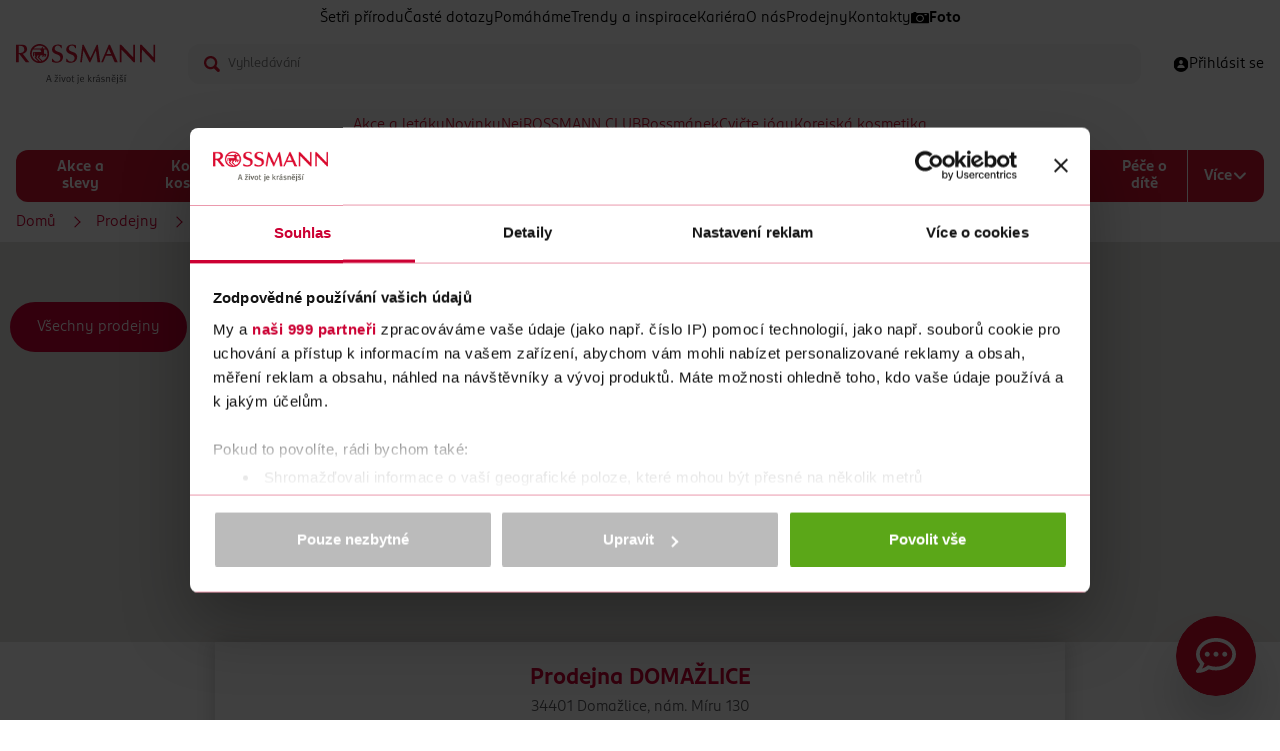

--- FILE ---
content_type: text/html;charset=utf-8
request_url: https://www.rossmann.cz/obsah/prodejny/domazlice
body_size: 25987
content:
<!DOCTYPE html>
<html lang="cs" class="html--sablona-prodejna">
	<head>
		<!-- Meta tags -->
    	<meta charset="UTF-8" />
		<meta http-equiv="X-UA-Compatible" content="IE=edge" />
		<meta name="viewport" content="width=device-width, initial-scale=1" />
		<meta name="apple-itunes-app" content="app-id=1456769229">
		<meta name="google-site-verification" content="5DJMFHXrah1zUAdA0NaoWdp4hC4CnfqXzzpPShNRrgc" />
		<meta name="seznam-wmt" content="muL5XTSqjH3Kgq4Bdp8EGSXdxi6XBcsU" />
		<link rel="manifest" href="/manifest.json">
		
<title>Prodejna DOMAŽLICE nám. Míru 130 | ROSSMANN</title>
<meta type="description" content="Prodejna drogerie a kosmetiky ROSSMANN Domažlice na ulici nám. Míru 130. Prohlédněte si aktuálně probíhající slevy a akce, nebo zjistěte otevírací dobu prodejny.">	
<!-- Analytics -->
<!-- Google Tag Manager -->
<script>(function(w,d,s,l,i){w[l]=w[l]||[];w[l].push({'gtm.start':
new Date().getTime(),event:'gtm.js'});var f=d.getElementsByTagName(s)[0],
j=d.createElement(s),dl=l!='dataLayer'?'&l='+l:'';j.async=true;j.src=
'https://www.googletagmanager.com/gtm.js?id='+i+dl;f.parentNode.insertBefore(j,f);
})(window,document,'script','dataLayer','GTM-NVQNWZZ');</script>
<!-- / Google Tag Manager -->
<link rel="apple-touch-icon" sizes="57x57" href="/obsah/-a1187---yUX7mB1o/apple-icon-57x57-png">

<link rel="apple-touch-icon" sizes="60x60" href="/obsah/-a1188---4HOfvHEJ/apple-icon-60x60-png">

<link rel="apple-touch-icon" sizes="72x72" href="/obsah/-a1189---TKQDdRO-/apple-icon-72x72-png">

<link rel="apple-touch-icon" sizes="76x76" href="/obsah/-a1190---d4eewZr7/apple-icon-76x76-png">

<link rel="apple-touch-icon" sizes="114x114" href="/obsah/-a1191---V6iOfzr2/apple-icon-114x114-png">

<link rel="apple-touch-icon" sizes="120x120" href="/obsah/-a1192---XUBpkOyq/apple-icon-120x120-png">

<link rel="apple-touch-icon" sizes="144x144" href="/obsah/-a1193---hUU6Nfxl/apple-icon-144x144-png">

<link rel="apple-touch-icon" sizes="152x152" href="/obsah/-a1194---9x0rlWFZ/apple-icon-152x152-png">

<link rel="apple-touch-icon" sizes="180x180" href="/obsah/-a1195---USc_qHkY/apple-icon-180x180-png">
<link rel="icon" type="image/png" sizes="192x192"  href="/obsah/-a1186---EG6yB3Mo/android-icon-192x192-png">
<link rel="icon" type="image/png" sizes="16x16" href="/obsah/-a1199---444DQi9-/favicon-16x16-png">
<link rel="icon" type="image/png" sizes="32x32" href="/obsah/-a1200---93HgFdRt/favicon-32x32-png">
<link rel="icon" type="image/png" sizes="96x96" href="/obsah/-a1201---flQtpH3r/favicon-96x96-png">
<link rel="manifest" href="https://www.rossmann.cz/favicons/manifest.json">
<meta name="msapplication-TileColor" content="#ffffff">
<meta name="msapplication-TileImage" content="/obsah/-a1205---0ZJdGrFV/ms-icon-144x144-png">
<meta name="theme-color" content="#ffffff">
<meta name="msapplication-config" content="https://www.rossmann.cz/favicons/browserconfig.xml"><!-- Scripts -->

<script>
var require = {
	waitSeconds: 0,
	paths: {
"jquery": "/obsah/-a104---JYUxFgNR/jquery-3.5.1.min.js?_name=jquery&amp;v=a443878",
"main.js": "/obsah/-a4146---jilCSbGQ/main.js?_name=main.js&amp;v=d54336",
"tdiii": "/obsah/-a105---S2rceveJ/tdiii-bundle-1.8.1.min.js?_name=tdiii&amp;v=a70963",
"rossmanekForm": "/obsah/-a4493---g-6gFslu/rossmanekform.js?_name=rossmanekForm&amp;v=a70968",
"slick": "/obsah/-a454---BaVOIYPL/slick.js?_name=slick&amp;v=a455396",
"quiz": "/obsah/-a4763---SH0pvh3k/quiz.js?_name=quiz&amp;v=a70970",
"scroll": "/obsah/-a4980---qLbvCoeO/scroll.js?_name=scroll&amp;v=a247219",
"popper": "/obsah/-a778---dSWcnp1N/popper.min.js?_name=popper&amp;v=a443875",
"tooltip": "/obsah/-a779---luoyko2T/tooltip.min.js?_name=tooltip&amp;v=a443874",
"tick": "/obsah/-d1141---YOv2FQcf/tick.js?_name=tick&amp;v=a450038",
"productFilter": "/obsah/-d2014---BXNzid7Z/productfilter.js?_name=productFilter&amp;v=a225596",
"toggleNext": "/obsah/-d2015---cdUXntbV/togglenext.js?_name=toggleNext&amp;v=a449226",
"menuAim": "/obsah/-d2029---JiaiWUMt/menuaim?_name=menuAim&amp;v=a449697",
"mainMenu": "/obsah/-d2030---D44MEiZZ/mainmenu.js?_name=mainMenu&amp;v=a450035",
"autocomplete": "/obsah/-d2069---81zzMFuf/autocomplete.js?_name=autocomplete&amp;v=a468535",
"cookie": "/obsah/-d2148---gEccemeG/cookie.js?_name=cookie&amp;v=a450037",
"debounce": "/obsah/-d2150---gFKUwx_a/debounce?_name=debounce&amp;v=a450036",
"magnificPopup": "/obsah/-d2179---N_YTim2o/magnificpopup.js?_name=magnificPopup&amp;v=a453476",
"imagePopup": "/obsah/-d2180---nxELbBqW/imagepopup.js?_name=imagePopup&amp;v=a456486",
"classes": "/obsah/-a295---FWmJ4DgV/classes.js?_name=classes&amp;v=a476287",
"consoleIEPolyfill.js": "/obsah/-a25004---s0rahPcF/consoleiepolyfill.js?_name=consoleIEPolyfill.js&amp;v=a445719",
"jquery-noconflict": "/obsah/-a285---SjunRaLN/jquery-noconflict.js?_name=jquery-noconflict&amp;v=a443879",
"domReady": "/obsah/-a291---gIEKu68Q/domready.js?_name=domReady&amp;v=a476281",
"scrollbarWidth": "/obsah/-a293---FBGmtudb/scrollbarwidth.js?_name=scrollbarWidth&amp;v=a476284",
"fulltextProductFilter": "/obsah/-a40169---SCRy-K_K/fulltextproductfilter.js?_name=fulltextProductFilter&amp;v=a213990",
"inputValidation": "/obsah/-a2395---uvEjas1u/inputvalidation.js?_name=inputValidation&amp;v=a476285",
"formValidation": "/obsah/-a2053---cNLheYVM/formvalidation.js?_name=formValidation&amp;v=a476286",
"iframeResizer": "/obsah/-a18037---7UqzCaIG/iframeresizer?_name=iframeResizer&amp;v=a443924",
"emailCheck": "/obsah/-a1772---dXeA6xP6/emailcheck.js?_name=emailCheck&amp;v=a70943",
"noUISlider": "/obsah/-a35460---w2SABeEz/nouislider.js?_name=noUISlider&amp;v=a449228",
"instagramFeed": "/obsah/-a16931---8TPhR5V9/instagramfeed.js?_name=instagramFeed&amp;v=a108060",
"tabs": "/obsah/-a14810---c76nRhxt/tabs?_name=tabs&amp;v=a476363",
"rangeSlider": "/obsah/-a35461---iZE5TO5A/rangeslider.js?_name=rangeSlider&amp;v=a451264",
"initCarousel": "/obsah/-a39283---zJxprKzw/initcarouse?_name=initCarousel&amp;v=a455639",
"smoothScroll": "/obsah/-a1170---bPahiyqC/smoothscroll.js?_name=smoothScroll&amp;v=a211538",
"smoothScrollPolyfill": "/obsah/-a1169---axLEnzcj/smoothscroll-polyfill.js?_name=smoothScrollPolyfill&amp;v=a476280",
"markerclusterer": "/obsah/-a774---6PkY7Tky/markerclusterer.js?_name=markerclusterer&amp;v=a70953",
"tdi": "/obsah/-d25---Zs9nqwPv/tdi-bundle-1.8.1.min.js?_name=tdi&amp;v=a70956",
"newAutocomplete": "/obsah/-a72781---PCQ2LtFn/newautocomplete.js?_name=newAutocomplete&amp;v=a304848",
"newHeader": "/obsah/-a72737---k3TtFBS-/newheader.js?_name=newHeader&amp;v=a303517",
"lazyload": "/obsah/-a6978---8ZMIlxFE/lazyload.js?_name=lazyload&amp;v=a118069",
"sticky": "/obsah/-a657---mbwsdjvI/jquery.sticky.js?_name=sticky&amp;v=a70951",
"matchHeight": "/obsah/-a4719---R5Biz-uf/matchheight.js?_name=matchHeight&amp;v=a476283",
"gaWatcher": "/obsah/-a4616---_TYVCQCe/gawatcher.js?_name=gaWatcher&amp;v=a225601",
"advancedForm": "/obsah/-a4422---FQa93Jg5/advancedform.js?_name=advancedForm&amp;v=a443849",
"select2date": "/obsah/-a4148---UDDGpjpY/select2date.js?_name=select2date&amp;v=a70966",
"select2": "/obsah/-a4147----VZBioWJ/select2.min.js?_name=select2&amp;v=a476282",
"js-cookie": "/obsah/-a17230---QDSmhF4p/js-cookie.js?_name=js-cookie&amp;v=a108240",
"footerMenu": "/obsah/-a415---J_uJqH1a/footer-menu.js?_name=footerMenu&amp;v=a476279",
"lightboxGallery": "/obsah/-a637---dP9eO3Dl/lightbox-gallery.js?_name=lightboxGallery&amp;v=a476278",
"list": "/obsah/-a784---Yl9LVhcZ/list.js?_name=list&amp;v=a70976",
"homepage-banner": "/obsah/-a815---Pf1rsz2D/homepage-banner.js?_name=homepage-banner&amp;v=a117932",
"magnificPopup": "/obsah/-a593---BV6lHuXd/jquery.magnific-popup.min.js?_name=magnificPopup&amp;v=a443877",
	},
	map: {
		"*": {
			"jquery" : "jquery-noconflict"
		},
		"jquery-noconflict" : {
			"jquery" : "jquery"
		}
	},
	shim: {
	    'menu-aim': {
	        deps: ['jquery']
	    }
	},
	deps: ["smoothScroll"]
};
</script>
<script src="/obsah/-a282---rs8yyAqW/require.js?_linka=a476053"></script>
<script src="/obsah/-a4146---jilCSbGQ/main.js?_linka=d54336"></script><!-- Styles -->
		<link rel="stylesheet" type="text/css" href="/cssc/obsah/a194/main.scss?v=efa420febd5af898e0783fa3ec2bd24f" />
</head>
	<body>

<!-- Header -->

<header class="new-header">
	<div class="container-compact">
<div class="new-header__menu">
<span class="new-header__menu-item ">
					<a href="/obsah/setri-prirodu">
Šetři přírodu</a>
				</span>
<span class="new-header__menu-item ">
					<a href="/obsah/caste-dotazy">
Časté dotazy</a>
				</span>
<span class="new-header__menu-item ">
					<a href="/obsah/pomahame">
Pomáháme</a>
				</span>
<span class="new-header__menu-item ">
					<a href="/obsah/trendy-a-inspirace">
Trendy a inspirace</a>
				</span>
<span class="new-header__menu-item ">
					<a href="https://www.rossmann.cz/kariera-rossmann">
Kariéra</a>
				</span>
<span class="new-header__menu-item ">
					<a href="/obsah/o-nas">
O nás</a>
				</span>
<span class="new-header__menu-item ">
					<a href="/obsah/prodejny">
Prodejny</a>
				</span>
<span class="new-header__menu-item ">
					<a href="/obsah/kontakty">
Kontakty</a>
				</span>
<span class="new-header__menu-item new-header__menu-item--with-icon">
					<a href="https://www.rossmann-fotoshop.cz/?cref=rp_ref_website_top-nav02_4744_x+">
<img src="/obsah/-d5543--menuItemIcon-bnZp4Mer/foto" class="new-header__menu-icon" />
Foto</a>
				</span>
</div>
				
<div class="new-header__content">
			<div class="new-header__logo">
				<a href="https://www.rossmann.cz">
					<img src="/obsah/-d4132---3lQ-8k7A/logo" alt="logo ROSSMANN" title="logo ROSSMANN" width="140" height="40" />
				</a>
			</div>
	
			<div class="new-header__autocomplete">

<form
    class="js-new-autocomplete"
	id="search"
	method="get"
	action="https://www.rossmann.cz/vyhledavani$d4063-search"
    data-ajax-url="https://www.rossmann.cz/vyhledavani$a72747-autocomplete.xml"
	autocomplete="off"
>
        <div class="new-autocomplete__input-wrapper">
            <img class="new-autocomplete__input-icon" src="/obsah/-a72780---ehWNvn3Y/search-red-svg" width="16" height="16" alt="">
            <input type="search" name="query"
            	class="input new-autocomplete__input js-new-autocomplete-input"
				id="autocomplete"				
				placeholder="Vyhledávání"
				value=""
			>
        </div>

<div id="new-autocomplete__results"></div>
</form>
</div>
			
			<div class="new-header__features">

				<div class="new-header__features-item">

<a class="new-header__profile" href="https://www.rossmann.cz/prihlaseni?backUrl=/obsah/prodejny/domazlice" aria-label="Login" id="headerUser">
	<img class="new-header__profile-icon" src="/obsah/-d4424---zjwRuOZo/person-circle" width="16" height="16" alt="">
	<span class="new-header__profile-text">
<span>Přihlásit se</span>
</span>
</a></div>
		
				<div class="new-header__features-item">
					<label class="new-header__hamburger">
						<span class="new-header__hamburger--active new-header__hamburger-icon">
							<img src="/obsah/-d4425---aq6PmeDZ/close" width="16" height="16" alt="zavřít menu">
						</span>
						<span class="new-header__hamburger--inactive new-header__hamburger-icon">
							<img src="/obsah/-d4803---sDzIGL3W/menu" width="16" height="16" alt="otevřít menu">
						</span>
					</label>
				</div>
			</div>
		</div>


<nav class="new-navigation">

<ul class="new-navigation__special new-navigation--block">
<li >
					<a href="/obsah/akce-a-letaky">Akce a letáky</a>
				</li>
<li >
					<a href="/obsah/novinky">Novinky</a>
				</li>
<li >
					<a href="/obsah/nej">Nej</a>
				</li>
<li >
					<a href="/obsah/vernostni-programy/rossmann-club">ROSSMANN CLUB</a>
				</li>
<li >
					<a href="/obsah/vernostni-programy/rossmanek">Rossmánek</a>
				</li>
<li >
					<a href="/obsah/cvicte-jogu">Cvičte jógu</a>
				</li>
<li >
					<a href="/obsah/korejska-kosmetika">Korejská kosmetika</a>
				</li>
</ul>
		
<ul class="new-navigation__global new-navigation--block">
<li >
				<a href="https://www.rossmann.cz/akce-a-slevy">Akce a slevy</a>
</li>

<li >
				<a href="https://www.rossmann.cz/korejska-kosmetika">Korejská kosmetika</a>
<input type="checkbox">
			 
			<ul>
<li >
<a href="https://www.rossmann.cz/korejska-pletova-kosmetika">Korejská pleťová kosmetika</a>
</li>
<li >
<a href="https://www.rossmann.cz/korejska-dekorativni-kosmetika">Korejská dekorativní kosmetika</a>
</li>
<li >
<a href="https://www.rossmann.cz/korejska-vlasova-kosmetika">Korejská vlasová kosmetika</a>
</li>
</ul>
</li>

<li >
				<a href="https://www.rossmann.cz/dekorativni-kosmetika">Dekorativní kosmetika</a>
<input type="checkbox">
			 
			<ul>
<li >
<a href="https://www.rossmann.cz/oci-a-oboci">Oči a obočí</a>
<input type="checkbox">
			 
			<ul>
<li >
<a href="https://www.rossmann.cz/rasenky">Řasenky</a>
</li>
<li >
<a href="https://www.rossmann.cz/ocni-stiny">Oční stíny</a>
</li>
<li >
<a href="https://www.rossmann.cz/ocni-linky-a-tuzky">Oční linky a tužky</a>
</li>
<li class="new-navigation--hidden">
<a href="https://www.rossmann.cz/produkty-na-oboci">Produkty na obočí</a>
</li>
<li class="new-navigation--hidden">
<a href="https://www.rossmann.cz/umele-rasy">Umělé řasy</a>
</li>
<li class="new-navigation--hidden">
<a href="https://www.rossmann.cz/pece-o-rasy">Péče o řasy</a>
</li>
<li class="new-navigation--hidden">
<a href="https://www.rossmann.cz/baze-pod-ocni-stiny">Báze pod oční stíny</a>
</li>
<li class="new-navigation--more">
					<a href=https://www.rossmann.cz/oci-a-oboci>
					+ Další
					</a>
				</li>
</ul>
</li>
<li >
<a href="https://www.rossmann.cz/plet">Pleť</a>
<input type="checkbox">
			 
			<ul>
<li >
<a href="https://www.rossmann.cz/make-up">Make-up</a>
</li>
<li >
<a href="https://www.rossmann.cz/bb-a-cc-kremy">BB a CC krémy</a>
</li>
<li >
<a href="https://www.rossmann.cz/korektory">Korektory</a>
</li>
<li class="new-navigation--hidden">
<a href="https://www.rossmann.cz/pudry">Pudry</a>
</li>
<li class="new-navigation--hidden">
<a href="https://www.rossmann.cz/tvarenky">Tvářenky</a>
</li>
<li class="new-navigation--hidden">
<a href="https://www.rossmann.cz/bronzery">Bronzery</a>
</li>
<li class="new-navigation--hidden">
<a href="https://www.rossmann.cz/rozjasnovace">Rozjasňovače</a>
</li>
<li class="new-navigation--hidden">
<a href="https://www.rossmann.cz/konturovani-tvare">Konturování tváře</a>
</li>
<li class="new-navigation--hidden">
<a href="https://www.rossmann.cz/podkladove-baze-a-fixace-make-upu">Podkladové báze a fixace make-upu</a>
</li>
<li class="new-navigation--more">
					<a href=https://www.rossmann.cz/plet>
					+ Další
					</a>
				</li>
</ul>
</li>
<li >
<a href="https://www.rossmann.cz/nehty">Nehty</a>
<input type="checkbox">
			 
			<ul>
<li >
<a href="https://www.rossmann.cz/barevne-laky-na-nehty">Barevné laky na nehty</a>
</li>
<li >
<a href="https://www.rossmann.cz/vrchni-a-podkladove-laky-na-nehty">Vrchní a podkladové laky na nehty</a>
</li>
<li >
<a href="https://www.rossmann.cz/pece-o-nehty">Péče o nehty</a>
</li>
<li class="new-navigation--hidden">
<a href="https://www.rossmann.cz/umele-nehty-a-zdobeni">Umělé nehty a zdobení</a>
</li>
<li class="new-navigation--hidden">
<a href="https://www.rossmann.cz/manikury-a-pilinky-na-nehty">Manikúry a pilníky na nehty</a>
</li>
<li class="new-navigation--hidden">
<a href="https://www.rossmann.cz/odlakovace">Odlakovače</a>
</li>
<li class="new-navigation--more">
					<a href=https://www.rossmann.cz/nehty>
					+ Další
					</a>
				</li>
</ul>
</li>
<li >
<a href="https://www.rossmann.cz/rty-2">Rty</a>
<input type="checkbox">
			 
			<ul>
<li >
<a href="https://www.rossmann.cz/rtenky">Rtěnky</a>
</li>
<li >
<a href="https://www.rossmann.cz/lesky-na-rty">Lesky na rty</a>
</li>
<li >
<a href="https://www.rossmann.cz/tuzky-na-rty">Tužky na rty</a>
</li>
<li class="new-navigation--hidden">
<a href="https://www.rossmann.cz/pece-o-rty">Péče o rty</a>
</li>
<li class="new-navigation--hidden">
<a href="https://www.rossmann.cz/podkladove-baze-pod-rtenku">Podkladové báze pod rtěnku</a>
</li>
<li class="new-navigation--more">
					<a href=https://www.rossmann.cz/rty-2>
					+ Další
					</a>
				</li>
</ul>
</li>
<li >
<a href="https://www.rossmann.cz/kosmeticke-stetce-a-prislusenstvi">Kosmetické štětce a příslušenství</a>
<input type="checkbox">
			 
			<ul>
<li >
<a href="https://www.rossmann.cz/stetce-a-sady-na-liceni">Štětce a sady na líčení</a>
</li>
<li >
<a href="https://www.rossmann.cz/houbicky-a-aplikatory">Houbičky a aplikátory</a>
</li>
<li >
<a href="https://www.rossmann.cz/pinzety">Pinzety</a>
</li>
<li class="new-navigation--hidden">
<a href="https://www.rossmann.cz/klesticky-na-rasy-2">Kleštičky na řasy</a>
</li>
<li class="new-navigation--hidden">
<a href="https://www.rossmann.cz/orezavatka">Ořezávátka</a>
</li>
<li class="new-navigation--hidden">
<a href="https://www.rossmann.cz/produkty-na-cisteni-kosmetickych-stetcu">Produkty na čištění kosmetických štětců</a>
</li>
<li class="new-navigation--more">
					<a href=https://www.rossmann.cz/kosmeticke-stetce-a-prislusenstvi>
					+ Další
					</a>
				</li>
</ul>
</li>
<li class="new-navigation--more">
					<a href=>
					+ Další
					</a>
				</li>
</ul>
</li>

<li >
				<a href="https://www.rossmann.cz/vlasova-kosmetika">Vlasová kosmetika</a>
<input type="checkbox">
			 
			<ul>
<li >
<a href="https://www.rossmann.cz/pece-o-vlasy">Péče o vlasy</a>
<input type="checkbox">
			 
			<ul>
<li >
<a href="https://www.rossmann.cz/sampony">Šampony</a>
</li>
<li >
<a href="https://www.rossmann.cz/kondicionery-balzamy-a-masky">Balzámy na vlasy</a>
</li>
<li >
<a href="https://www.rossmann.cz/vyziva-vlasu">Masky a výživa vlasů </a>
</li>
<li class="new-navigation--hidden">
<a href="https://www.rossmann.cz/suche-sampony">Suché šampony</a>
</li>
<li class="new-navigation--more">
					<a href=https://www.rossmann.cz/pece-o-vlasy>
					+ Další
					</a>
				</li>
</ul>
</li>
<li >
<a href="https://www.rossmann.cz/barvy-na-vlasy-3">Barvy na vlasy</a>
<input type="checkbox">
			 
			<ul>
<li >
<a href="https://www.rossmann.cz/permanentni-barvy">Permanentní barvy</a>
</li>
<li >
<a href="https://www.rossmann.cz/semipermanentni-barvy">Semipermanentní barvy</a>
</li>
<li >
<a href="https://www.rossmann.cz/pripravky-na-odrosty-a-sediny">Přípravky na odrosty a šediny</a>
</li>
<li class="new-navigation--hidden">
<a href="https://www.rossmann.cz/tonovaci-sampony">Tónovací šampony</a>
</li>
<li class="new-navigation--more">
					<a href=https://www.rossmann.cz/barvy-na-vlasy-3>
					+ Další
					</a>
				</li>
</ul>
</li>
<li >
<a href="https://www.rossmann.cz/styling">Styling</a>
<input type="checkbox">
			 
			<ul>
<li >
<a href="https://www.rossmann.cz/laky">Laky</a>
</li>
<li >
<a href="https://www.rossmann.cz/tuzidla">Tužidla</a>
</li>
<li >
<a href="https://www.rossmann.cz/gely-a-vosky">Gely a vosky</a>
</li>
</ul>
</li>
<li >
<a href="https://www.rossmann.cz/kartace-a-hrebeny">Kartáče a hřebeny</a>
</li>
<li >
<a href="https://www.rossmann.cz/vlasove-doplnky">Vlasové doplňky</a>
</li>
<li class="new-navigation--more">
					<a href=>
					+ Další
					</a>
				</li>
</ul>
</li>

<li >
				<a href="https://www.rossmann.cz/pletova-kosmetika">Pleťová kosmetika</a>
<input type="checkbox">
			 
			<ul>
<li >
<a href="https://www.rossmann.cz/pletove-kremy">Pleťové krémy</a>
<input type="checkbox">
			 
			<ul>
<li >
<a href="https://www.rossmann.cz/denni">Denní krémy </a>
</li>
<li >
<a href="https://www.rossmann.cz/nocni">Noční krémy</a>
</li>
<li >
<a href="https://www.rossmann.cz/ocni">Oční krémy </a>
</li>
<li class="new-navigation--hidden">
<a href="https://www.rossmann.cz/pletova-sera">Pleťová séra a oleje</a>
</li>
<li class="new-navigation--hidden">
<a href="https://www.rossmann.cz/bb-a-tonovaci-kremy">BB a tónovací krémy</a>
</li>
<li class="new-navigation--more">
					<a href=https://www.rossmann.cz/pletove-kremy>
					+ Další
					</a>
				</li>
</ul>
</li>
<li >
<a href="https://www.rossmann.cz/odlicovani-a-cisteni">Odličování a čištění</a>
<input type="checkbox">
			 
			<ul>
<li >
<a href="https://www.rossmann.cz/pletova-mleka-myci-gely-a-peny">Pleťová mléka, mycí gely a pěny</a>
</li>
<li >
<a href="https://www.rossmann.cz/odlicovace-oci">Odličovače očí </a>
</li>
<li >
<a href="https://www.rossmann.cz/pletove-vody">Pleťové vody</a>
</li>
<li class="new-navigation--hidden">
<a href="https://www.rossmann.cz/pletovy-peeling">Pleťový peeling</a>
</li>
<li class="new-navigation--hidden">
<a href="https://www.rossmann.cz/kosmeticke-ubrousky-odlicovaci-tampony-a-vatove-tycinky">Kosmetické ubrousky, odličovací tampony a vatové tyčinky</a>
</li>
<li class="new-navigation--more">
					<a href=https://www.rossmann.cz/odlicovani-a-cisteni>
					+ Další
					</a>
				</li>
</ul>
</li>
<li >
<a href="https://www.rossmann.cz/pletove-masky">Pleťové masky</a>
</li>
<li >
<a href="https://www.rossmann.cz/problematicka-plet">Problematická pleť</a>
</li>
<li >
<a href="https://www.rossmann.cz/pece-o-rty-2">Péče o rty</a>
</li>
<li >
<a href="https://www.rossmann.cz/proti-vraskam-a-starnuti-pleti">Proti vráskám a stárnutí pleti </a>
</li>
<li >
<a href="https://www.rossmann.cz/prirodni-kosmetika">Přírodní kosmetika </a>
</li>
<li class="new-navigation--more">
					<a href=>
					+ Další
					</a>
				</li>
</ul>
</li>

<li >
				<a href="https://www.rossmann.cz/pece-o-telo">Péče o tělo</a>
<input type="checkbox">
			 
			<ul>
<li >
<a href="https://www.rossmann.cz/sprchove-gely">Sprchové gely</a>
</li>
<li >
<a href="https://www.rossmann.cz/mydla">Mýdla</a>
<input type="checkbox">
			 
			<ul>
<li >
<a href="https://www.rossmann.cz/tekuta-mydla">Tekutá mýdla</a>
</li>
<li >
<a href="https://www.rossmann.cz/antibakterialni-mydla">Antibakteriální mýdla</a>
</li>
<li >
<a href="https://www.rossmann.cz/tuha-mydla">Tuhá mýdla</a>
</li>
<li class="new-navigation--hidden">
<a href="https://www.rossmann.cz/cistici-gely-na-ruce">Čistící gely na ruce </a>
</li>
<li class="new-navigation--more">
					<a href=https://www.rossmann.cz/mydla>
					+ Další
					</a>
				</li>
</ul>
</li>
<li >
<a href="https://www.rossmann.cz/deodoranty-a-antiperspiranty-3">Deodoranty a antiperspiranty</a>
<input type="checkbox">
			 
			<ul>
<li >
<a href="https://www.rossmann.cz/deodoranty">Deodoranty</a>
</li>
<li >
<a href="https://www.rossmann.cz/antiperspiranty">Antiperspiranty</a>
</li>
</ul>
</li>
<li >
<a href="https://www.rossmann.cz/damska-hygiena">Dámská hygiena</a>
<input type="checkbox">
			 
			<ul>
<li >
<a href="https://www.rossmann.cz/damske-vlozky">Dámské vložky</a>
</li>
<li >
<a href="https://www.rossmann.cz/tampony">Tampony</a>
</li>
<li >
<a href="https://www.rossmann.cz/damske-slipove-vlozky">Dámské slipové vložky</a>
</li>
<li class="new-navigation--hidden">
<a href="https://www.rossmann.cz/pece-o-intimni-hygienu">Péče o intimní hygienu</a>
</li>
<li class="new-navigation--hidden">
<a href="https://www.rossmann.cz/menstruacni-kalisky">Menstruační kalíšky a kalhotky</a>
</li>
<li class="new-navigation--hidden">
<a href="https://www.rossmann.cz/inkontinencni-vlozky">Inkontinenční vložky</a>
</li>
<li class="new-navigation--more">
					<a href=https://www.rossmann.cz/damska-hygiena>
					+ Další
					</a>
				</li>
</ul>
</li>
<li >
<a href="https://www.rossmann.cz/telove-kremy-a-mleka">Tělové krémy a mléka</a>
</li>
<li >
<a href="https://www.rossmann.cz/telove-oleje">Tělové oleje</a>
</li>
<li >
<a href="https://www.rossmann.cz/telove-peelingy">Tělové peelingy</a>
</li>
<li >
<a href="https://www.rossmann.cz/pripravky-na-celulitidu">Přípravky na celulitidu</a>
</li>
<li >
<a href="https://www.rossmann.cz/pece-o-ruce">Péče o ruce</a>
<input type="checkbox">
			 
			<ul>
<li >
<a href="https://www.rossmann.cz/kremy-na-ruce">Krémy na ruce</a>
</li>
<li >
<a href="https://www.rossmann.cz/masky-na-ruce">Masky na ruce </a>
</li>
</ul>
</li>
<li >
<a href="https://www.rossmann.cz/masazni-pripravky-a-doplnky">Masážní přípravky a doplňky</a>
</li>
<li >
<a href="https://www.rossmann.cz/koupelove-pripravky">Koupelové přípravky</a>
<input type="checkbox">
			 
			<ul>
<li >
<a href="https://www.rossmann.cz/peny-do-koupele">Pěny do koupele</a>
</li>
<li >
<a href="https://www.rossmann.cz/soli-a-prisady-do-koupele">Soli a přísady do koupele</a>
</li>
</ul>
</li>
<li >
<a href="https://www.rossmann.cz/pece-o-nohy-a-chodidla">Péče o nohy a chodidla</a>
<input type="checkbox">
			 
			<ul>
<li >
<a href="https://www.rossmann.cz/kremy-2">Krémy na nohy</a>
</li>
<li >
<a href="https://www.rossmann.cz/masky-na-nohy">Masky na nohy</a>
</li>
<li >
<a href="https://www.rossmann.cz/deodoranty-na-nohy">Deodoranty na nohy</a>
</li>
<li class="new-navigation--hidden">
<a href="https://www.rossmann.cz/specialni-pece">Speciální péče o nohy</a>
</li>
<li class="new-navigation--hidden">
<a href="https://www.rossmann.cz/vlozky-do-bot">Vložky do bot</a>
</li>
<li class="new-navigation--more">
					<a href=https://www.rossmann.cz/pece-o-nohy-a-chodidla>
					+ Další
					</a>
				</li>
</ul>
</li>
<li >
<a href="https://www.rossmann.cz/parfemy-a-vune">Vůně a parfémy </a>
<input type="checkbox">
			 
			<ul>
<li >
<a href="https://www.rossmann.cz/parfemovane-vody">Parfémované vody</a>
</li>
<li >
<a href="https://www.rossmann.cz/toaletni-vody">Toaletní vody</a>
</li>
<li >
<a href="https://www.rossmann.cz/deodoranty-ve-skle">Tělové spreje a deodoranty ve skle</a>
</li>
</ul>
</li>
<li >
<a href="https://www.rossmann.cz/depilace-a-holeni">Depilace a holení</a>
<input type="checkbox">
			 
			<ul>
<li >
<a href="https://www.rossmann.cz/holici-strojky-2">Dámské holicí strojky</a>
</li>
<li >
<a href="https://www.rossmann.cz/nahradni-holici-hlavice">Dámské náhradní holicí hlavice</a>
</li>
<li >
<a href="https://www.rossmann.cz/gely-a-peny-na-holeni">Gely a pěny na holení pro ženy</a>
</li>
<li class="new-navigation--hidden">
<a href="https://www.rossmann.cz/depilacni-kremy-a-vosky">Depilační krémy a vosky</a>
</li>
<li class="new-navigation--hidden">
<a href="https://www.rossmann.cz/pece-po-holeni">Péče po holení </a>
</li>
<li class="new-navigation--more">
					<a href=https://www.rossmann.cz/depilace-a-holeni>
					+ Další
					</a>
				</li>
</ul>
</li>
<li >
<a href="https://www.rossmann.cz/opalovaci-pripravky">Opalovací přípravky</a>
<input type="checkbox">
			 
			<ul>
<li >
<a href="https://www.rossmann.cz/pripravky-na-opalovani">Přípravky na opalování</a>
</li>
<li >
<a href="https://www.rossmann.cz/pece-po-opalovani">Péče po opalování</a>
</li>
<li >
<a href="https://www.rossmann.cz/samoopalovaci-pripravky">Samoopalovací přípravky</a>
</li>
</ul>
</li>
<li >
<a href="https://www.rossmann.cz/repelenty">Repelenty</a>
</li>
<li class="new-navigation--more">
					<a href=>
					+ Další
					</a>
				</li>
</ul>
</li>

<li >
				<a href="https://www.rossmann.cz/pece-o-zuby">Péče o zuby</a>
<input type="checkbox">
			 
			<ul>
<li >
<a href="https://www.rossmann.cz/zubni-pasty">Zubní pasty</a>
</li>
<li >
<a href="https://www.rossmann.cz/zubni-kartacky">Zubní kartáčky</a>
</li>
<li >
<a href="https://www.rossmann.cz/ustni-vody">Ústní vody</a>
</li>
<li >
<a href="https://www.rossmann.cz/mezizubni-kartacky-a-nite">Mezizubní kartáčky a nitě</a>
</li>
<li >
<a href="https://www.rossmann.cz/elektricke-zubni-kartacky">Elektrické zubní kartáčky</a>
</li>
<li >
<a href="https://www.rossmann.cz/nahradni-hlavice">Náhradní hlavice k zubním kartáčkům</a>
</li>
<li >
<a href="https://www.rossmann.cz/pece-o-umely-chrup">Péče o umělý chrup</a>
</li>
<li >
<a href="https://www.rossmann.cz/doplnky-k-ustni-hygiene">Doplňky k ústní hygieně</a>
</li>
<li >
<a href="https://www.rossmann.cz/belici-pripravky">Bělící přípravky</a>
</li>
<li class="new-navigation--more">
					<a href=>
					+ Další
					</a>
				</li>
</ul>
</li>

<li >
				<a href="https://www.rossmann.cz/domacnost-3">Domácnost</a>
<input type="checkbox">
			 
			<ul>
<li >
<a href="https://www.rossmann.cz/cistici-prostredky">Čisticí prostředky</a>
<input type="checkbox">
			 
			<ul>
<li >
<a href="https://www.rossmann.cz/univerzalni-cistice">Univerzální čističe</a>
</li>
<li >
<a href="https://www.rossmann.cz/wc-cistice">WC čističe</a>
</li>
<li >
<a href="https://www.rossmann.cz/wc-bloky">WC bloky</a>
</li>
<li class="new-navigation--hidden">
<a href="https://www.rossmann.cz/cistice-koupelny">Čističe koupelny</a>
</li>
<li class="new-navigation--hidden">
<a href="https://www.rossmann.cz/odstranovace-vodniho-kamene">Odstraňovače vodního kamene</a>
</li>
<li class="new-navigation--hidden">
<a href="https://www.rossmann.cz/cistice-kuchyne">Čističe kuchyně</a>
</li>
<li class="new-navigation--hidden">
<a href="https://www.rossmann.cz/podlahy-a-koberce">Podlahy a koberce</a>
</li>
<li class="new-navigation--hidden">
<a href="https://www.rossmann.cz/cistice-na-sklo">Čističe na sklo</a>
</li>
<li class="new-navigation--hidden">
<a href="https://www.rossmann.cz/pece-o-nabytek-2">Péče o nábytek</a>
</li>
<li class="new-navigation--hidden">
<a href="https://www.rossmann.cz/specialni-cistice">Speciální čističe</a>
</li>
<li class="new-navigation--more">
					<a href=https://www.rossmann.cz/cistici-prostredky>
					+ Další
					</a>
				</li>
</ul>
</li>
<li >
<a href="https://www.rossmann.cz/prani-a-zehleni">Praní a žehlení</a>
<input type="checkbox">
			 
			<ul>
<li >
<a href="https://www.rossmann.cz/praci-prostredky">Prací prostředky</a>
<input type="checkbox">
			 
			<ul>
<li >
<a href="https://www.rossmann.cz/praci-gely">Prací gely</a>
</li>
<li >
<a href="https://www.rossmann.cz/praci-prasky">Prací prášky</a>
</li>
<li >
<a href="https://www.rossmann.cz/kapsle-na-prani">Kapsle na praní</a>
</li>
<li class="new-navigation--hidden">
<a href="https://www.rossmann.cz/dezinfekce-na-pradlo">Dezinfekce na prádlo</a>
</li>
<li class="new-navigation--hidden">
<a href="https://www.rossmann.cz/praci-ubrousky-a-papirky">Prací ubrousky a papírky</a>
</li>
<li class="new-navigation--more">
					<a href=https://www.rossmann.cz/prani-a-zehleni>
					+ Další
					</a>
				</li>
</ul>
</li>
<li >
<a href="https://www.rossmann.cz/avivaze">Aviváže</a>
</li>
<li >
<a href="https://www.rossmann.cz/specialni-praci-prostredky-a-doplnky">Speciální prací prostředky a doplňky</a>
</li>
<li class="new-navigation--hidden">
<a href="https://www.rossmann.cz/odstranovace-skvrn">Odstraňovače skvrn</a>
</li>
<li class="new-navigation--hidden">
<a href="https://www.rossmann.cz/skroby-a-produkty-na-zehleni">Škroby a produkty na žehlení</a>
</li>
<li class="new-navigation--hidden">
<a href="https://www.rossmann.cz/cistice-pracky">Čističe pračky</a>
</li>
<li class="new-navigation--hidden">
<a href="https://www.rossmann.cz/osvezovace-textilu">Osvěžovače textilu</a>
</li>
<li class="new-navigation--hidden">
<a href="https://www.rossmann.cz/barvy-na-textil">Barvy na textil</a>
</li>
<li class="new-navigation--more">
					<a href=https://www.rossmann.cz/prani-a-zehleni>
					+ Další
					</a>
				</li>
</ul>
</li>
<li >
<a href="https://www.rossmann.cz/myti">Mytí</a>
<input type="checkbox">
			 
			<ul>
<li >
<a href="https://www.rossmann.cz/saponaty-na-nadobi">Saponáty na nádobí</a>
</li>
<li >
<a href="https://www.rossmann.cz/tablety-prasky-a-gely-do-mycky">Tablety, prášky a gely do myčky</a>
</li>
<li >
<a href="https://www.rossmann.cz/cistice-a-osvezovace-mycky">Čističe a osvěžovače myčky</a>
</li>
</ul>
</li>
<li >
<a href="https://www.rossmann.cz/cistici-potreby">Čisticí potřeby</a>
<input type="checkbox">
			 
			<ul>
<li >
<a href="https://www.rossmann.cz/uterky-houbicky-hadriky">Utěrky, houbičky, hadříky</a>
</li>
<li >
<a href="https://www.rossmann.cz/kostata-mopy-kartace">Košťata, mopy, kartáče</a>
</li>
<li >
<a href="https://www.rossmann.cz/rukavice">Rukavice</a>
</li>
</ul>
</li>
<li >
<a href="https://www.rossmann.cz/papir">Papír</a>
<input type="checkbox">
			 
			<ul>
<li >
<a href="https://www.rossmann.cz/toaletni-papir">Toaletní papír</a>
</li>
<li >
<a href="https://www.rossmann.cz/vlhceny-toaletni-papir-2">Vlhčený toaletní papír</a>
</li>
<li >
<a href="https://www.rossmann.cz/kapesniky-a-ubrousky">Kapesníky a ubrousky</a>
</li>
<li class="new-navigation--hidden">
<a href="https://www.rossmann.cz/kuchynske-uterky">Kuchyňské utěrky</a>
</li>
<li class="new-navigation--more">
					<a href=https://www.rossmann.cz/papir>
					+ Další
					</a>
				</li>
</ul>
</li>
<li >
<a href="https://www.rossmann.cz/vonne-svicky-a-osvezovace">Svíčky, vonné svíčky a osvěžovače</a>
<input type="checkbox">
			 
			<ul>
<li >
<a href="https://www.rossmann.cz/osvezovace-vzduchu-a-pokojove-vune">Osvěžovače vzduchu a pokojové vůně</a>
</li>
<li >
<a href="https://www.rossmann.cz/elektricke-osvezovace-vzduchu">Elektrické osvěžovače vzduchu</a>
</li>
<li >
<a href="https://www.rossmann.cz/vune-do-automobilu">Vůně do automobilu</a>
</li>
<li class="new-navigation--hidden">
<a href="https://www.rossmann.cz/vonne-svicky">Vonné svíčky </a>
</li>
<li class="new-navigation--hidden">
<a href="https://www.rossmann.cz/svicky-a-svicny">Svíčky a svícny</a>
</li>
<li class="new-navigation--more">
					<a href=https://www.rossmann.cz/vonne-svicky-a-osvezovace>
					+ Další
					</a>
				</li>
</ul>
</li>
<li >
<a href="https://www.rossmann.cz/kuchynske-potreby-a-spotrebice">Kuchyňské potřeby a spotřebiče</a>
<input type="checkbox">
			 
			<ul>
<li >
<a href="https://www.rossmann.cz/odpadkove-pytle">Odpadkové pytle</a>
</li>
<li >
<a href="https://www.rossmann.cz/folie-sacky-a-tasky">Fólie, sáčky a tašky</a>
</li>
<li >
<a href="https://www.rossmann.cz/peceni-a-grilovani">Pečení a grilování</a>
</li>
<li class="new-navigation--hidden">
<a href="https://www.rossmann.cz/kuchynske-nacini-a-nadobi">Kuchyňské náčiní a nádobí</a>
</li>
<li class="new-navigation--hidden">
<a href="https://www.rossmann.cz/male-kuchynske-spotrebice">Malé kuchyňské spotřebiče </a>
</li>
<li class="new-navigation--more">
					<a href=https://www.rossmann.cz/kuchynske-potreby-a-spotrebice>
					+ Další
					</a>
				</li>
</ul>
</li>
<li >
<a href="https://www.rossmann.cz/domaci-potreby-a-pomocnici-v-domacnosti">Domácí potřeby a pomocníci v domácnosti</a>
<input type="checkbox">
			 
			<ul>
<li >
<a href="https://www.rossmann.cz/insekticidy">Insekticidy</a>
</li>
<li >
<a href="https://www.rossmann.cz/zapalovce-podpalovace-a-horlaviny">Zapalovče, podpalovače a hořlaviny</a>
</li>
<li >
<a href="https://www.rossmann.cz/domaci-textil-a-pece-o-textil">Domácí textil a péče o textil</a>
</li>
<li class="new-navigation--hidden">
<a href="https://www.rossmann.cz/pece-o-obuv">Péče o obuv</a>
</li>
<li class="new-navigation--hidden">
<a href="https://www.rossmann.cz/siti-a-kutilstvi">Šití a kutilství</a>
</li>
<li class="new-navigation--hidden">
<a href="https://www.rossmann.cz/baterie-sd-karty-usd-disky">Baterie, SD karty, USB disky</a>
</li>
<li class="new-navigation--hidden">
<a href="https://www.rossmann.cz/ulozne-boxy-a-organizery">Úložné boxy a organizéry </a>
</li>
<li class="new-navigation--hidden">
<a href="https://www.rossmann.cz/lampy-a-svetla">Lampy, světla a žárovky</a>
</li>
<li class="new-navigation--more">
					<a href=https://www.rossmann.cz/domaci-potreby-a-pomocnici-v-domacnosti>
					+ Další
					</a>
				</li>
</ul>
</li>
<li >
<a href="https://www.rossmann.cz/kancelarske-potreby-a-papirenske-zbozi">Kancelářské potřeby a papírenské zboží</a>
<input type="checkbox">
			 
			<ul>
<li >
<a href="https://www.rossmann.cz/party-doplnky-a-darkove-produkty">Party doplňky a dárkové produkty</a>
</li>
<li >
<a href="https://www.rossmann.cz/kancelarske-doplnky">Kancelářské doplňky</a>
</li>
<li >
<a href="https://www.rossmann.cz/psaci-potreby">Psací potřeby </a>
</li>
<li class="new-navigation--hidden">
<a href="https://www.rossmann.cz/sesity-bloky-papiry">Sešity, bloky, papíry</a>
</li>
<li class="new-navigation--more">
					<a href=https://www.rossmann.cz/kancelarske-potreby-a-papirenske-zbozi>
					+ Další
					</a>
				</li>
</ul>
</li>
<li >
<a href="https://www.rossmann.cz/dekorace-3">Dekorace</a>
</li>
<li class="new-navigation--more">
					<a href=>
					+ Další
					</a>
				</li>
</ul>
</li>

<li >
				<a href="https://www.rossmann.cz/zdrava-vyziva">Zdravá výživa</a>
<input type="checkbox">
			 
			<ul>
<li >
<a href="https://www.rossmann.cz/napoje">Nápoje</a>
<input type="checkbox">
			 
			<ul>
<li >
<a href="https://www.rossmann.cz/caje">Čaje</a>
</li>
<li >
<a href="https://www.rossmann.cz/kava">Káva</a>
</li>
<li >
<a href="https://www.rossmann.cz/rostlinna-mleka">Rostlinná mléka</a>
</li>
<li class="new-navigation--hidden">
<a href="https://www.rossmann.cz/vody-a-mineralni-vody">Vody a minerální vody</a>
</li>
<li class="new-navigation--hidden">
<a href="https://www.rossmann.cz/dzusy-stavy-a-smoothie">Džusy,  šťávy a smoothie</a>
</li>
<li class="new-navigation--hidden">
<a href="https://www.rossmann.cz/osvezujici-napoje">Osvěžující nápoje</a>
</li>
<li class="new-navigation--hidden">
<a href="https://www.rossmann.cz/mlecne-napoje">Mléčné nápoje</a>
</li>
<li class="new-navigation--more">
					<a href=https://www.rossmann.cz/napoje>
					+ Další
					</a>
				</li>
</ul>
</li>
<li >
<a href="https://www.rossmann.cz/snacky-a-cukrovinky">Snacky a cukrovinky</a>
<input type="checkbox">
			 
			<ul>
<li >
<a href="https://www.rossmann.cz/slane-snacky">Slané snacky</a>
</li>
<li >
<a href="https://www.rossmann.cz/ryzove-kukuricne-a-cockove-chlebicky">Rýžové, kukuřičné a čočkové chlebíčky</a>
</li>
<li >
<a href="https://www.rossmann.cz/sladke-susenky-a-dezerty">Sladké sušenky a dezerty</a>
</li>
<li class="new-navigation--hidden">
<a href="https://www.rossmann.cz/ovocne-a-musli-tycinky">Ovocné a müsli tyčinky</a>
</li>
<li class="new-navigation--hidden">
<a href="https://www.rossmann.cz/cokolada-a-cokoladove-tycinky">Čokoláda a čokoládové tyčinky</a>
</li>
<li class="new-navigation--hidden">
<a href="https://www.rossmann.cz/bonbony-a-zvykacky">Bonbony a žvýkačky</a>
</li>
<li class="new-navigation--more">
					<a href=https://www.rossmann.cz/snacky-a-cukrovinky>
					+ Další
					</a>
				</li>
</ul>
</li>
<li >
<a href="https://www.rossmann.cz/orechy-a-susene-ovoce">Ořechy a sušené ovoce</a>
<input type="checkbox">
			 
			<ul>
<li >
<a href="https://www.rossmann.cz/orechy">Ořechy</a>
</li>
<li >
<a href="https://www.rossmann.cz/susene-ovoce">Sušené ovoce</a>
</li>
<li >
<a href="https://www.rossmann.cz/seminka">Semínka</a>
</li>
<li class="new-navigation--hidden">
<a href="https://www.rossmann.cz/lyofilizovane-ovoce">Lyofilizované ovoce</a>
</li>
<li class="new-navigation--more">
					<a href=https://www.rossmann.cz/orechy-a-susene-ovoce>
					+ Další
					</a>
				</li>
</ul>
</li>
<li >
<a href="https://www.rossmann.cz/cerealie-a-kase">Cereálie a kaše</a>
<input type="checkbox">
			 
			<ul>
<li >
<a href="https://www.rossmann.cz/vlocky-a-lupinky">Vločky a lupínky</a>
</li>
<li >
<a href="https://www.rossmann.cz/musli-a-granola">Müsli a granola</a>
</li>
<li >
<a href="https://www.rossmann.cz/kase">Kaše</a>
</li>
</ul>
</li>
<li >
<a href="https://www.rossmann.cz/vareni-a-peceni">Vaření a pečení</a>
<input type="checkbox">
			 
			<ul>
<li >
<a href="https://www.rossmann.cz/pecivo">Pečivo</a>
</li>
<li >
<a href="https://www.rossmann.cz/lusteniny-a-obiloviny">Luštěniny a obiloviny</a>
</li>
<li >
<a href="https://www.rossmann.cz/pomazanky">Pomazánky</a>
</li>
<li class="new-navigation--hidden">
<a href="https://www.rossmann.cz/testoviny-a-ryze">Těstoviny a rýže</a>
</li>
<li class="new-navigation--hidden">
<a href="https://www.rossmann.cz/mouky-a-smesi-na-peceni">Mouky a směsi na pečení</a>
</li>
<li class="new-navigation--hidden">
<a href="https://www.rossmann.cz/konzervy-a-hotova-jidla">Konzervy a hotová jídla</a>
</li>
<li class="new-navigation--hidden">
<a href="https://www.rossmann.cz/oleje-a-octy">Oleje a octy</a>
</li>
<li class="new-navigation--hidden">
<a href="https://www.rossmann.cz/sladidla-a-dochucovadla">Sladidla a dochucovadla</a>
</li>
<li class="new-navigation--hidden">
<a href="https://www.rossmann.cz/koreni-a-prisady-na-vareni">Koření a přísady na vaření</a>
</li>
<li class="new-navigation--hidden">
<a href="https://www.rossmann.cz/tofu-a-alternativy-masa">Tofu a alternativy masa</a>
</li>
<li class="new-navigation--more">
					<a href=https://www.rossmann.cz/vareni-a-peceni>
					+ Další
					</a>
				</li>
</ul>
</li>
<li >
<a href="https://www.rossmann.cz/dieta-a-nutricni-vyziva">Dieta a nutriční výživa</a>
<input type="checkbox">
			 
			<ul>
<li >
<a href="https://www.rossmann.cz/proteinove-tycinky">Proteinové tyčinky</a>
</li>
<li >
<a href="https://www.rossmann.cz/proteinove-koktejly-a-pudingy">Proteinové koktejly a pudingy</a>
</li>
</ul>
</li>
<li class="new-navigation--more">
					<a href=>
					+ Další
					</a>
				</li>
</ul>
</li>

<li >
				<a href="https://www.rossmann.cz/pece-o-dite">Péče o dítě</a>
<input type="checkbox">
			 
			<ul>
<li >
<a href="https://www.rossmann.cz/detska-vyziva-a-napoje">Dětská výživa a nápoje</a>
<input type="checkbox">
			 
			<ul>
<li >
<a href="https://www.rossmann.cz/mlecna-a-specialni-vyziva">Mléčná a speciální výživa</a>
</li>
<li >
<a href="https://www.rossmann.cz/ovocne-prikrmy">Ovocné příkrmy</a>
</li>
<li >
<a href="https://www.rossmann.cz/masozeleninove-prikrmy">Masozeleninové příkrmy</a>
</li>
<li class="new-navigation--hidden">
<a href="https://www.rossmann.cz/susenky-a-snacky">Sušenky a snacky</a>
</li>
<li class="new-navigation--hidden">
<a href="https://www.rossmann.cz/kase-a-musli">Kaše a müsli</a>
</li>
<li class="new-navigation--hidden">
<a href="https://www.rossmann.cz/ovocne-stavy-a-detske-napoje">Ovocné šťávy a dětské nápoje</a>
</li>
<li class="new-navigation--hidden">
<a href="https://www.rossmann.cz/detske-caje">Dětské čaje</a>
</li>
<li class="new-navigation--more">
					<a href=https://www.rossmann.cz/detska-vyziva-a-napoje>
					+ Další
					</a>
				</li>
</ul>
</li>
<li >
<a href="https://www.rossmann.cz/plenky-a-prebalovaci-doplnky">Plenky a přebalovací doplňky</a>
<input type="checkbox">
			 
			<ul>
<li >
<a href="https://www.rossmann.cz/plenky">Plenky</a>
</li>
<li >
<a href="https://www.rossmann.cz/plenkove-kalhotky">Plenkové kalhotky</a>
</li>
<li >
<a href="https://www.rossmann.cz/detske-vlhcene-ubrousky">Dětské vlhčené ubrousky</a>
</li>
<li class="new-navigation--hidden">
<a href="https://www.rossmann.cz/prebalovaci-doplnky">Přebalovací doplňky</a>
</li>
<li class="new-navigation--hidden">
<a href="https://www.rossmann.cz/plenky-do-vody">Plenky do vody</a>
</li>
<li class="new-navigation--more">
					<a href=https://www.rossmann.cz/plenky-a-prebalovaci-doplnky>
					+ Další
					</a>
				</li>
</ul>
</li>
<li >
<a href="https://www.rossmann.cz/detska-kosmetika">Dětská kosmetika</a>
<input type="checkbox">
			 
			<ul>
<li >
<a href="https://www.rossmann.cz/detska-mydla-sprchove-gely-a-pripravky-do-koupele">Dětská mýdla, sprchové gely a přípravky do koupele</a>
</li>
<li >
<a href="https://www.rossmann.cz/detske-sampony-a-pripravky-na-vlasy">Dětské šampony a přípravky na vlasy</a>
</li>
<li >
<a href="https://www.rossmann.cz/detske-pudry-a-oleje">Dětské pudry a oleje</a>
</li>
<li class="new-navigation--hidden">
<a href="https://www.rossmann.cz/detske-kremy-a-telova-mleka">Dětské krémy a tělová mléka</a>
</li>
<li class="new-navigation--hidden">
<a href="https://www.rossmann.cz/opalovaci-pripravky-pro-deti">Opalovací přípravky pro děti </a>
</li>
<li class="new-navigation--hidden">
<a href="https://www.rossmann.cz/kremy-proti-opruzeninam">Krémy proti opruzeninám</a>
</li>
<li class="new-navigation--hidden">
<a href="https://www.rossmann.cz/vune-pro-deti">Vůně pro děti </a>
</li>
<li class="new-navigation--hidden">
<a href="https://www.rossmann.cz/detske-kosmeticke-doplnky">Dětské kosmetické doplňky</a>
</li>
<li class="new-navigation--more">
					<a href=https://www.rossmann.cz/detska-kosmetika>
					+ Další
					</a>
				</li>
</ul>
</li>
<li >
<a href="https://www.rossmann.cz/lahve-a-dudliky">Láhve a dudlíky</a>
<input type="checkbox">
			 
			<ul>
<li >
<a href="https://www.rossmann.cz/dudliky">Dudlíky</a>
</li>
<li >
<a href="https://www.rossmann.cz/lahve-a-hrnky">Láhve a hrnky</a>
</li>
<li >
<a href="https://www.rossmann.cz/prislusenstvi">Příslušenství</a>
</li>
</ul>
</li>
<li >
<a href="https://www.rossmann.cz/vybava">Výbava</a>
<input type="checkbox">
			 
			<ul>
<li >
<a href="https://www.rossmann.cz/vybava-na-kocarek">Výbava na kočárek</a>
</li>
<li >
<a href="https://www.rossmann.cz/zdravi-ditete">Zdraví dítěte</a>
</li>
<li >
<a href="https://www.rossmann.cz/doplnky-ke-koupani">Doplňky ke koupání</a>
</li>
<li class="new-navigation--hidden">
<a href="https://www.rossmann.cz/detske-nadobi-a-bryndacky">Dětské nádobí a bryndáčky </a>
</li>
<li class="new-navigation--more">
					<a href=https://www.rossmann.cz/vybava>
					+ Další
					</a>
				</li>
</ul>
</li>
<li >
<a href="https://www.rossmann.cz/detske-hracky">Dětské hračky</a>
</li>
<li >
<a href="https://www.rossmann.cz/detsky-textil">Dětský textil</a>
<input type="checkbox">
			 
			<ul>
<li >
<a href="https://www.rossmann.cz/detske-podlozky-a-prikryvky">Dětské podložky a přikrývky</a>
</li>
<li >
<a href="https://www.rossmann.cz/ostatni-textil">Ostatní dětský textil</a>
</li>
</ul>
</li>
<li >
<a href="https://www.rossmann.cz/pro-maminky">Pro maminky</a>
<input type="checkbox">
			 
			<ul>
<li >
<a href="https://www.rossmann.cz/tehotenske-kremy-a-oleje">Těhotenské krémy a oleje</a>
</li>
<li >
<a href="https://www.rossmann.cz/specialni-vyziva-a-caje-pro-maminky">Speciální výživa a čaje pro maminky</a>
</li>
<li >
<a href="https://www.rossmann.cz/kojeni">Kojení</a>
</li>
<li class="new-navigation--hidden">
<a href="https://www.rossmann.cz/porodnicke-vlozky">Porodnické vložky</a>
</li>
<li class="new-navigation--more">
					<a href=https://www.rossmann.cz/pro-maminky>
					+ Další
					</a>
				</li>
</ul>
</li>
<li >
<a href="https://www.rossmann.cz/xxl-baleni">XXL balení</a>
</li>
<li class="new-navigation--more">
					<a href=>
					+ Další
					</a>
				</li>
</ul>
</li>

<li class="new-navigation__show-more" data-class="new-navigation__show-more--active">
					<span>Více</span>
					<img class="new-navigation__show-more-icon" src="/obsah/-a72735---XnFXUIm0/chevron-white" width="16" height="16" alt="">
				</li>
				<div class="new-navigation__show-more-content">
<li class="new-navigation__show-more-item">
				<a href="https://www.rossmann.cz/zdravi">Zdraví</a>
<input type="checkbox">
			 
			<ul>
<li >
<a href="https://www.rossmann.cz/vitaminy-mineraly-a-doplnky-stravy">Vitaminy, minerály a doplňky stravy</a>
</li>
<li >
<a href="https://www.rossmann.cz/pece-o-zrak">Péče o zrak</a>
<input type="checkbox">
			 
			<ul>
<li >
<a href="https://www.rossmann.cz/kontaktni-cocky-a-doplnky">Kontaktní čočky a doplňky</a>
</li>
<li >
<a href="https://www.rossmann.cz/ocni-kapky">Oční kapky</a>
</li>
<li >
<a href="https://www.rossmann.cz/bryle-a-doplnky">Brýle a doplňky</a>
</li>
</ul>
</li>
<li >
<a href="https://www.rossmann.cz/nachlazeni-a-imunita">Nachlazení a imunita</a>
</li>
<li >
<a href="https://www.rossmann.cz/svaly-kosti-a-klouby">Svaly, kosti a klouby</a>
</li>
<li >
<a href="https://www.rossmann.cz/zazivani-a-traveni">Zažívání a trávení</a>
</li>
<li >
<a href="https://www.rossmann.cz/ledviny-mocovy-mechyr-a-prostata">Ledviny, močový měchýř a prostata</a>
</li>
<li >
<a href="https://www.rossmann.cz/vlasy-nehty-a-plet">Vlasy, nehty a pleť</a>
</li>
<li >
<a href="https://www.rossmann.cz/erotika-a-ochrana">Erotika a ochrana</a>
<input type="checkbox">
			 
			<ul>
<li >
<a href="https://www.rossmann.cz/kondomy">Kondomy</a>
</li>
<li >
<a href="https://www.rossmann.cz/lubrikacni-gely">Lubrikační gely</a>
</li>
<li >
<a href="https://www.rossmann.cz/eroticke-hracky">Erotické hračky</a>
</li>
<li class="new-navigation--hidden">
<a href="https://www.rossmann.cz/tehotenske-a-ovulacni-testy">Těhotenské a ovulační testy</a>
</li>
<li class="new-navigation--more">
					<a href=https://www.rossmann.cz/erotika-a-ochrana>
					+ Další
					</a>
				</li>
</ul>
</li>
<li >
<a href="https://www.rossmann.cz/domaci-lekarnicka">Domácí lékárnička</a>
<input type="checkbox">
			 
			<ul>
<li >
<a href="https://www.rossmann.cz/naplasti">Náplasti</a>
</li>
<li >
<a href="https://www.rossmann.cz/obvazovy-material">Obvazový materiál</a>
</li>
</ul>
</li>
<li >
<a href="https://www.rossmann.cz/pro-zeny">Pro ženy</a>
</li>
<li >
<a href="https://www.rossmann.cz/pro-deti">Pro děti</a>
</li>
<li class="new-navigation--more">
					<a href=>
					+ Další
					</a>
				</li>
</ul>
</li>

<li class="new-navigation__show-more-item">
				<a href="https://www.rossmann.cz/domaci-mazlicci">Domácí mazlíčci</a>
<input type="checkbox">
			 
			<ul>
<li >
<a href="https://www.rossmann.cz/kocky">Kočky</a>
<input type="checkbox">
			 
			<ul>
<li >
<a href="https://www.rossmann.cz/konzervy-a-kapsicky-2">Konzervy a kapsičky pro kočky</a>
</li>
<li >
<a href="https://www.rossmann.cz/suche-krmivo-2">Suché krmivo pro kočky</a>
</li>
<li >
<a href="https://www.rossmann.cz/kocici-pamlsky">Kočičí pamlsky</a>
</li>
<li class="new-navigation--hidden">
<a href="https://www.rossmann.cz/doplnkove-produkty-pro-kocky">Doplňkové produkty pro kočky</a>
</li>
<li class="new-navigation--more">
					<a href=https://www.rossmann.cz/kocky>
					+ Další
					</a>
				</li>
</ul>
</li>
<li >
<a href="https://www.rossmann.cz/psi">Psi</a>
<input type="checkbox">
			 
			<ul>
<li >
<a href="https://www.rossmann.cz/konzervy-a-kapsicky">Konzervy a kapsičky pro psy</a>
</li>
<li >
<a href="https://www.rossmann.cz/psi-pamlsky">Psí pamlsky</a>
</li>
<li >
<a href="https://www.rossmann.cz/suche-krmivo">Suché krmivo pro psy</a>
</li>
<li class="new-navigation--hidden">
<a href="https://www.rossmann.cz/doplnkove-produkty-pro-psy">Doplňkové produkty pro psy</a>
</li>
<li class="new-navigation--more">
					<a href=https://www.rossmann.cz/psi>
					+ Další
					</a>
				</li>
</ul>
</li>
<li >
<a href="https://www.rossmann.cz/hlodavci">Hlodavci</a>
<input type="checkbox">
			 
			<ul>
<li >
<a href="https://www.rossmann.cz/krmiva-a-snacky">Krmiva a snacky pro hlodavce</a>
</li>
<li >
<a href="https://www.rossmann.cz/podestylky-a-steliva">Podestýlky a steliva</a>
</li>
</ul>
</li>
</ul>
</li>

<li class="new-navigation__show-more-item">
				<a href="https://www.rossmann.cz/pro-muze">Pro muže</a>
<input type="checkbox">
			 
			<ul>
<li >
<a href="https://www.rossmann.cz/oblicej">Obličej</a>
<input type="checkbox">
			 
			<ul>
<li >
<a href="https://www.rossmann.cz/holici-strojky">Pánské holicí strojky</a>
</li>
<li >
<a href="https://www.rossmann.cz/nahradni-holici-hlavice-2">Pánské náhradní holicí hlavice</a>
</li>
<li >
<a href="https://www.rossmann.cz/gely-a-peny-na-holeni-2">Gely a pěny na holení pro muže</a>
</li>
<li class="new-navigation--hidden">
<a href="https://www.rossmann.cz/vody-po-holeni">Vody po holení</a>
</li>
<li class="new-navigation--hidden">
<a href="https://www.rossmann.cz/elektricke-holici-strojky-2">Elektrické holicí strojky</a>
</li>
<li class="new-navigation--hidden">
<a href="https://www.rossmann.cz/kremy">Péče o pleť pro muže</a>
</li>
<li class="new-navigation--more">
					<a href=https://www.rossmann.cz/oblicej>
					+ Další
					</a>
				</li>
</ul>
</li>
<li >
<a href="https://www.rossmann.cz/telo">Tělo</a>
<input type="checkbox">
			 
			<ul>
<li >
<a href="https://www.rossmann.cz/sprchove-gely-2">Sprchové gely pro muže</a>
</li>
<li >
<a href="https://www.rossmann.cz/deodoranty-a-antiperspiranty">Deodoranty a antiperspiranty pro muže</a>
</li>
<li >
<a href="https://www.rossmann.cz/vune-a-parfemy">Vůně a parfémy pro muže</a>
</li>
</ul>
</li>
<li >
<a href="https://www.rossmann.cz/vlasy">Vlasy </a>
<input type="checkbox">
			 
			<ul>
<li >
<a href="https://www.rossmann.cz/sampony-2">Šampony pro muže</a>
</li>
<li >
<a href="https://www.rossmann.cz/pece-o-vousy-2">Péče o vousy </a>
</li>
<li >
<a href="https://www.rossmann.cz/stylingove-produkty-2">Stylingové produkty pro muže</a>
</li>
</ul>
</li>
</ul>
</li>

<li class="new-navigation__show-more-item">
				<a href="https://www.rossmann.cz/darkove-balicky">Dárkové balíčky</a>
</li>

<li class="new-navigation__show-more-item">
				<a href="https://www.rossmann.cz/svet-napadu">Svět nápadů</a>
<input type="checkbox">
			 
			<ul>
<li >
<a href="https://www.rossmann.cz/domacnost-2">Domácnost</a>
</li>
<li >
<a href="https://www.rossmann.cz/zdravi-2">Zdraví</a>
</li>
<li >
<a href="https://www.rossmann.cz/krasa">Krása </a>
</li>
<li >
<a href="https://www.rossmann.cz/deti">Děti </a>
</li>
<li >
<a href="https://www.rossmann.cz/sport">Sport</a>
</li>
<li class="new-navigation--more">
					<a href=>
					+ Další
					</a>
				</li>
</ul>
</li>

<li class="new-navigation__show-more-item">
				<a href="https://www.rossmann.cz/textil">Textil</a>
<input type="checkbox">
			 
			<ul>
<li >
<a href="https://www.rossmann.cz/spodni-pradlo">Spodní prádlo</a>
</li>
<li >
<a href="https://www.rossmann.cz/puncochy">Punčochy</a>
</li>
<li >
<a href="https://www.rossmann.cz/silonky">Silonky</a>
</li>
<li >
<a href="https://www.rossmann.cz/ponozky-2">Ponožky</a>
</li>
<li >
<a href="https://www.rossmann.cz/leginy">Legíny</a>
</li>
<li class="new-navigation--more">
					<a href=>
					+ Další
					</a>
				</li>
</ul>
</li>

<li class="new-navigation__show-more-item">
				<a href="https://www.rossmann.cz/vino">Víno</a>
<input type="checkbox">
			 
			<ul>
<li >
<a href="https://www.rossmann.cz/bile-3">Bílé</a>
</li>
<li >
<a href="https://www.rossmann.cz/ruzove-3">Růžové</a>
</li>
<li >
<a href="https://www.rossmann.cz/cervene-2">Červené</a>
</li>
<li >
<a href="https://www.rossmann.cz/sumive-3">Šumivé</a>
</li>
<li >
<a href="https://www.rossmann.cz/michane-napoje">Míchané nápoje</a>
</li>
<li class="new-navigation--more">
					<a href=>
					+ Další
					</a>
				</li>
</ul>
</li>

<li class="new-navigation__show-more-item">
				<a href="https://www.rossmann.cz/slevy-mesice">Slevy měsíce</a>
<input type="checkbox">
			 
			<ul>
<li >
<a href="https://www.rossmann.cz/rossmanek-2-1-zdarma-na-detskou-vyzivu-hami">Rossmánek ǀ 2+1 ZDARMA na dětskou výživu HAMI</a>
</li>
<li >
<a href="https://www.rossmann.cz/rossmann-club-2-2-zdarma-na-vsechny-pletove-masky-polstarky-pod-oci-a-naplasti-na-akne">ROSSMANN CLUB ǀ 2+2 ZDARMA na všechny pleťové masky, polštářky pod oči a náplasti na akné</a>
</li>
</ul>
</li>

<li class="new-navigation__show-more-item">
				<a href="https://www.rossmann.cz/pouze-dopravou">Pouze dopravou</a>
<input type="checkbox">
			 
			<ul>
<li >
<a href="https://www.rossmann.cz/pece-o-telo-2">Péče o tělo</a>
</li>
<li >
<a href="https://www.rossmann.cz/pece-o-dite-2">Péče o dítě</a>
</li>
<li >
<a href="https://www.rossmann.cz/domacnost">Domácnost</a>
</li>
<li >
<a href="https://www.rossmann.cz/dekorativni-kosmetika-2">Dekorativní kosmetika</a>
</li>
<li class="new-navigation--more">
					<a href=>
					+ Další
					</a>
				</li>
</ul>
</li>

</div> 
</ul>
<ul class="new-navigation__main new-navigation--block">
<li>
				<a href="/obsah/setri-prirodu">Šetři přírodu</a>
			</li>
<li>
				<a href="/obsah/caste-dotazy">Časté dotazy</a>
			</li>
<li>
				<a href="/obsah/pomahame">Pomáháme</a>
			</li>
<li>
				<a href="/obsah/trendy-a-inspirace">Trendy a inspirace</a>
			</li>
<li>
				<a href="https://www.rossmann.cz/kariera-rossmann">Kariéra</a>
			</li>
<li>
				<a href="/obsah/o-nas">O nás</a>
			</li>
<li>
				<a href="/obsah/prodejny">Prodejny</a>
			</li>
<li>
				<a href="/obsah/kontakty">Kontakty</a>
			</li>
<li>
				<a href="/obsah/foto">Foto</a>
			</li>
</ul>
</nav>

<ul class="breadcrumbs">
<li><a class="ga-breadcrumbs-item" href="/obsah">Domů</a></li>
					<li><div class="breadcrumbs--separator"></div></li>
<li><a class="ga-breadcrumbs-item" href="/obsah/prodejny">Prodejny</a></li>
					<li><div class="breadcrumbs--separator"></div></li>
<li class="ga-breadcrumbs-item"><span>DOMAŽLICE</span></li>
</ul></div>
</header><!-- Content -->
		
		<main>

	<div class="page-store--map-holder"></div>
	<a href="/obsah/prodejny" class="btn btn-primary btn--back-stores">Všechny prodejny</a>
	<div class="page-store--stores">
		<div class="store-detail page-store--store-item" data-latitude="49.4405458" data-longitude="12.9292239" data-ga-title="DOMAŽLICE - nám. Míru 130, 34401 Domažlice">
<div class="page-store--store-title">Prodejna DOMAŽLICE</div>
			<div class="page-store--store-address"><span class="icon icon-svg"><svg version="1.1" xmlns="http://www.w3.org/2000/svg" xmlns:xlink="http://www.w3.org/1999/xlink" x="0px" y="0px"
	 viewBox="0 0 18 26" style="enable-background:new 0 0 18 26;" xml:space="preserve">
	<path class="main-path" fill="#FFFFFF" d="M9,0C4,0,0,4,0,8.8c0,2,1.2,4.9,3.7,9.4c1.7,3,3.4,5.6,3.5,5.7l1.2,1.8C8.6,25.9,8.8,26,9,26
		c0.2,0,0.4-0.1,0.6-0.3l1.2-1.8c0.1-0.1,1.8-2.6,3.5-5.7c2.5-4.4,3.7-7.4,3.7-9.4C18,4,14,0,9,0z M13.1,17.5c-1.7,3-3.4,5.5-3.5,5.6
		l-0.7,1l-0.7-1c-0.1-0.1-1.8-2.6-3.5-5.6c-2.3-4.1-3.5-7-3.5-8.7c0-4.1,3.4-7.5,7.7-7.5c4.2,0,7.7,3.4,7.7,7.5
		C16.7,10.5,15.5,13.4,13.1,17.5z"/>
	<path class="main-path" fill="#FFFFFF" d="M9,3.9c-2.8,0-5,2.2-5,4.9c0,2.7,2.2,4.9,5,4.9c2.8,0,5-2.2,5-4.9C14,6.1,11.8,3.9,9,3.9z M9,12.3
		c-2,0-3.6-1.6-3.6-3.6c0-2,1.6-3.6,3.6-3.6c2,0,3.6,1.6,3.6,3.6C12.6,10.7,11,12.3,9,12.3z"/>
</svg>
</span><span class="page-store--store-address-value">34401 Domažlice, nám. Míru 130</span></div>
			
<div class="page-store--store-img">
<img src="/obsah/-a2836---BfGyZN6w/domazlice">
</div>
			<div class="page-store--opening-hours page-store--store-block">
				<span class="page-store--store-section-title">Otevírací doba</span>
<div class="page-store--opening-day">
					<strong>Po:</strong>
					07:30 - 19:00</div>
<div class="page-store--opening-day">
					<strong>Út:</strong>
					07:30 - 19:00</div>
<div class="page-store--opening-day">
					<strong>St:</strong>
					07:30 - 19:00</div>
<div class="page-store--opening-day">
					<strong>Čt:</strong>
					07:30 - 19:00</div>
<div class="page-store--opening-day">
					<strong>Pá:</strong>
					07:30 - 19:00</div>
<div class="page-store--opening-day">
					<strong>So:</strong>
					08:00 - 14:00</div>
<div class="page-store--opening-day">
					<strong>Ne:</strong>
					<em>Zavřeno</em></div>
</div>
			
<div class="page-store--store-leaflet page-store--store-block">
				<span class="page-store--store-section-title">Akční leták</span>
<div class="pb1">
28. 01.						&ndash;
10. 02. 26</div>
					<div><a href="/obsah/-a96745--pdf-J52AVD5z/akcni-letak-ra05-2" class="btn btn-primary" target="_blank">Zobrazit leták</a></div>
</div>
			<div class="page-store--store-contact page-store--store-block">
				<span class="page-store--store-section-title">Kontakt</span>
				<div class="page-store--store-phone">Zákaznický servis – centrála: Tel.: <a href='tel:800767626'>800 767 626</a></div>
				<div>Linka je k dispozici od pondělí do pátku od 8:00 do 18:00 hod.</div>
				<a href="mailto:info@rossmann.cz" class="page-store--store-email">info@rossmann.cz</a>

			</div>
</div>
	</div>
<div class="banner banner-gray user-content">
<h2 class="insite-only banner--title">Věrnostní programy</h2></div>

<div class="container section">
	<div class="grid-2">
<div>
<a class="box-teaser box-teaser--default" href="/obsah/vernostni-programy/rossmann-club">
	<div class="box-teaser--cover box-teaser--cover-1300" style="display: none;">
		<div style="background-image: url(/imgm/obsah/YTU0N3xhNDc1ODEzfGEzMDEzfGExODE4MuldGsI/Rossmann-banner-630x400px-v1.jpg);"></div>
	</div>
	<div class="box-teaser--cover box-teaser--cover-800" style="display: none;">
		<div style="background-image: url(/imgm/obsah/YTU0N3xhNDc1ODEzfGEzMDE2fGExODE4NdfAQnI/Rossmann-banner-630x400px-v1.jpg);"></div>
	</div>
	<div class="box-teaser--cover box-teaser--cover-630" style="display: none;">
		<div style="background-image: url(/imgm/obsah/YTU0N3xhNDc1ODEzfGEzMDE0fGExODE4MweqAPw/Rossmann-banner-630x400px-v1.jpg);"></div>
	</div>
	<div class="box-teaser--cover box-teaser--cover-460" style="display: none;">
		<div style="background-image: url(/imgm/obsah/YTU0N3xhNDc1ODEzfGEzMDE1fGExODE4NLIipvk/Rossmann-banner-630x400px-v1.jpg);"></div>
	</div>
	<div class="box-teaser--content">
	    <h3 class="box-teaser--title"><span class="insite-only">ROSSMANN CLUB</span></h3>
<div class="box-teaser--text"><div class="insite-only"> Jako člen věrnostního programu ROSSMANN CLUB získáváte s mobilní aplikací spoustu slev a výhod. Další exkluzivní bonusy získáte sbíráním bodů z nákupů. Užívejte si interaktivní aplikaci s inspirativními články, praktickými tipy a mapou prodejen. 
</div></div>
<div class="box-teaser--button">
				<div class="btn btn-white btn-outline btn-outline-reverse">Zjistit více</div>
			</div>
</div>
</a>
</div>
<div>
<a class="box-teaser box-teaser--default" href="/obsah/vernostni-programy/rossmanek">
	<div class="box-teaser--cover box-teaser--cover-1300" style="display: none;">
		<div style="background-image: url(/imgm/obsah/YTU0OHxhNDU0NDI2fGEzMDEzfGExODE4MhskBw0/Rossmanek.jpg);"></div>
	</div>
	<div class="box-teaser--cover box-teaser--cover-800" style="display: none;">
		<div style="background-image: url(/imgm/obsah/YTU0OHxhNDU0NDI2fGEzMDE2fGExODE4NY83IIU/Rossmanek.jpg);"></div>
	</div>
	<div class="box-teaser--cover box-teaser--cover-630" style="display: none;">
		<div style="background-image: url(/imgm/obsah/YTU0OHxhNDU0NDI2fGEzMDE0fGExODE4M6DKmfA/Rossmanek.jpg);"></div>
	</div>
	<div class="box-teaser--cover box-teaser--cover-460" style="display: none;">
		<div style="background-image: url(/imgm/obsah/YTU0OHxhNDU0NDI2fGEzMDE1fGExODE4NMlO1Io/Rossmanek.jpg);"></div>
	</div>
	<div class="box-teaser--content">
	    <h3 class="box-teaser--title"><span class="insite-only">Dětský věrnostní program</span></h3>
<div class="box-teaser--text"><div class="insite-only"> Náš věrnostní program Rossmánek je tady pro vás! Vše o mateřství přehledně a vždy po ruce. Rossmánek je součástí našeho věrnostního programu ROSSMANN CLUB, v rámci kterého můžete čerpat výhody i vy! 
</div></div>
<div class="box-teaser--button">
				<div class="btn btn-white btn-outline btn-outline-reverse">Zjistit více</div>
			</div>
</div>
</a>
</div>
</div>
</div><script>
	function initMap() {
		var mapHolder = document.querySelector(".page-store--map-holder");
		
		var markers = [];
		
		var store = document.querySelector('.store-detail');
		var lat = parseFloat(store.dataset.latitude);
		var lng = parseFloat(store.dataset.longitude);
		
		var map = new google.maps.Map(mapHolder, {
			zoom: 17,
			center: { lat: lat, lng: lng }
		});
		
		const activeIcon = {
			url: "/obsah/-a1726---6teylN4H/prodejny-marker-selected.svg",
			size: new google.maps.Size(62, 76),
			scaledSize: new google.maps.Size(62, 76),
		};
		
		markers.push(new google.maps.Marker({
			position: { lat: lat, lng: lng },
			title: store.querySelector(".page-store--store-title").textContent,
			icon: {
				url: "/obsah/-a1023----JnYjDtR/prodejny-marker.svg",
				size: new google.maps.Size(41, 51),
				scaledSize: new google.maps.Size(41, 51),
			},
			map: map,
		}));
	}
</script>

<script async defer src="https://maps.googleapis.com/maps/api/js?key=AIzaSyC99az32OxASGMyYIyMZrDnQLbbk0gFzuc&callback=initMap"></script>

</main>
		
		<!-- Footer -->
<footer class="footer">
	<div class="container">
		<div class="section footer--links">
<div class="footer-menu ga-navigation ga-navigation--footer">
	<div class="footer-menu--title">ROSSMANN CLUB<span class="icon icon-small icon-caret-right"></span></div>
	<div class="footer-menu--menu">
		<ul>
<li>
<a class="ga-navigation__item" href="/obsah/vernostni-programy/rossmann-club#vyhody">Výhody věrnostního programu</a>
						
</li>
<li>
<a class="ga-navigation__item" href="/obsah/vernostni-programy/rossmann-club#navodnainstalaci">Jak se stát členem</a>
						
</li>
<li>
<a class="ga-navigation__item" href="/obsah/vernostni-programy/rossmann-club#faq">Časté dotazy</a>
						
</li>
<li>
<a class="ga-navigation__item" href="/obsah/soukromi-a-podminky/obchodni-podminky-rossmann-club">Obchodní podmínky ROSSMANN CLUB</a>

</li>
<li>
<a class="ga-navigation__item" href="/obsah/soukromi-a-podminky/vseobecne-obchodni-podminky-e-shop">Obchodní podmínky e-shop</a>

</li>
<li>
<a class="ga-navigation__item" href="/obsah/soukromi-a-podminky/2023-1-reklamacni-rad-rossmann/Reklamacni%20rad%20ROSSMANN%20platny%20od%2001-6-2023.pdf">Reklamační řád</a>
						
</li>
<li>
<a class="ga-navigation__item" href="/obsah/soukromi-a-podminky/reklamacni-list-formular/Reklamacni%20list_Formular.pdf">Reklamační list</a>
						
</li>
<li>
<a class="ga-navigation__item" href="/obsah/soukromi-a-podminky/odstoupeni-od-smlouvy-formular/odstoupeni-od-smlouvy-formular-2.pdf">Odstoupení od kupní smlouvy</a>
						
</li>
</ul>
	</div>
</div>
<script>
require(["footerMenu"]);
</script>
<div class="footer-menu ga-navigation ga-navigation--footer">
	<div class="footer-menu--title">O nás<span class="icon icon-small icon-caret-right"></span></div>
	<div class="footer-menu--menu">
		<ul>
<li>
<a class="ga-navigation__item" href="/obsah/o-nas">O nás</a>

</li>
<li>
<a class="ga-navigation__item" href="/obsah/o-nas/tiskove-zpravy">Tiskové zprávy</a>

</li>
<li>
<a class="ga-navigation__item" href="/obsah/soukromi-a-podminky/prohlaseni-o-ochrane-osobnich-udaju">Prohlášení o ochraně osobních údajů</a>

</li>
<li>
<a class="ga-navigation__item" href="/obsah/soukromi-a-podminky/zpracovatele-osobnich-udaju">Příjemci a zpracovatelé osobních údajů</a>

</li>
<li>
<a class="ga-navigation__item" href="/obsah/soukromi-a-podminky/nase-zasady-pouzivani-souboru-cookie">Naše zásady používání souborů cookie</a>

</li>
<li>
<a class="ga-navigation__item" href="/obsah/info/isana">ISANA - 100 % garance vrácení peněz</a>

</li>
<li>
<a class="ga-navigation__item" href="/obsah/o-nas/darkove-karty">Dárkové karty</a>

</li>
<li>
<a class="ga-navigation__item" href="/obsah/korejska-kosmetika">Korejská kosmetika</a>

</li>
</ul>
	</div>
</div>
<div class="footer-menu ga-navigation ga-navigation--footer">
	<div class="footer-menu--title">Časté dotazy<span class="icon icon-small icon-caret-right"></span></div>
	<div class="footer-menu--menu">
		<ul>
<li>
<a class="ga-navigation__item" href="/obsah/caste-dotazy#kde-zjistim-oteviraci-dobu-prodejny">Kde zjistím otevírací dobu prodejny?</a>
						
</li>
<li>
<a class="ga-navigation__item" href="/obsah/caste-dotazy#je-mozne-vratit-nebo-vymenit-zakoupene-zbozi-v-e-shopu">Je možné vyměnit nebo vrátit zakoupené zboží?</a>
						
</li>
<li>
<a class="ga-navigation__item" href="/obsah/caste-dotazy#chci-reklamovat-zbozi-zakoupene-ve-vasem-e-shopu-jak-postupovat">Chci reklamovat u vás zakoupené zboží. Jak mám postupovat?</a>
						
</li>
<li>
<a class="ga-navigation__item" href="/obsah/bezpecnostni-a-datove-listy">Kde najdu Bezpečnostní a datové listy?</a>

</li>
<li>
<a class="ga-navigation__item" href="/obsah/trendy-a-inspirace/nyx-professional-makeup">Kde zakoupím produkty NYX PMU?</a>

</li>
</ul>
	</div>
</div>
<div class="footer-menu ga-navigation ga-navigation--footer">
	<div class="footer-menu--title">Kariéra<span class="icon icon-small icon-caret-right"></span></div>
	<div class="footer-menu--menu">
		<ul>
<li>
<a class="ga-navigation__item" href="https://www.rossmann.cz/kariera-rossmann#volne-pozice">Koho právě hledáme?</a>
						
</li>
<li>
<a class="ga-navigation__item" href="https://www.rossmann.cz/kariera-rossmann#pribehy-zamestnancu">Staňte se součástí týmu</a>
						
</li>
<li>
<a class="ga-navigation__item" href="https://www.rossmann.cz/kariera-rossmann#jak-to-u-nas-vypada">Jak to u nás vypadá</a>
						
</li>
<li>
<a class="ga-navigation__item" href="/obsah/rossmann-zenam">ROSSMANN Ženám</a>
						
</li>
</ul>
	</div>
</div>
</div>
		
		<div class="section footer--cta">
			<div class="footer--apps">
				<div class="footer--qr"><img class="footer__qr" src="/obsah/-d5060---BVmtWgpa/app-qr" width="90" height="90" alt=" QR image" title=" QR"></div>
				<span>Aplikace ROSSMANN CLUB</span>
				<div class="row row--center">
<a class="row__item" href="https://apps.apple.com/cz/app/rossmann-club/id1456769229?l=cs">
							<img class="footer__store-logo" src="/obsah/-d5061---f9Hx_f6m/appstore" width="80" height="24" alt="AppStore icon" title="App Store">
						</a>
<a class="row__item" href="https://play.google.com/store/apps/details?id=cz.etnetera.mobile.rossmann">
							<img class="footer__store-logo" src="/obsah/-d5062---CbWT8F5d/googleplay" width="80" height="24" alt="GooglePlay icon" title="Google Play">
						</a>
</div>
			</div>

			<div class="footer--social-links">
				<a href="/obsah/kontakty" class="footer--contact-link"><span class="icon icon-svg"><svg version="1.1" xmlns="http://www.w3.org/2000/svg" xmlns:xlink="http://www.w3.org/1999/xlink" x="0px" y="0px"
	 viewBox="0 0 18 26" style="enable-background:new 0 0 18 26;" xml:space="preserve">
	<path class="main-path" fill="#FFFFFF" d="M9,0C4,0,0,4,0,8.8c0,2,1.2,4.9,3.7,9.4c1.7,3,3.4,5.6,3.5,5.7l1.2,1.8C8.6,25.9,8.8,26,9,26
		c0.2,0,0.4-0.1,0.6-0.3l1.2-1.8c0.1-0.1,1.8-2.6,3.5-5.7c2.5-4.4,3.7-7.4,3.7-9.4C18,4,14,0,9,0z M13.1,17.5c-1.7,3-3.4,5.5-3.5,5.6
		l-0.7,1l-0.7-1c-0.1-0.1-1.8-2.6-3.5-5.6c-2.3-4.1-3.5-7-3.5-8.7c0-4.1,3.4-7.5,7.7-7.5c4.2,0,7.7,3.4,7.7,7.5
		C16.7,10.5,15.5,13.4,13.1,17.5z"/>
	<path class="main-path" fill="#FFFFFF" d="M9,3.9c-2.8,0-5,2.2-5,4.9c0,2.7,2.2,4.9,5,4.9c2.8,0,5-2.2,5-4.9C14,6.1,11.8,3.9,9,3.9z M9,12.3
		c-2,0-3.6-1.6-3.6-3.6c0-2,1.6-3.6,3.6-3.6c2,0,3.6,1.6,3.6,3.6C12.6,10.7,11,12.3,9,12.3z"/>
</svg>
</span>Kontakty</a>

				<div class="footer--social-links-icons">
					Sledujte nás
<div class="social-menu icon-menu ga-social ga-social--footer">
	<nav>
		<ul>
			<li><a href="https://www.facebook.com/ROSSMANNCZ" target="_blank" class="social-menu--facebook ga-social__item" data-ga-title="facebook"><span class="icon icon-svg"><svg version="1.1" xmlns="http://www.w3.org/2000/svg" xmlns:xlink="http://www.w3.org/1999/xlink" x="0px" y="0px"
	 viewBox="0 0 12 23" style="enable-background:new 0 0 12 23;" xml:space="preserve">
<path class="main-path" d="M11.5,0L8.7,0C5.4,0,3.3,2.2,3.3,5.7v2.6H0.5C0.2,8.3,0,8.5,0,8.7v3.8C0,12.8,0.2,13,0.5,13h2.9v9.5
	c0,0.3,0.2,0.5,0.5,0.5h3.8C7.8,23,8,22.8,8,22.5V13h3.4c0.2,0,0.5-0.2,0.5-0.5l0-3.8c0-0.1,0-0.2-0.1-0.3c-0.1-0.1-0.2-0.1-0.3-0.1
	H8V6.1C8,5,8.3,4.5,9.6,4.5l1.9,0C11.8,4.5,12,4.2,12,4V0.5C12,0.2,11.8,0,11.5,0z"/>
</svg>
</span></a></li>
			<li><a href="https://www.instagram.com/rossmann_cz/" target="_blank" class="social-menu--instagram ga-social__item" data-ga-title="instagram"><span class="icon icon-svg"><svg version="1.1" xmlns="http://www.w3.org/2000/svg" xmlns:xlink="http://www.w3.org/1999/xlink" x="0px" y="0px"
	 viewBox="0 0 24.2 24" style="enable-background:new 0 0 24.2 24;" xml:space="preserve">
<path class="main-path" d="M17.5,0H6.7C3,0,0,3,0,6.6v10.8C0,21,3,24,6.7,24h10.8c3.7,0,6.7-3,6.7-6.6V6.6C24.2,3,21.2,0,17.5,0z M22,17.4
	c0,2.5-2,4.5-4.5,4.5H6.7c-2.5,0-4.5-2-4.5-4.5V6.6c0-2.5,2-4.5,4.5-4.5h10.8c2.5,0,4.5,2,4.5,4.5L22,17.4L22,17.4z"/>
<path class="main-path" d="M12.1,5.8c-3.4,0-6.2,2.8-6.2,6.2c0,3.4,2.8,6.2,6.2,6.2s6.2-2.8,6.2-6.2C18.3,8.6,15.5,5.8,12.1,5.8z
	 M12.1,16.1C9.8,16.1,8,14.2,8,12c0-2.2,1.8-4.1,4.1-4.1s4.1,1.8,4.1,4.1C16.2,14.2,14.3,16.1,12.1,16.1z"/>
<path class="main-path" d="M18.6,4c-0.4,0-0.8,0.2-1.1,0.5C17.2,4.8,17,5.2,17,5.6c0,0.4,0.2,0.8,0.5,1.1c0.3,0.3,0.7,0.5,1.1,0.5
	c0.4,0,0.8-0.2,1.1-0.5C20,6.4,20.2,6,20.2,5.6c0-0.4-0.2-0.8-0.5-1.1C19.4,4.2,19,4,18.6,4z"/>
</svg>
</span></a></li>
			<li><a href="https://cz.linkedin.com/company/rossmann-spol-s-r-o-" target="_blank" class="social-menu--linkedin ga-social__item" data-ga-title="linkedin"><span class="icon icon-svg"><svg version="1.1" xmlns="http://www.w3.org/2000/svg" xmlns:xlink="http://www.w3.org/1999/xlink" x="0px" y="0px"
	 viewBox="0 0 23 22" style="enable-background:new 0 0 23 22;" xml:space="preserve">
	<path class="main-path" fill="currentColor" d="M0.3,7.1h4.9V22H0.3V7.1z"/>
	<path class="main-path" fill="currentColor" d="M21.4,8.5c-1-1.1-2.4-1.7-4.1-1.7c-0.6,0-1.2,0.1-1.7,0.2c-0.5,0.2-0.9,0.4-1.3,0.7C14,8,13.7,8.2,13.5,8.5
		c-0.2,0.2-0.4,0.5-0.6,0.8V7.1H8l0,0.7c0,0.5,0,2,0,4.4C8,14.8,8,18,8,22h4.9v-8.3c0-0.5,0.1-0.9,0.2-1.2c0.2-0.5,0.5-0.9,1-1.3
		c0.4-0.3,1-0.5,1.6-0.5c0.9,0,1.5,0.3,1.9,0.9c0.4,0.6,0.6,1.4,0.6,2.5V22H23v-8.5C23,11.3,22.5,9.6,21.4,8.5z"/>
	<path class="main-path" fill="currentColor" d="M2.8,0C2,0,1.3,0.2,0.8,0.7C0.3,1.2,0,1.8,0,2.6c0,0.7,0.2,1.3,0.7,1.8c0.5,0.5,1.2,0.7,2,0.7h0
		c0.8,0,1.5-0.2,2-0.7c0.5-0.5,0.8-1.1,0.8-1.8c0-0.7-0.3-1.4-0.8-1.8C4.3,0.2,3.6,0,2.8,0z"/>
</svg>
</span></a></li>
			<li><a href="https://www.youtube.com/channel/UCVvmFFrpxWvSHMWoOBpDp-A" target="_blank" class="social-menu--youtube ga-social__item" data-ga-title="youtube"><span class="icon icon-svg"><svg version="1.1" xmlns="http://www.w3.org/2000/svg" xmlns:xlink="http://www.w3.org/1999/xlink" x="0px" y="0px"
	 viewBox="0 0 35 20" style="enable-background:new 0 0 26.6 19.2;" xml:space="preserve">
<path class="main-path" d="M26.1,3.1c-0.3-1.5-1.5-2.5-2.9-2.7C19.9,0,16.6,0,13.3,0C10,0,6.6,0,3.3,0.4C1.9,0.5,0.8,1.6,0.5,3.1
	C0,5.2,0,7.5,0,9.6c0,2.1,0,4.4,0.5,6.5c0.3,1.5,1.5,2.5,2.9,2.7c3.3,0.4,6.6,0.4,9.9,0.4c3.3,0,6.7,0,9.9-0.4
	c1.4-0.2,2.5-1.2,2.9-2.7c0.5-2.1,0.5-4.4,0.5-6.5C26.6,7.5,26.6,5.2,26.1,3.1z M9.8,13.9c0-3,0-6.1,0-9.1c2.8,1.5,5.6,3,8.4,4.6
	C15.5,10.9,12.7,12.4,9.8,13.9z"/>
</svg>
</span></a></li>
		</ul>
	</nav>
</div>
</div>
				<a class="footer__cookiebot-link" href="#">Upravit nastavení cookies</a>
			</div>
			
		</div>

		<div class="section text-center">
			<div class="part">
				<img src="/obsah/-a1725---u05cdSK9/logo-rossmann-white.svg" class="footer--logo" alt="">
			</div>
			<small class="footer--copyright">© 2026, ROSSMANN, spol. s r. o.  Všechna práva vyhrazena</small>
		</div>
	</div>
</footer>




<script>
require(["jquery", "domReady!"], function($) {

	/*********************
	  Universal toggler 
	*********************/
	
	$(".footer__cookiebot-link").on("click", function(evt) {
		evt.preventDefault();
		Cookiebot.show();
	});
	
	$(".j-toggle-trigger").click( function(event) {
	  var trigger = $(this);
	  var self = $(trigger.attr("data-self"));
	  var target = $(trigger.attr("data-target"));
	  var effect = $(trigger.attr("data-effect"));
	  var activeClass = $(trigger.attr("data-active"));
	  
	
	  if (effect.selector == "slide") { 
	    if (self) { self.toggle(); }
	    target.slideToggle(); 
	  } else {
	    if (self) { self.toggle(); }
	    target.fadeToggle();
	  }
	  
	  if (activeClass.selector) { 
	    trigger.toggleClass(activeClass.selector);
	  } else {
	    trigger.toggleClass("toggle-active");
	  }
	
	  //event.stopPropagation();
	  event.preventDefault();
	});


});
</script>
<!-- MailKit script -->
<!-- Start mailkit embed Javascript code. Do NOT modify this unless you know what you are doing! -->
<script>
	var e = {
		type:"double",
		dml:"114628",
		fc1:"bd6d03b9dc8d6bcb",
		fc2:"c6f8d4d7d72c345a",
		dt:"10805",
		returnUrl:"https://www.rossmann.cz",
		autosuggest:false,
		suggest: true,
		fromEmail:"info@newsletter.rossmann.cz",
		fromName:"ROSSMANN"
	};
	window.fhl2n8809=e;
	s=document.getElementsByTagName("script")[0];
	qc=document.createElement("script");
	qc.src="//static.mailkit.eu/_system/subform.js";
	qc.setAttribute("dvar", "fhl2n8809");
	s.parentNode.insertBefore(qc,s);
</script>
<!-- End mailkit embed Javascript code.  --><!-- Cookie -->
<!-- monitoring
__ETN_.O.K.__
// monitoring -->
	<script async defer>
	var ewConfig = {
	  "tokenStorage": "LOCAL_STORAGE",
	  "customButton": false,
	  "openStateStorage": "LOCAL_STORAGE",
	  "openedAtFirstVisit": false,
	  "openedAtFirstVisitMobile": false,
	  "hashForceOpen": false,
	  "hashForOpenAtFirstVisit": "chatbot-open",
	  "theme": "chatbot-artin",
	  "url": "https://rossmann.bot.coworkers.ai/",
	  "urlPrefix": "https://rossmann.bot.coworkers.ai/"
	};
	(function (w, d, c) {
	  var p = ['vendor.js', 'app.js'];
	  for (var i = 0; i < p.length; i++) {
	    var s = d.createElement('script');
	    s.src = c.url + '/ew/' + p[i];
	    d.getElementsByTagName('head')[0].appendChild(s);
	  }
	})(window, document, ewConfig);
	</script>
	<!-- Adform Tracking Code BEGIN -->
	<script type="text/javascript">
	    window._adftrack = Array.isArray(window._adftrack) ? window._adftrack : (window._adftrack ? [window._adftrack] : []);
	    window._adftrack.push({
	        HttpHost: 'track.adform.net',
	        pm: 227381,
	        divider: encodeURIComponent('|'),
	        pagename: encodeURIComponent('Cely web')
	    });
	    (function () { var s = document.createElement('script'); s.type = 'text/javascript'; s.async = true; s.src = 'https://s2.adform.net/banners/scripts/st/trackpoint-async.js'; var x = document.getElementsByTagName('script')[0]; x.parentNode.insertBefore(s, x); })();
	
	</script>
	<noscript>
	    <p style="margin:0;padding:0;border:0;">
	        <img src="https://track.adform.net/Serving/TrackPoint/?pm=227381&ADFPageName=Cely%20web&ADFdivider=|" width="1" height="1" alt="" />
	    </p>
	</noscript>
	<!-- Adform Tracking Code END -->
	</body>
</html>


--- FILE ---
content_type: image/svg+xml
request_url: https://www.rossmann.cz/obsah/-d5062---CbWT8F5d/googleplay
body_size: 2927
content:
<svg width="82" height="24" viewBox="0 0 82 24" fill="none" xmlns="http://www.w3.org/2000/svg">
<g clip-path="url(#clip0_2639_10575)">
<path d="M78.3667 23.7H3.49487C1.81774 23.7 0.5 22.38 0.5 20.7V2.69995C0.5 1.01995 1.81774 -0.300049 3.49487 -0.300049H78.3667C80.0438 -0.300049 81.3615 1.01995 81.3615 2.69995V20.7C81.3615 22.38 80.0438 23.7 78.3667 23.7Z" fill="black"/>
<path d="M78.3667 0.179951C79.7443 0.179951 80.8824 1.31995 80.8824 2.69995V20.7C80.8824 22.08 79.7443 23.22 78.3667 23.22H3.49487C2.11723 23.22 0.97918 22.08 0.97918 20.7V2.69995C0.97918 1.31995 2.11723 0.179951 3.49487 0.179951H78.3667ZM78.3667 -0.300049H3.49487C1.81774 -0.300049 0.5 1.07995 0.5 2.69995V20.7C0.5 22.38 1.81774 23.7 3.49487 23.7H78.3667C80.0438 23.7 81.3615 22.38 81.3615 20.7V2.69995C81.3615 1.07995 80.0438 -0.300049 78.3667 -0.300049Z" fill="#A6A6A6"/>
<path d="M28.8913 5.81984C28.8913 6.29984 28.7715 6.71984 28.472 7.01984C28.1127 7.37984 27.6934 7.55984 27.1543 7.55984C26.6152 7.55984 26.1959 7.37984 25.8366 7.01984C25.4772 6.65984 25.2975 6.23984 25.2975 5.69984C25.2975 5.15984 25.4772 4.73984 25.8366 4.37984C26.1959 4.01984 26.6152 3.83984 27.1543 3.83984C27.3939 3.83984 27.6335 3.89984 27.8731 4.01984C28.1127 4.13984 28.2924 4.25984 28.4122 4.43984L28.1127 4.73984C27.8731 4.43984 27.5736 4.31984 27.1543 4.31984C26.7949 4.31984 26.4355 4.43984 26.1959 4.73984C25.8965 4.97984 25.7767 5.33984 25.7767 5.75984C25.7767 6.17984 25.8965 6.53984 26.1959 6.77984C26.4954 7.01984 26.7949 7.19984 27.1543 7.19984C27.5736 7.19984 27.8731 7.07984 28.1726 6.77984C28.3523 6.59984 28.472 6.35984 28.472 6.05984H27.1543V5.57984H28.8913V5.81984ZM31.6466 4.31984H30.0294V5.45984H31.5268V5.87984H30.0294V7.01984H31.6466V7.49984H29.5502V3.89984H31.6466V4.31984ZM33.6232 7.49984H33.144V4.31984H32.1258V3.89984H34.6415V4.31984H33.6232V7.49984ZM36.3785 7.49984V3.89984H36.8577V7.49984H36.3785ZM38.8942 7.49984H38.415V4.31984H37.3968V3.89984H39.8526V4.31984H38.8343V7.49984H38.8942ZM44.5845 7.01984C44.2251 7.37984 43.8058 7.55984 43.2667 7.55984C42.7276 7.55984 42.3084 7.37984 41.949 7.01984C41.5896 6.65984 41.4099 6.23984 41.4099 5.69984C41.4099 5.15984 41.5896 4.73984 41.949 4.37984C42.3084 4.01984 42.7276 3.83984 43.2667 3.83984C43.8058 3.83984 44.2251 4.01984 44.5845 4.37984C44.9438 4.73984 45.1235 5.15984 45.1235 5.69984C45.1235 6.23984 44.9438 6.65984 44.5845 7.01984ZM42.3084 6.71984C42.5479 6.95984 42.9073 7.13984 43.2667 7.13984C43.6261 7.13984 43.9855 7.01984 44.2251 6.71984C44.4647 6.47984 44.6444 6.11984 44.6444 5.69984C44.6444 5.27984 44.5246 4.91984 44.2251 4.67984C43.9855 4.43984 43.6261 4.25984 43.2667 4.25984C42.9073 4.25984 42.5479 4.37984 42.3084 4.67984C42.0688 4.91984 41.8891 5.27984 41.8891 5.69984C41.8891 6.11984 42.0089 6.47984 42.3084 6.71984ZM45.7824 7.49984V3.89984H46.3215L48.0585 6.71984V3.89984H48.5377V7.49984H48.0585L46.2017 4.55984V7.49984H45.7824Z" fill="white" stroke="white" stroke-width="0.2" stroke-miterlimit="10"/>
<path d="M41.2901 12.78C39.8526 12.78 38.7145 13.86 38.7145 15.36C38.7145 16.8 39.8526 17.94 41.2901 17.94C42.7276 17.94 43.8657 16.86 43.8657 15.36C43.8657 13.8 42.7276 12.78 41.2901 12.78ZM41.2901 16.86C40.5114 16.86 39.8526 16.2 39.8526 15.3C39.8526 14.4 40.5114 13.74 41.2901 13.74C42.0688 13.74 42.7276 14.34 42.7276 15.3C42.7276 16.2 42.0688 16.86 41.2901 16.86ZM35.7196 12.78C34.2821 12.78 33.1441 13.86 33.1441 15.36C33.1441 16.8 34.2821 17.94 35.7196 17.94C37.1572 17.94 38.2952 16.86 38.2952 15.36C38.2952 13.8 37.1572 12.78 35.7196 12.78ZM35.7196 16.86C34.941 16.86 34.2821 16.2 34.2821 15.3C34.2821 14.4 34.941 13.74 35.7196 13.74C36.4983 13.74 37.1572 14.34 37.1572 15.3C37.1572 16.2 36.4983 16.86 35.7196 16.86ZM29.071 13.56V14.64H31.6466C31.5867 15.24 31.3471 15.72 31.0476 16.02C30.6883 16.38 30.0893 16.8 29.071 16.8C27.4538 16.8 26.2559 15.54 26.2559 13.92C26.2559 12.3 27.5137 11.04 29.071 11.04C29.9096 11.04 30.5685 11.4 31.0476 11.82L31.8263 11.04C31.1674 10.44 30.3289 9.95996 29.1309 9.95996C26.9746 9.95996 25.1178 11.76 25.1178 13.92C25.1178 16.08 26.9746 17.88 29.1309 17.88C30.3289 17.88 31.1674 17.52 31.8862 16.74C32.605 16.02 32.8446 15 32.8446 14.22C32.8446 13.98 32.8446 13.74 32.7847 13.56H29.071ZM56.2645 14.4C56.0249 13.8 55.4259 12.78 54.1082 12.78C52.7904 12.78 51.7123 13.8 51.7123 15.36C51.7123 16.8 52.7904 17.94 54.228 17.94C55.366 17.94 56.0848 17.22 56.3244 16.8L55.4858 16.2C55.1863 16.62 54.8269 16.92 54.228 16.92C53.629 16.92 53.2696 16.68 52.9701 16.14L56.3843 14.7L56.2645 14.4ZM52.7904 15.24C52.7904 14.28 53.5691 13.74 54.1082 13.74C54.5274 13.74 54.9467 13.98 55.0665 14.28L52.7904 15.24ZM49.9752 17.7H51.1133V10.2H49.9752V17.7ZM48.1783 13.32C47.8788 13.02 47.3996 12.72 46.8007 12.72C45.5428 12.72 44.3449 13.86 44.3449 15.3C44.3449 16.74 45.4829 17.82 46.8007 17.82C47.3996 17.82 47.8788 17.52 48.1184 17.22H48.1783V17.58C48.1783 18.54 47.6392 19.08 46.8007 19.08C46.1418 19.08 45.6626 18.6 45.5428 18.18L44.5845 18.6C44.884 19.26 45.6027 20.1 46.8606 20.1C48.1783 20.1 49.2565 19.32 49.2565 17.46V12.9H48.1783V13.32ZM46.8606 16.86C46.0819 16.86 45.423 16.2 45.423 15.3C45.423 14.4 46.0819 13.74 46.8606 13.74C47.6392 13.74 48.2382 14.4 48.2382 15.3C48.2382 16.2 47.6392 16.86 46.8606 16.86ZM61.4755 10.2H58.7802V17.7H59.9182V14.88H61.4755C62.7334 14.88 63.9313 13.98 63.9313 12.54C63.9313 11.1 62.7334 10.2 61.4755 10.2ZM61.5354 13.8H59.9182V11.22H61.5354C62.374 11.22 62.8532 11.94 62.8532 12.48C62.7933 13.14 62.3141 13.8 61.5354 13.8ZM68.4236 12.72C67.5851 12.72 66.7465 13.08 66.447 13.86L67.4653 14.28C67.7049 13.86 68.0643 13.74 68.4835 13.74C69.0825 13.74 69.6216 14.1 69.6815 14.7V14.76C69.5018 14.64 69.0226 14.46 68.5434 14.46C67.4653 14.46 66.3871 15.06 66.3871 16.14C66.3871 17.16 67.2856 17.82 68.2439 17.82C69.0226 17.82 69.382 17.46 69.6815 17.1H69.7414V17.7H70.8195V14.82C70.6997 13.5 69.6815 12.72 68.4236 12.72ZM68.3038 16.86C67.9445 16.86 67.4054 16.68 67.4054 16.2C67.4054 15.6 68.0643 15.42 68.6033 15.42C69.0825 15.42 69.3221 15.54 69.6216 15.66C69.5018 16.38 68.9028 16.86 68.3038 16.86ZM74.5931 12.9L73.3352 16.14H73.2753L71.9576 12.9H70.7596L72.7363 17.46L71.5982 19.98H72.7363L75.791 12.9H74.5931ZM64.5303 17.7H65.6684V10.2H64.5303V17.7Z" fill="white"/>
<path d="M6.72934 4.19995C6.54964 4.37995 6.48975 4.67995 6.48975 5.03995V18.3C6.48975 18.66 6.60954 18.96 6.78923 19.14L6.84913 19.2L14.2764 11.76V11.64L6.72934 4.19995Z" fill="url(#paint0_linear_2639_10575)"/>
<path d="M16.6723 14.2799L14.2166 11.8199V11.6399L16.6723 9.17993L16.7322 9.23993L19.6672 10.9199C20.5058 11.3999 20.5058 12.1799 19.6672 12.6599L16.6723 14.2799Z" fill="url(#paint1_linear_2639_10575)"/>
<path d="M16.7322 14.22L14.2165 11.7L6.72937 19.2C7.02886 19.5 7.44814 19.4999 7.98722 19.2599L16.7322 14.22Z" fill="url(#paint2_linear_2639_10575)"/>
<path d="M16.7322 9.17992L7.98722 4.19992C7.44814 3.89992 7.02886 3.95992 6.72937 4.25992L14.2165 11.6999L16.7322 9.17992Z" fill="url(#paint3_linear_2639_10575)"/>
<path opacity="0.2" d="M16.6723 14.1599L7.98722 19.0799C7.50804 19.3799 7.08875 19.3199 6.78927 19.0799L6.72937 19.1399L6.78927 19.1999C7.08875 19.4399 7.50804 19.4999 7.98722 19.1999L16.6723 14.1599Z" fill="black"/>
<path opacity="0.12" d="M6.72934 19.08C6.54964 18.9 6.48975 18.6 6.48975 18.24V18.3C6.48975 18.66 6.60954 18.96 6.78923 19.14V19.08H6.72934ZM19.6672 12.48L16.6723 14.16L16.7322 14.22L19.6672 12.54C20.0865 12.3 20.2662 12 20.2662 11.7C20.2662 12 20.0266 12.24 19.6672 12.48Z" fill="black"/>
<path opacity="0.25" d="M7.98718 4.25997L19.6672 10.92C20.0266 11.16 20.2662 11.4 20.2662 11.7C20.2662 11.4 20.0865 11.1 19.6672 10.86L7.98718 4.19997C7.14862 3.71997 6.48975 4.07997 6.48975 5.03997V5.09997C6.48975 4.19997 7.14862 3.77997 7.98718 4.25997Z" fill="white"/>
</g>
<defs>
<linearGradient id="paint0_linear_2639_10575" x1="13.5576" y1="4.92595" x2="3.48786" y2="14.9779" gradientUnits="userSpaceOnUse">
<stop stop-color="#00A0FF"/>
<stop offset="0.007" stop-color="#00A1FF"/>
<stop offset="0.26" stop-color="#00BEFF"/>
<stop offset="0.512" stop-color="#00D2FF"/>
<stop offset="0.76" stop-color="#00DFFF"/>
<stop offset="1" stop-color="#00E3FF"/>
</linearGradient>
<linearGradient id="paint1_linear_2639_10575" x1="20.7657" y1="11.7005" x2="6.27235" y2="11.7005" gradientUnits="userSpaceOnUse">
<stop stop-color="#FFE000"/>
<stop offset="0.409" stop-color="#FFBD00"/>
<stop offset="0.775" stop-color="#FFA500"/>
<stop offset="1" stop-color="#FF9C00"/>
</linearGradient>
<linearGradient id="paint2_linear_2639_10575" x1="15.3708" y1="13.0776" x2="1.71599" y2="26.709" gradientUnits="userSpaceOnUse">
<stop stop-color="#FF3A44"/>
<stop offset="1" stop-color="#C31162"/>
</linearGradient>
<linearGradient id="paint3_linear_2639_10575" x1="4.87075" y1="-0.194479" x2="10.9685" y2="5.89289" gradientUnits="userSpaceOnUse">
<stop stop-color="#32A071"/>
<stop offset="0.069" stop-color="#2DA771"/>
<stop offset="0.476" stop-color="#15CF74"/>
<stop offset="0.801" stop-color="#06E775"/>
<stop offset="1" stop-color="#00F076"/>
</linearGradient>
<clipPath id="clip0_2639_10575">
<rect width="80.8615" height="24" fill="white" transform="translate(0.5)"/>
</clipPath>
</defs>
</svg>


--- FILE ---
content_type: text/javascript;charset=utf-8
request_url: https://www.rossmann.cz/obsah/-d2014---BXNzid7Z/productfilter.js?_name=productFilter&amp;v=a225596
body_size: 3612
content:
define(['jquery', 'tdi', 'slick'], function($, TDI, slick) {

    /**
     * Product filter
     */
    ;(function ($, TDI, document, window, undefined) {
    	class ProductFilter {
			constructor(el) {
				this.$el = el;
				this.url = el.data("ajax-url");
				this.method = "GET";
				this.requiredInputsId = '#product-filter-hidden-inputs';
				this.sliderClassName = 'js-range-slider';
				this.sliderInputClassName = 's-range-slider__value';
				this.limitDefault = 20;
				this.optionsSliderInstance = null;
				this.lastSliderIndex = 0;
				this.filterScrollPosition = 0;
				this.allUncheckedBrands = [];
				this.isMobileCurrentScreen = window.matchMedia("(max-width: 768px)").matches;
				
				this.init();
			}
			
			init() {
				/* Sorting */
				$(document).on('change', '.js-product-filter-sorting', this.handleSorting.bind(this));
				
				/* Pagination */
				$(document).on('click', '.js-product-filter-paging', this.handlePaging.bind(this));
				
				/* Filtering */
			    this.$el.on('change', 'input', this.collectDataAndSubmit.bind(this));
			    
			    /* Filter cancel */
			    $(document).on('click', '.js-product-filter-cancel', this.handleActiveFilterCancel.bind(this));
			    
			    /* Filter dropdowns */
			    this.handleDropdowns();
			    
			    /* Mobile filter options slider */
			    this.initOptionsSlider();
			    
			    /* Sort brands filter options if present */
			    this.sortBrandsFilterOptions();
			    
			    /* Search brand */
			    this.handleBrandSearch();
			}
			
			collectDataAndSubmit(e) {
				let _this = this;
				
				if ($(e.target).is($(".s-range-slider__value.s-range-slider__value--start"))) {
				    checkInput('.s-range-slider__value.s-range-slider__value--end');
				} else if ($(e.target).is($(".s-range-slider__value.s-range-slider__value--end"))){
				    checkInput('.s-range-slider__value.s-range-slider__value--start');
				} else {
				    runScript();
				}

				function checkInput(input) {
            	    setTimeout(function() {
				        if(!$(input).is(":focus")) {
				            runScript();
				        }
				    }, 500)
				}
				
				function runScript() {
					if (!e.target.classList.contains('js-product-filter-brand-search')) {
						let formData = [];
						let scroll = true;
						
						if ($(e.target).hasClass(_this.sliderInputClassName)) {
							_this.getRangeSliderData(_this.$el, $(e.target), function(rangeData) {
								// range boundaries
								formData.push({ name: `df_fp_${rangeData.name}_MIN`, value: rangeData.min });
								formData.push({ name: `df_fp_${rangeData.name}_MAX`, value: rangeData.max });
								
								// real range values
								if (rangeData.start == rangeData.min) {
									formData.push({ name: `fp_${rangeData.name}_MIN`, value: "" });
								} else {
									formData.push({ name: `fp_${rangeData.name}_MIN`, value: rangeData.start });	
								}
								
								if (rangeData.end == rangeData.max) {
									formData.push({ name: `fp_${rangeData.name}_MAX`, value: "" });
								} else {
									formData.push({ name: `fp_${rangeData.name}_MAX`, value: rangeData.end });	
								}
							});
							
							formData.push({ name: "priceChanged", value: true })
						} else {
							let parentBox = e.target.type === "radio" ? $(e.target).closest('.s-filter-bar__category-tiles') : $(e.target).closest('.s-filter-dropdown__box');
							let checkboxName = e.target.name;
							let values = [];
							
							parentBox.find(`[name=${checkboxName}]:checked`).each(function() {
								values.push(this.value);
							})
							
							if (values.length === 0)
								values.push('');
								
							if (e.target.type === "radio")
								scroll = true;
								
							values.forEach(function(value) {
								formData.push({ name: checkboxName, value: value });
							})
							
							// filter scroll position
							_this.lastFilteredGroupName = checkboxName;
							_this.filterScrollPosition = parentBox[0].scrollTop;
						}
						
						// mobile slider - scroll back to last filtered group
						_this.lastSliderIndex = _this.optionsSliderInstance.slick('slickCurrentSlide');
						
						formData = _this.collectDataFromRequiredInputs(formData, true);
						_this.sendAjax(_this.url, formData, _this.method, scroll);
					}
				}
			}
			
			collectDataFromRequiredInputs(formData, filter = false) {
				let requiredData = [];
				
				if (filter) {
					$(this.requiredInputsId).find('input[name="offset"]').val(0);
				}
				
				$(this.requiredInputsId).find('input').each(function() {
					!this.disabled && requiredData.push({ name: $(this).attr('name'), value: $(this).val() });	
				})
				
				return formData.concat(requiredData);
			}
			
			handleActiveFilterCancel(e) {
				let filterGroupType = $(e.currentTarget).data('product-filter-field-type');
				let filterGroupName = $(e.currentTarget).data('product-filter-field-name');
				let filterValue = $(e.currentTarget).data('product-filter-field-value');
				let formData = [];
				
				if (filterGroupType === "NUM") {
					formData.push({name: `${filterGroupName}_MIN`, value: ''});
					formData.push({name: `${filterGroupName}_MAX`, value: ''});
				} else {
					let allFilterGroupInputs = $(`.js-product-filter-options-slider input[name="${filterGroupName}"]:checked`);
					
					if (allFilterGroupInputs.length > 1) {
						let filteredInputs = allFilterGroupInputs.filter(function(idx, input) {
							return input.value !== filterValue
						})
						
						for (let i = 0; i < filteredInputs.length; i++) {
							formData.push({name: filterGroupName, value: filteredInputs[i].value})
						}
					} else {
						formData.push({name: filterGroupName, value: ''});
					}
				}
				
				formData.push({name: 'cancelFilterValue', value: true});
				
				formData = this.collectDataFromRequiredInputs(formData);
				this.sendAjax(this.url, formData, this.method);
			}
			
			handlePaging(e) {
				e.stopPropagation();
				let formData = [];
				let limit = e.target.dataset.productFilterLimit;
				let offset = e.target.dataset.productFilterOffset;
				let scroll = true;
				
				$(this.requiredInputsId).find("input[name='limit']").val(limit);
				$(this.requiredInputsId).find("input[name='offset']").val(offset);
				formData = this.collectDataFromRequiredInputs(formData);
				
				if (e.target.dataset.productFilterAppend === "true") {
					formData.push({name: 'append', value: true});
					scroll = false;
					
				}
				this.sendAjax(this.url, formData, this.method, scroll);
			}
			
			handleSorting(e) {
				let formData = [];
				let sortValue = e.target.value;
				
				$(this.requiredInputsId).find("input[name='sorting']").val(sortValue);
				$(this.requiredInputsId).find("input[name='offset']").val(0);
				formData = this.collectDataFromRequiredInputs(formData);
				
				this.sendAjax(this.url, formData, this.method);
			}
			
			handleDropdowns() {
				function hideAllDropdowns() {
					let toggleClass = '';
					
					$('.js-filter-dropdown').each(function() {
						const $dropdown = $(this);
						toggleClass = $dropdown.data('dropdown-toggle-class');
						$dropdown.find(`.${$dropdown.data('dropdown-element')}`).removeClass(toggleClass);
					});
					
					$('.s-filter-dropdown__box--mobile').each(function() {
						const $dropdownBox = $(this);
						$dropdownBox.removeClass(toggleClass);
					});
				}
				
				$(document).on("click", ".js-filter-dropdown", function(e) {
					const $dropdown = $(e.currentTarget);
					const $dropdownContent = $dropdown.find(`.${$dropdown.data('dropdown-element')}`);
					const $dropdownContentMobile = $('.s-filter-bar').find(`.s-filter-dropdown__box--mobile[data-dropdown-name="${$dropdown.data('dropdown-name')}"]`);
					const toggleClass = $dropdown.data('dropdown-toggle-class');
					
					if ($dropdownContent.hasClass(toggleClass)) {
						if (!e.target.classList.contains('js-product-filter-brand-search') && !e.target.closest('.s-filter-dropdown__box--range-slider')) {
							$dropdownContent.removeClass(toggleClass);
							$dropdownContentMobile.removeClass(toggleClass);
						}
					} else {
						hideAllDropdowns();
						$dropdownContent.addClass(toggleClass);
						$dropdownContentMobile.addClass(toggleClass);
					}
				});
				
				$(document).on("click", function(e) {
					if (!e.target.closest('.s-filter-dropdown__box')) {
						if (!e.target.closest('.js-filter-dropdown')) {
							hideAllDropdowns();
						}
					}
				})
			}
			
			getRangeSliderData($form, $target, callback) {
				$form.find('.' + this.sliderClassName).each(function(i, element) {
			    	let $slider = $(element)
			    	
			    	let name = $slider.data('range-slider-name');
				    let min = $slider.data('range-slider-min-value');
				    let max = $slider.data('range-slider-max-value'); 
				    let start = Number($slider.find('.s-range-slider__value--start').val());
				    let end = Number($slider.find('.s-range-slider__value--end').val());
				    
					if ($slider.find($target).length > 0) {
				    	callback({
				    		name: name,
						    min: min,
						    max: max,
						    start: start,
						    end: end
				    	})
					}
		    	});
			}
			
			initOptionsSlider() {
				this.createOptionsSlider();
				
				$(window).on("resize", function() {
		            if (window.matchMedia("(max-width: 768px)").matches && !this.optionsSliderInstance[0].classList.contains('slick-initialized')) {
		                this.createOptionsSlider();
		            }
		            
		            // mobile -> desktop
		            if (window.matchMedia("(min-width: 769px)").matches && this.isMobileCurrentScreen) {
		            	let brandSearchInput = $('.js-product-filter-brand-search');
		            	
		            	this.isMobileCurrentScreen = false;
		            	
		            	brandSearchInput.val('');
		            	brandSearchInput.trigger('input');
		            }
		            
		            // desktop -> mobile
		            if (window.matchMedia("(max-width: 768px)").matches && !this.isMobileCurrentScreen) {
		            	let brandSearchInput = $('.js-product-filter-brand-search');
		            	
		            	this.isMobileCurrentScreen = true;
		            	
		            	brandSearchInput.val('');
		            	brandSearchInput.trigger('input');
		            }
		        }.bind(this))
			}
			
			createOptionsSlider() {
				$('.s-filter-bar__options-wrapper').append($('.s-filter-dropdown__box--mobile'));
				
				this.optionsSliderInstance = $(".js-product-filter-options-slider").slick({
		            arrows: true,
		            infinite: false,
		            variableWidth: true,
		            //slidesToShow: 1,
		            slidesToScroll: 1,
		            mobileFirst: true,
		            prevArrow: '<button type="button" class="s-filter-bar__slider-arrow s-filter-bar__slider-arrow--prev">Předchozí</button>',
		            nextArrow: '<button type="button" class="s-filter-bar__slider-arrow s-filter-bar__slider-arrow--next">Další</button>',
		            responsive: [
		                {
			                breakpoint: 768,
			                settings: "unslick",
		                },
		            ],
	            });
	            
	            this.optionsSliderInstance.on('afterChange', function (e, slick) {
	            	// last slide
	            	let lastSlideRect = slick.$slides[slick.slideCount - 1].getBoundingClientRect();
	            	
	            	// next button position
	            	let nextBtnRect = $('.s-filter-bar__slider-arrow--next')[0].getBoundingClientRect();
	            	
	            	if (nextBtnRect.x > (lastSlideRect.x + lastSlideRect.width)) {
	            		$('.s-filter-bar__slider-arrow--next').addClass('slick-disabled');
	            	}
				}.bind(this));
			}
			
			sortBrandsFilterOptions() {
				const $dropdownBox = $('.js-filter-dropdown[data-dropdown-name="fp_producer"] .s-filter-dropdown__box');
				const $dropdownBoxMobile = $('.s-filter-dropdown__box--mobile[data-dropdown-name="fp_producer"]');
				const checkedBrands = $('.js-filter-dropdown[data-dropdown-name="fp_producer"] input:checked');
				const checkedBrandsMobile = $('.s-filter-dropdown__box--mobile[data-dropdown-name="fp_producer"] input:checked');
				let checkedBrandsLabelElements = [];
				let checkedBrandsLabelElementsMobile = [];
				
			
			}
			
			handleBrandSearch() {
				// fill in with inital values
				this.allUncheckedBrands = this.getAllUncheckedBrandsLabels();
				
				$(document).on("input", '.js-product-filter-brand-search', function(e) {
					const brandsBox = $('.js-filter-dropdown[data-dropdown-name="fp_producer"] .s-filter-dropdown__box');
					const brandsBoxMobile = $('.s-filter-dropdown__box--mobile[data-dropdown-name="fp_producer"]');
					const allBrands = $('.js-filter-dropdown[data-dropdown-name="fp_producer"] input[type="checkbox"]');
					const allBrandsMobile = $('.s-filter-dropdown__box--mobile[data-dropdown-name="fp_producer"] input[type="checkbox"]');
					let filteredBrands = null;
					
					filteredBrands = this.allUncheckedBrands.filter(function(el) {
						return el.querySelector('input[type="checkbox"]').dataset.productFilterOptionName.toLowerCase().includes(e.target.value.toLowerCase())
					});
					
					allBrands.each(function(idx, el) { $(el).closest('.s-filter-dropdown__item').hide(); });
					allBrandsMobile.each(function(idx, el) { $(el).closest('.s-filter-dropdown__item').hide(); });
					filteredBrands.forEach(function(label) {
						$(label).show();
						let inputValue= $(label).find(".s-filter-dropdown__input").val();
						brandsBoxMobile.find(".s-filter-dropdown__input[value='" + inputValue +"']").parent().show();
					
					})
					
			
				}.bind(this));
			}
			
			getAllUncheckedBrandsLabels() {
				const inputs = $('.js-filter-dropdown[data-dropdown-name="fp_producer"] input[type="checkbox"]');
				let labels = [];
				
				inputs.each(function(idx, input){ 
					labels.push(input.closest('.s-filter-dropdown__item'));	
				});
				
				return labels;
			}
			
			/**
				Sends TDI request at a specified url with specified data and method
			*/
			sendAjax(url, ajaxData, method, scroll = false) {
				TDI.Ajax.Request.send(url, {
					method: method,
					data: ajaxData,
					end: () => {
						// push newUrl to history state
					    let newUrlInput = $(this.requiredInputsId).find("input[name='newUrl']")[0];
					    newUrlInput?.value && history.pushState({}, null, newUrlInput.value);
					    
					    // reinit options slider
					    this.initOptionsSlider();
					    
					    // move slider to last filtered group
					    this.optionsSliderInstance.slick('slickGoTo', this.lastSliderIndex, true);
					    
					    // reinit range-sliders
					    $('.js-range-slider').rangeSlider();
					    
					    // sort brands
					    this.sortBrandsFilterOptions();
					    
					    // update list of brands
					    this.allUncheckedBrands = this.getAllUncheckedBrandsLabels();
					    
					    // scroll to the same position as before
					    const boxEl = $(`.s-filter-dropdown__box input[name=${this.lastFilteredGroupName}]`).closest('.s-filter-dropdown__box')[0];
					    const boxElMobile = $(`.s-filter-dropdown__box--mobile input[name=${this.lastFilteredGroupName}]`).closest('.s-filter-dropdown__box--mobile')[0];
					    
						if (boxEl && boxElMobile) {
							if (boxEl.scrollHeight != boxEl.clientHeight) {
								boxEl.scrollTo(0, this.filterScrollPosition);
							}

							if (boxElMobile.scrollHeight != boxElMobile.clientHeight) {
								boxElMobile.scrollTo(0, this.filterScrollPosition);
							}
						}
					    // scroll to top if scroll === true
					    if (scroll) {
					    	document.querySelector('.js-product-filter-options-slider').scrollIntoView({behavior: "smooth"});
					    }
					    
					    // scroll to filters (top) if filter is on brand-page and category quick-filters are used
					    if ($(document.body).find('.s-brand-page').length > 0 && scroll) {
					  
					    	document.querySelector('.js-product-filter-options-slider').scrollIntoView();
					    }
					}
				});
			}
		}
    	
    	
    	/**
         * jQuery function.
         */
        $.fn.productFilter = function () {
        	if ($(this).length > 0) {
	        	new ProductFilter($(this));
        	}
        };
 
    })($, TDI, document, window);
});

--- FILE ---
content_type: text/javascript;charset=utf-8
request_url: https://www.rossmann.cz/obsah/-d2030---D44MEiZZ/mainmenu.js?_name=mainMenu&amp;v=a450035
body_size: 1287
content:
define(['jquery', 'menuAim'], function($) {

    /**
     * Main menu
     */
    ;(function ($, document, window, undefined) {
    	class MainMenu {
			constructor(el) {
				this.menu = el;
				this.coverSelector = '.js-cat-menu-cover';
				this.headerButtonSelector = '.js-cat-menu-open';
				this.closeButtonSelector = '.js-cat-menu-close';
				this.backButtonSelector = '.js-cat-menu-back';
				this.categoryButtonSelector = '.js-cat-menu-category';
				this.currentLevel = 0;
				
				this.init();
			}
			
			init() {
				this.assignEventListeners();
				
				$(this.menu).menuAim({
				     activate: this.activate,  // fired on row activation
				     deactivate: this.deactivate,  // fired on row deactivation
				     tolerance: 1000,
				     exitMenu: function() {
					     if (window.innerWidth > 1300)
					    	this.hide();
				     }.bind(this),
				     rowSelector: ".s-cat-menu__level-1 > li"
				 });s
			}
			
			show() {
				if (window.innerWidth > 1300) {
					$(this.menu).find('li.is-menu-opened').each(function() {$(this).removeClass('is-menu-opened'); });
					
					let level1Cats = $(this.menu).find('.s-cat-menu__level-1 > li');
					for (let i = 0; i < level1Cats.length; i++) {
						if (level1Cats[i].querySelector('ul')) {
							$(level1Cats[i]).addClass('is-menu-opened');
							break;
						}
					}
				}
				
				$(this.menu).addClass('is-menu-opened');
				$(this.coverSelector).addClass('is-menu-opened');
				this.currentLevel = 1;
			}
			
			hide() {
				$(this.menu).removeClass('is-menu-opened');
				$(this.coverSelector).removeClass('is-menu-opened');
				$(this.menu).find('li.is-menu-opened').each(function() { $(this).removeClass('is-menu-opened'); });

				this.menu.find('.s-cat-menu__wrapper').each(function(idx, el) {
					// slide everything to side
					el.style.display = 'none';
					
					// cleanup and ready for another opening after hiding everything
					this.menu.find('.s-cat-menu__level-2').each(function() {
						this.style.overflow = '';
					});
					
					this.menu.find('.s-cat-menu__level-1').each(function() {
						this.style.overflow = '';
						this.style.transform = '';
					});
					
					el.style.transform = '';
					setTimeout(function() {
						el.style.display = 'block';
					}, 600);
				}.bind(this));
				
				$(this.backButtonSelector).hide();
				this.currentLevel = 0;
			}
			
			assignEventListeners() {
				$(this.headerButtonSelector).on("mouseover", function(e) {
					if (window.innerWidth > 1300) { // desktop
						this.show();
					} else {
						e.preventDefault();
					}
				}.bind(this));
				
				$(this.headerButtonSelector).on("click", function(e) {
					if (window.innerWidth < 1300) { // mobile
						e.preventDefault();
						
						setTimeout(function() {document.body.classList.add('menu-is-opened')}, 600);
						
						let menuWrapperEl = this.menu[0].querySelector('.s-cat-menu__wrapper');
						menuWrapperEl.style.transform = 'translateX(0)';
					}
				}.bind(this));
				
				
				let debounce = null;
				$(this.headerButtonSelector).on("mouseleave", function() {
					clearTimeout(debounce);
					debounce = setTimeout(this.hide.bind(this), 300);
				}.bind(this));
				$(this.menu).on("mouseenter", function() { 
					debounce && clearTimeout(debounce) 
				});
				
				$(this.closeButtonSelector).on("click", function() {
						document.body.classList.remove('menu-is-opened');
						
						this.hide();
					}.bind(this)
				);
				
				$(this.backButtonSelector).on("click", this.handleBackButton.bind(this));
				
				$(this.categoryButtonSelector).on("click", this.handleCategoryButtonClick.bind(this));
				
				$(window).on("resize", function() {
					if (window.innerWidth >= 1300) {
						document.body.classList.remove('menu-is-opened');
						this.hide();
					}
				}.bind(this));
			}
			
			handleCategoryButtonClick(e) {
				if (e.target.nodeName !== 'A' && window.innerWidth < 1300) {
					e.preventDefault();
					e.stopPropagation();
					
					let viewportWidth = window.innerWidth;
					let categoryEl = e.currentTarget;
					let rootLevelEl = categoryEl.closest('.s-cat-menu__level-1');
					let currentLevelEl = categoryEl.closest('.js-cat-menu-level');
					let subcategoriesEl = categoryEl.querySelector('.js-cat-menu-level');
					
					categoryEl.classList.add('is-menu-opened');
					
					if (subcategoriesEl) {
						if (currentLevelEl.classList.contains('s-cat-menu__level-1')) {
							this.currentLevel = 2;
							
							currentLevelEl.style.transform = 'translateX(-100%)';
							currentLevelEl.style.overflow = 'visible';
							$(this.backButtonSelector).show();
						} else {
							this.currentLevel = 3;
							
							rootLevelEl.style.transform = 'translateX(-200%)';
							currentLevelEl.style.overflow = 'visible';
						}
					}
				}
			}
			
			handleBackButton(e) {
				const backButton = e.target;
				const rootLevelEl = this.menu.find('.s-cat-menu__level-1')[0];
				
				if (this.currentLevel === 3) {
					rootLevelEl.style.transform = 'translateX(-100%)';
					setTimeout(function() {
						document.querySelector('.js-cat-menu-category.is-menu-opened .s-cat-menu__level-2.js-cat-menu-level').style.overflow = '';
						this.menu.find('.s-cat-menu__level-2 .js-cat-menu-category.is-menu-opened')[0].classList.remove('is-menu-opened');
					}.bind(this), 600);
				}
				
				if (this.currentLevel === 2) {
					rootLevelEl.style.transform = '';
					setTimeout(function() {
						rootLevelEl.style.overflow = '';
						this.menu.find('.s-cat-menu__level-1 .js-cat-menu-category.is-menu-opened')[0].classList.remove('is-menu-opened');
					}.bind(this), 600);
					
					$(backButton).hide();
				}
				
				this.currentLevel--;
			}
			
			activate(row) {
				if (window.innerWidth > 1300) {
					let $row = $(row);
					$row.addClass('is-menu-opened');
				}
			}
			
			deactivate(row) {
				if (window.innerWidth > 1300) {
					let $row = $(row);
					$row.removeClass('is-menu-opened');
				}
			}
		}
    	
    	
    	/**
         * jQuery function.
         */
        $.fn.mainMenu = function () {
        	this.each(function() {
        		new MainMenu($(this));
        	})
        };
 
    })($, document, window);
});

--- FILE ---
content_type: image/svg+xml
request_url: https://www.rossmann.cz/obsah/-a1023----JnYjDtR/prodejny-marker.svg
body_size: 564
content:
<svg version="1.1" xmlns="http://www.w3.org/2000/svg" xmlns:xlink="http://www.w3.org/1999/xlink" x="0px" y="0px"
	 viewBox="0 0 35.5 44.7" style="enable-background:new 0 0 35.5 44.7;" xml:space="preserve">
<g>
	<path class="main-path" fill="#D21230" d="M33.5,17.7c0,8.7-15.5,25.2-15.7,25c0,0-15.7-16.3-15.7-25S9,2,17.7,2S33.5,9,33.5,17.7z"/>
	<path fill="#FFFFFF" d="M17.7,2c8.7,0,15.7,7,15.7,15.7c0,8.6-15.3,25-15.7,25c0,0,0,0,0,0c0,0-15.7-16.3-15.7-25S9,2,17.7,2 M17.7,0
		C8,0,0,8,0,17.7C0,27,14.6,42.4,16.3,44.1l0.6,0.6l0.9,0c0.9,0,1.2-0.1,4.1-3.4c1.1-1.2,3.2-3.7,5.5-6.7c5.4-7.2,8.1-12.9,8.1-16.9
		C35.5,8,27.5,0,17.7,0L17.7,0z"/>
</g>
<path fill="#FFFFFF" d="M26.5,17.7c0,3.7-2.3,6.8-5.5,8.1l-3.6-3.6l1.4-2.8h2.4l-0.7,1.6l1,0.7l1-2.3l1,0L23,21.1l1,0.7l1-2.3
	c0.3-0.7,0-1.4-0.9-1.5h-1.4l0-4.9l2.5,0C26,14.5,26.5,16,26.5,17.7 M24.4,12h-3.1l0.3-0.6c0.3-0.7-0.9-1.3-1.2-0.5L19.8,12h-8.7
	c1.6-1.9,4-3,6.6-3C20.4,9,22.8,10.1,24.4,12 M10.3,13.1l8.3,0l1.2,2.8h-8.3c-0.5,0-1,0.4-1,1v3c0,0.7,0.5,0.9,1,1.1v-4.1h1.1
	c-0.3,0.4-0.5,0.8-0.5,1.6c0,0.9,0.5,1.6,1.1,2.1l-1,1.9l4,3.9C12.1,25.6,9,22,9,17.7C9,16,9.4,14.5,10.3,13.1 M14.1,22.5l1.5-3h1.2
	l-1.4,2.7l4.1,4.1c-0.5,0.1-0.9,0.2-1.4,0.2L14.1,22.5z M28.4,17.7c0-5.9-4.8-10.7-10.7-10.7c-5.9,0-10.7,4.8-10.7,10.7
	c0,5.9,4.8,10.7,10.7,10.7C23.6,28.4,28.4,23.6,28.4,17.7"/>
</svg>


--- FILE ---
content_type: image/svg+xml
request_url: https://www.rossmann.cz/obsah/-d4803---sDzIGL3W/menu
body_size: 535
content:
<svg viewBox="0 0 25 25" fill="none" xmlns="http://www.w3.org/2000/svg">
	<path d="M4.5 18.1688H20.5C21.05 18.1688 21.5 17.7188 21.5 17.1688C21.5 16.6188 21.05 16.1688 20.5 16.1688H4.5C3.95 16.1688 3.5 16.6188 3.5 17.1688C3.5 17.7188 3.95 18.1688 4.5 18.1688ZM4.5 13.1688H20.5C21.05 13.1688 21.5 12.7188 21.5 12.1688C21.5 11.6188 21.05 11.1688 20.5 11.1688H4.5C3.95 11.1688 3.5 11.6188 3.5 12.1688C3.5 12.7188 3.95 13.1688 4.5 13.1688ZM3.5 7.16882C3.5 7.71882 3.95 8.16882 4.5 8.16882H20.5C21.05 8.16882 21.5 7.71882 21.5 7.16882C21.5 6.61882 21.05 6.16882 20.5 6.16882H4.5C3.95 6.16882 3.5 6.61882 3.5 7.16882Z" fill="black"/>
</svg>


--- FILE ---
content_type: image/svg+xml
request_url: https://www.rossmann.cz/obsah/-d5060---BVmtWgpa/app-qr
body_size: 4818
content:
<svg width="91" height="90" viewBox="0 0 91 90" fill="none" xmlns="http://www.w3.org/2000/svg">
<g clip-path="url(#clip0_2639_10556)">
<rect x="0.5" width="90" height="90" rx="2" fill="white"/>
<path d="M27.4518 5.29419H25.0454V7.70061H27.4518V5.29419Z" fill="#D11330"/>
<path d="M29.8582 5.29419H27.4518V7.70061H29.8582V5.29419Z" fill="#D11330"/>
<path d="M32.2647 5.29419H29.8582V7.70061H32.2647V5.29419Z" fill="#D11330"/>
<path d="M39.4839 5.29419H37.0775V7.70061H39.4839V5.29419Z" fill="#D11330"/>
<path d="M44.2967 5.29419H41.8903V7.70061H44.2967V5.29419Z" fill="#D11330"/>
<path d="M49.1096 5.29419H46.7032V7.70061H49.1096V5.29419Z" fill="#D11330"/>
<path d="M51.516 5.29419H49.1096V7.70061H51.516V5.29419Z" fill="#D11330"/>
<path d="M53.9224 5.29419H51.516V7.70061H53.9224V5.29419Z" fill="#D11330"/>
<path d="M56.3288 5.29419H53.9224V7.70061H56.3288V5.29419Z" fill="#D11330"/>
<path d="M63.5481 5.29419H61.1417V7.70061H63.5481V5.29419Z" fill="#D11330"/>
<path d="M27.4518 7.70061H25.0454V10.107H27.4518V7.70061Z" fill="#D11330"/>
<path d="M37.0775 7.70061H34.6711V10.107H37.0775L37.0775 7.70061Z" fill="#D11330"/>
<path d="M39.4839 7.70061H37.0775L37.0775 10.107H39.4839V7.70061Z" fill="#D11330"/>
<path d="M44.2967 7.70061H41.8903V10.107H44.2967V7.70061Z" fill="#D11330"/>
<path d="M51.516 7.70061H49.1096L49.1096 10.107H51.516V7.70061Z" fill="#D11330"/>
<path d="M53.9224 7.70061H51.516V10.107H53.9224V7.70061Z" fill="#D11330"/>
<path d="M56.3288 7.70061H53.9224V10.107H56.3288V7.70061Z" fill="#D11330"/>
<path d="M58.7352 7.70061H56.3288V10.107H58.7352V7.70061Z" fill="#D11330"/>
<path d="M61.1417 7.70061H58.7352V10.107H61.1417L61.1417 7.70061Z" fill="#D11330"/>
<path d="M37.0775 10.107H34.6711V12.5134H37.0775V10.107Z" fill="#D11330"/>
<path d="M44.2967 10.107H41.8903V12.5134H44.2967V10.107Z" fill="#D11330"/>
<path d="M49.1096 10.107L46.7032 10.107V12.5134H49.1096L49.1096 10.107Z" fill="#D11330"/>
<path d="M56.3288 10.107H53.9224L53.9224 12.5134H56.3288V10.107Z" fill="#D11330"/>
<path d="M58.7352 10.107H56.3288V12.5134H58.7352V10.107Z" fill="#D11330"/>
<path d="M61.1417 10.107H58.7352V12.5134H61.1417V10.107Z" fill="#D11330"/>
<path d="M63.5481 10.107L61.1417 10.107V12.5134H63.5481V10.107Z" fill="#D11330"/>
<path d="M27.4518 12.5134H25.0454V14.9199H27.4518V12.5134Z" fill="#D11330"/>
<path d="M32.2647 12.5134H29.8582V14.9199H32.2647V12.5134Z" fill="#D11330"/>
<path d="M41.8903 12.5134L39.4839 12.5134V14.9199H41.8903V12.5134Z" fill="#D11330"/>
<path d="M44.2967 12.5134H41.8903V14.9199H44.2967V12.5134Z" fill="#D11330"/>
<path d="M46.7032 12.5134H44.2967V14.9199H46.7032L46.7032 12.5134Z" fill="#D11330"/>
<path d="M56.3288 12.5134H53.9224V14.9199H56.3288V12.5134Z" fill="#D11330"/>
<path d="M58.7352 12.5134H56.3288V14.9199H58.7352V12.5134Z" fill="#D11330"/>
<path d="M61.1417 12.5134H58.7352V14.9199H61.1417V12.5134Z" fill="#D11330"/>
<path d="M65.9545 12.5134L63.5481 12.5134L63.5481 14.9199H65.9545V12.5134Z" fill="#D11330"/>
<path d="M29.8582 14.9199H27.4518L27.4518 17.3263H29.8582V14.9199Z" fill="#D11330"/>
<path d="M37.0775 14.9199H34.6711V17.3263H37.0775V14.9199Z" fill="#D11330"/>
<path d="M41.8903 14.9199H39.4839V17.3263H41.8903V14.9199Z" fill="#D11330"/>
<path d="M49.1096 14.9199L46.7032 14.9199L46.7032 17.3263H49.1096V14.9199Z" fill="#D11330"/>
<path d="M56.3288 14.9199H53.9224V17.3263H56.3288V14.9199Z" fill="#D11330"/>
<path d="M63.5481 14.9199H61.1417L61.1417 17.3263H63.5481L63.5481 14.9199Z" fill="#D11330"/>
<path d="M37.0775 17.3263H34.6711V19.7327H37.0775V17.3263Z" fill="#D11330"/>
<path d="M41.8903 17.3263H39.4839V19.7327H41.8903V17.3263Z" fill="#D11330"/>
<path d="M49.1096 17.3263H46.7032V19.7327H49.1096V17.3263Z" fill="#D11330"/>
<path d="M53.9224 17.3263L51.516 17.3263V19.7327H53.9224L53.9224 17.3263Z" fill="#D11330"/>
<path d="M56.3288 17.3263H53.9224L53.9224 19.7327H56.3288V17.3263Z" fill="#D11330"/>
<path d="M58.7352 17.3263L56.3288 17.3263V19.7327H58.7352V17.3263Z" fill="#D11330"/>
<path d="M27.4518 19.7327H25.0454V22.1391H27.4518V19.7327Z" fill="#D11330"/>
<path d="M32.2647 19.7327H29.8582V22.1391H32.2647V19.7327Z" fill="#D11330"/>
<path d="M37.0775 19.7327H34.6711V22.1391H37.0775V19.7327Z" fill="#D11330"/>
<path d="M41.8903 19.7327H39.4839V22.1391H41.8903V19.7327Z" fill="#D11330"/>
<path d="M46.7032 19.7327L44.2967 19.7327V22.1391H46.7032L46.7032 19.7327Z" fill="#D11330"/>
<path d="M51.516 19.7327H49.1096L49.1096 22.1391H51.516L51.516 19.7327Z" fill="#D11330"/>
<path d="M56.3288 19.7327H53.9224L53.9224 22.1391H56.3288V19.7327Z" fill="#D11330"/>
<path d="M61.1417 19.7327L58.7352 19.7327V22.1391H61.1417V19.7327Z" fill="#D11330"/>
<path d="M65.9545 19.7327H63.5481V22.1391H65.9545V19.7327Z" fill="#D11330"/>
<path d="M27.4518 22.1391H25.0454V24.5455H27.4518V22.1391Z" fill="#D11330"/>
<path d="M29.8582 22.1391H27.4518V24.5455H29.8582V22.1391Z" fill="#D11330"/>
<path d="M32.2647 22.1391H29.8582V24.5455H32.2647V22.1391Z" fill="#D11330"/>
<path d="M39.4839 22.1391H37.0775L37.0775 24.5455H39.4839L39.4839 22.1391Z" fill="#D11330"/>
<path d="M41.8903 22.1391H39.4839L39.4839 24.5455H41.8903V22.1391Z" fill="#D11330"/>
<path d="M56.3288 22.1391H53.9224V24.5455H56.3288V22.1391Z" fill="#D11330"/>
<path d="M61.1417 22.1391H58.7352V24.5455H61.1417V22.1391Z" fill="#D11330"/>
<path d="M63.5481 22.1391H61.1417V24.5455H63.5481L63.5481 22.1391Z" fill="#D11330"/>
<path d="M8.20048 24.5455H5.79407V26.9519H8.20048V24.5455Z" fill="#D11330"/>
<path d="M13.0133 24.5455H10.6069V26.9519H13.0133V24.5455Z" fill="#D11330"/>
<path d="M15.4197 24.5455H13.0133V26.9519H15.4197V24.5455Z" fill="#D11330"/>
<path d="M20.2326 24.5455H17.8262V26.9519H20.2326V24.5455Z" fill="#D11330"/>
<path d="M22.639 24.5455H20.2326V26.9519H22.639V24.5455Z" fill="#D11330"/>
<path d="M25.0454 24.5455L22.639 24.5455V26.9519H25.0454L25.0454 24.5455Z" fill="#D11330"/>
<path d="M34.6711 24.5455L32.2647 24.5455L32.2647 26.9519H34.6711V24.5455Z" fill="#D11330"/>
<path d="M41.8903 24.5455H39.4839L39.4839 26.9519H41.8903V24.5455Z" fill="#D11330"/>
<path d="M49.1096 24.5455H46.7032V26.9519H49.1096V24.5455Z" fill="#D11330"/>
<path d="M51.516 24.5455H49.1096V26.9519H51.516V24.5455Z" fill="#D11330"/>
<path d="M53.9224 24.5455L51.516 24.5455V26.9519H53.9224L53.9224 24.5455Z" fill="#D11330"/>
<path d="M58.7352 24.5455H56.3288L56.3288 26.9519H58.7352V24.5455Z" fill="#D11330"/>
<path d="M61.1417 24.5455H58.7352V26.9519H61.1417V24.5455Z" fill="#D11330"/>
<path d="M65.9545 24.5455L63.5481 24.5455L63.5481 26.9519H65.9545V24.5455Z" fill="#D11330"/>
<path d="M70.7673 24.5455H68.3609V26.9519H70.7673V24.5455Z" fill="#D11330"/>
<path d="M77.9866 24.5455H75.5802V26.9519H77.9866V24.5455Z" fill="#D11330"/>
<path d="M82.7994 24.5455H80.393V26.9519H82.7994V24.5455Z" fill="#D11330"/>
<path d="M85.2058 24.5455H82.7994V26.9519H85.2058V24.5455Z" fill="#D11330"/>
<path d="M10.6069 26.9519H8.20048V29.3584H10.6069L10.6069 26.9519Z" fill="#D11330"/>
<path d="M13.0133 26.9519H10.6069L10.6069 29.3584H13.0133V26.9519Z" fill="#D11330"/>
<path d="M15.4197 26.9519H13.0133V29.3584H15.4197V26.9519Z" fill="#D11330"/>
<path d="M17.8262 26.9519H15.4197V29.3584H17.8262L17.8262 26.9519Z" fill="#D11330"/>
<path d="M27.4518 26.9519L25.0454 26.9519L25.0454 29.3584H27.4518V26.9519Z" fill="#D11330"/>
<path d="M29.8582 26.9519H27.4518V29.3584H29.8582V26.9519Z" fill="#D11330"/>
<path d="M37.0775 26.9519L34.6711 26.9519L34.6711 29.3584H37.0775V26.9519Z" fill="#D11330"/>
<path d="M44.2967 26.9519L41.8903 26.9519V29.3584H44.2967V26.9519Z" fill="#D11330"/>
<path d="M51.516 26.9519H49.1096L49.1096 29.3584H51.516V26.9519Z" fill="#D11330"/>
<path d="M53.9224 26.9519H51.516V29.3584H53.9224V26.9519Z" fill="#D11330"/>
<path d="M56.3288 26.9519H53.9224V29.3584H56.3288L56.3288 26.9519Z" fill="#D11330"/>
<path d="M58.7352 26.9519H56.3288L56.3288 29.3584H58.7352V26.9519Z" fill="#D11330"/>
<path d="M63.5481 26.9519H61.1417L61.1417 29.3584H63.5481L63.5481 26.9519Z" fill="#D11330"/>
<path d="M70.7673 26.9519H68.3609V29.3584H70.7673V26.9519Z" fill="#D11330"/>
<path d="M73.1738 26.9519L70.7673 26.9519V29.3584H73.1738V26.9519Z" fill="#D11330"/>
<path d="M75.5802 26.9519L73.1738 26.9519V29.3584H75.5802L75.5802 26.9519Z" fill="#D11330"/>
<path d="M77.9866 26.9519H75.5802L75.5802 29.3584H77.9866V26.9519Z" fill="#D11330"/>
<path d="M80.393 26.9519H77.9866V29.3584H80.393L80.393 26.9519Z" fill="#D11330"/>
<path d="M10.6069 29.3584H8.20048V31.7648H10.6069V29.3584Z" fill="#D11330"/>
<path d="M15.4197 29.3584H13.0133L13.0133 31.7648H15.4197V29.3584Z" fill="#D11330"/>
<path d="M17.8262 29.3584H15.4197V31.7648H17.8262V29.3584Z" fill="#D11330"/>
<path d="M22.639 29.3584H20.2326V31.7648H22.639V29.3584Z" fill="#D11330"/>
<path d="M25.0454 29.3584H22.639V31.7648H25.0454L25.0454 29.3584Z" fill="#D11330"/>
<path d="M29.8582 29.3584H27.4518L27.4518 31.7648H29.8582V29.3584Z" fill="#D11330"/>
<path d="M32.2647 29.3584H29.8582V31.7648H32.2647V29.3584Z" fill="#D11330"/>
<path d="M34.6711 29.3584H32.2647V31.7648H34.6711L34.6711 29.3584Z" fill="#D11330"/>
<path d="M41.8903 29.3584H39.4839V31.7648H41.8903V29.3584Z" fill="#D11330"/>
<path d="M49.1096 29.3584H46.7032V31.7648H49.1096L49.1096 29.3584Z" fill="#D11330"/>
<path d="M53.9224 29.3584H51.516L51.516 31.7648H53.9224V29.3584Z" fill="#D11330"/>
<path d="M56.3288 29.3584H53.9224V31.7648H56.3288V29.3584Z" fill="#D11330"/>
<path d="M63.5481 29.3584H61.1417V31.7648H63.5481V29.3584Z" fill="#D11330"/>
<path d="M65.9545 29.3584H63.5481V31.7648H65.9545V29.3584Z" fill="#D11330"/>
<path d="M68.3609 29.3584H65.9545V31.7648H68.3609L68.3609 29.3584Z" fill="#D11330"/>
<path d="M70.7673 29.3584H68.3609L68.3609 31.7648H70.7673V29.3584Z" fill="#D11330"/>
<path d="M73.1738 29.3584H70.7673V31.7648H73.1738V29.3584Z" fill="#D11330"/>
<path d="M75.5802 29.3584H73.1738V31.7648H75.5802V29.3584Z" fill="#D11330"/>
<path d="M77.9866 29.3584H75.5802V31.7648H77.9866V29.3584Z" fill="#D11330"/>
<path d="M80.393 29.3584H77.9866V31.7648H80.393V29.3584Z" fill="#D11330"/>
<path d="M82.7994 29.3584H80.393V31.7648H82.7994V29.3584Z" fill="#D11330"/>
<path d="M85.2058 29.3584H82.7994V31.7648H85.2058V29.3584Z" fill="#D11330"/>
<path d="M10.6069 31.7648H8.20048V34.1712H10.6069V31.7648Z" fill="#D11330"/>
<path d="M15.4197 31.7648H13.0133V34.1712H15.4197V31.7648Z" fill="#D11330"/>
<path d="M27.4518 31.7648H25.0454L25.0454 34.1712H27.4518L27.4518 31.7648Z" fill="#D11330"/>
<path d="M32.2647 31.7648H29.8582V34.1712H32.2647V31.7648Z" fill="#D11330"/>
<path d="M34.6711 31.7648H32.2647V34.1712H34.6711V31.7648Z" fill="#D11330"/>
<path d="M39.4839 31.7648L37.0775 31.7648V34.1712H39.4839L39.4839 31.7648Z" fill="#D11330"/>
<path d="M41.8903 31.7648H39.4839L39.4839 34.1712H41.8903V31.7648Z" fill="#D11330"/>
<path d="M44.2967 31.7648L41.8903 31.7648V34.1712H44.2967V31.7648Z" fill="#D11330"/>
<path d="M51.516 31.7648H49.1096L49.1096 34.1712H51.516L51.516 31.7648Z" fill="#D11330"/>
<path d="M56.3288 31.7648H53.9224L53.9224 34.1712H56.3288V31.7648Z" fill="#D11330"/>
<path d="M63.5481 31.7648H61.1417V34.1712H63.5481V31.7648Z" fill="#D11330"/>
<path d="M65.9545 31.7648H63.5481V34.1712H65.9545V31.7648Z" fill="#D11330"/>
<path d="M68.3609 31.7648H65.9545V34.1712H68.3609V31.7648Z" fill="#D11330"/>
<path d="M70.7673 31.7648H68.3609V34.1712H70.7673V31.7648Z" fill="#D11330"/>
<path d="M75.5802 31.7648H73.1738L73.1737 34.1712H75.5802V31.7648Z" fill="#D11330"/>
<path d="M80.393 31.7648H77.9866L77.9866 34.1712H80.393V31.7648Z" fill="#D11330"/>
<path d="M85.2058 31.7648H82.7994L82.7994 34.1712H85.2058V31.7648Z" fill="#D11330"/>
<path d="M10.6069 34.1712H8.20048V36.5776H10.6069V34.1712Z" fill="#D11330"/>
<path d="M13.0133 34.1712H10.6069V36.5776H13.0133L13.0133 34.1712Z" fill="#D11330"/>
<path d="M22.639 34.1712H20.2326V36.5776H22.639V34.1712Z" fill="#D11330"/>
<path d="M29.8582 34.1712H27.4518L27.4518 36.5776H29.8582V34.1712Z" fill="#D11330"/>
<path d="M37.0775 34.1712H34.6711L34.6711 36.5776H37.0775L37.0775 34.1712Z" fill="#D11330"/>
<path d="M44.2967 34.1712H41.8903V36.5776H44.2967V34.1712Z" fill="#D11330"/>
<path d="M51.516 34.1712H49.1096V36.5776H51.516V34.1712Z" fill="#D11330"/>
<path d="M58.7352 34.1712L56.3288 34.1712L56.3288 36.5776H58.7352V34.1712Z" fill="#D11330"/>
<path d="M70.7673 34.1712H68.3609L68.3609 36.5776H70.7673V34.1712Z" fill="#D11330"/>
<path d="M80.393 34.1712H77.9866V36.5776H80.393V34.1712Z" fill="#D11330"/>
<path d="M82.7994 34.1712H80.393V36.5776H82.7994L82.7994 34.1712Z" fill="#D11330"/>
<path d="M8.20048 36.5776L5.79407 36.5776V38.984H8.20048V36.5776Z" fill="#D11330"/>
<path d="M13.0133 36.5776H10.6069L10.6069 38.984H13.0133V36.5776Z" fill="#D11330"/>
<path d="M15.4197 36.5776L13.0133 36.5776V38.984H15.4197V36.5776Z" fill="#D11330"/>
<path d="M17.8262 36.5776H15.4197V38.984H17.8262V36.5776Z" fill="#D11330"/>
<path d="M25.0454 36.5776L22.639 36.5776V38.984H25.0454V36.5776Z" fill="#D11330"/>
<path d="M27.4518 36.5776L25.0454 36.5776V38.984H27.4518L27.4518 36.5776Z" fill="#D11330"/>
<path d="M34.6711 36.5776L32.2647 36.5776V38.984H34.6711L34.6711 36.5776Z" fill="#D11330"/>
<path d="M37.0775 36.5776H34.6711L34.6711 38.984H37.0775V36.5776Z" fill="#D11330"/>
<path d="M39.4839 36.5776L37.0775 36.5776V38.984H39.4839V36.5776Z" fill="#D11330"/>
<path d="M46.7032 36.5776L44.2967 36.5776V38.984H46.7032V36.5776Z" fill="#D11330"/>
<path d="M49.1096 36.5776L46.7032 36.5776V38.984H49.1096L49.1096 36.5776Z" fill="#D11330"/>
<path d="M51.516 36.5776H49.1096L49.1096 38.984H51.516V36.5776Z" fill="#D11330"/>
<path d="M61.1417 36.5776L58.7352 36.5776V38.984H61.1417V36.5776Z" fill="#D11330"/>
<path d="M65.9545 36.5776H63.5481V38.984H65.9545V36.5776Z" fill="#D11330"/>
<path d="M68.3609 36.5776L65.9545 36.5776V38.984H68.3609L68.3609 36.5776Z" fill="#D11330"/>
<path d="M75.5802 36.5776H73.1737V38.984H75.5802V36.5776Z" fill="#D11330"/>
<path d="M77.9866 36.5776L75.5802 36.5776V38.984H77.9866L77.9866 36.5776Z" fill="#D11330"/>
<path d="M8.20048 38.984H5.79407V41.3904H8.20048V38.984Z" fill="#D11330"/>
<path d="M13.0133 38.984H10.6069V41.3904H13.0133V38.984Z" fill="#D11330"/>
<path d="M17.8262 38.984H15.4197L15.4197 41.3904H17.8262V38.984Z" fill="#D11330"/>
<path d="M22.639 38.984L20.2326 38.984V41.3904H22.639V38.984Z" fill="#D11330"/>
<path d="M27.4518 38.984H25.0454L25.0454 41.3904H27.4518V38.984Z" fill="#D11330"/>
<path d="M32.2647 38.984L29.8582 38.984V41.3904H32.2647L32.2647 38.984Z" fill="#D11330"/>
<path d="M34.6711 38.984H32.2647L32.2647 41.3904H34.6711V38.984Z" fill="#D11330"/>
<path d="M39.4839 38.984H37.0775L37.0775 41.3904H39.4839V38.984Z" fill="#D11330"/>
<path d="M44.2967 38.984L41.8903 38.984V41.3904H44.2967V38.984Z" fill="#D11330"/>
<path d="M46.7032 38.984H44.2967V41.3904H46.7032V38.984Z" fill="#D11330"/>
<path d="M49.1096 38.984H46.7032V41.3904H49.1096V38.984Z" fill="#D11330"/>
<path d="M51.516 38.984H49.1096V41.3904H51.516V38.984Z" fill="#D11330"/>
<path d="M58.7352 38.984L56.3288 38.984V41.3904H58.7352V38.984Z" fill="#D11330"/>
<path d="M63.5481 38.984H61.1417L61.1417 41.3904H63.5481L63.5481 38.984Z" fill="#D11330"/>
<path d="M68.3609 38.984H65.9545L65.9545 41.3904H68.3609V38.984Z" fill="#D11330"/>
<path d="M80.393 38.984L77.9866 38.984L77.9866 41.3904H80.393V38.984Z" fill="#D11330"/>
<path d="M82.7994 38.984H80.393V41.3904H82.7994V38.984Z" fill="#D11330"/>
<path d="M85.2058 38.984H82.7994V41.3904H85.2058V38.984Z" fill="#D11330"/>
<path d="M10.6069 41.3904H8.20048V43.7969H10.6069L10.6069 41.3904Z" fill="#D11330"/>
<path d="M15.4197 41.3904H13.0133L13.0133 43.7969H15.4197L15.4197 41.3904Z" fill="#D11330"/>
<path d="M17.8262 41.3904H15.4197L15.4197 43.7969H17.8262V41.3904Z" fill="#D11330"/>
<path d="M20.2326 41.3904H17.8262V43.7969H20.2326L20.2326 41.3904Z" fill="#D11330"/>
<path d="M25.0454 41.3904H22.639V43.7969H25.0454L25.0454 41.3904Z" fill="#D11330"/>
<path d="M27.4518 41.3904H25.0454L25.0454 43.7969H27.4518V41.3904Z" fill="#D11330"/>
<path d="M29.8582 41.3904H27.4518V43.7969H29.8582V41.3904Z" fill="#D11330"/>
<path d="M37.0775 41.3904H34.6711L34.6711 43.7969H37.0775L37.0775 41.3904Z" fill="#D11330"/>
<path d="M39.4839 41.3904H37.0775L37.0775 43.7969H39.4839V41.3904Z" fill="#D11330"/>
<path d="M41.8903 41.3904H39.4839V43.7969H41.8903V41.3904Z" fill="#D11330"/>
<path d="M46.7032 41.3904H44.2967V43.7969H46.7032V41.3904Z" fill="#D11330"/>
<path d="M51.516 41.3904H49.1096L49.1096 43.7969H51.516V41.3904Z" fill="#D11330"/>
<path d="M53.9224 41.3904H51.516V43.7969H53.9224V41.3904Z" fill="#D11330"/>
<path d="M56.3288 41.3904H53.9224V43.7969H56.3288L56.3288 41.3904Z" fill="#D11330"/>
<path d="M63.5481 41.3904H61.1417V43.7969H63.5481V41.3904Z" fill="#D11330"/>
<path d="M65.9545 41.3904H63.5481V43.7969H65.9545L65.9545 41.3904Z" fill="#D11330"/>
<path d="M70.7673 41.3904H68.3609L68.3609 43.7969H70.7673V41.3904Z" fill="#D11330"/>
<path d="M77.9866 41.3904H75.5802V43.7969H77.9866L77.9866 41.3904Z" fill="#D11330"/>
<path d="M85.2058 41.3904H82.7994L82.7994 43.7969H85.2058V41.3904Z" fill="#D11330"/>
<path d="M8.20048 43.7969H5.79407V46.2033H8.20048V43.7969Z" fill="#D11330"/>
<path d="M10.6069 43.7969H8.20048V46.2033H10.6069V43.7969Z" fill="#D11330"/>
<path d="M17.8262 43.7969H15.4197L15.4197 46.2033H17.8262V43.7969Z" fill="#D11330"/>
<path d="M20.2326 43.7969H17.8262V46.2033H20.2326V43.7969Z" fill="#D11330"/>
<path d="M22.639 43.7969H20.2326V46.2033H22.639V43.7969Z" fill="#D11330"/>
<path d="M25.0454 43.7969H22.639V46.2033H25.0454V43.7969Z" fill="#D11330"/>
<path d="M27.4518 43.7969H25.0454V46.2033H27.4518V43.7969Z" fill="#D11330"/>
<path d="M29.8582 43.7969H27.4518V46.2033H29.8582V43.7969Z" fill="#D11330"/>
<path d="M32.2647 43.7969H29.8582V46.2033H32.2647V43.7969Z" fill="#D11330"/>
<path d="M37.0775 43.7969H34.6711V46.2033H37.0775V43.7969Z" fill="#D11330"/>
<path d="M39.4839 43.7969H37.0775V46.2033H39.4839V43.7969Z" fill="#D11330"/>
<path d="M44.2967 43.7969H41.8903V46.2033H44.2967V43.7969Z" fill="#D11330"/>
<path d="M53.9224 43.7969H51.516L51.516 46.2033H53.9224V43.7969Z" fill="#D11330"/>
<path d="M58.7352 43.7969H56.3288L56.3288 46.2033H58.7352V43.7969Z" fill="#D11330"/>
<path d="M61.1417 43.7969H58.7352V46.2033H61.1417L61.1417 43.7969Z" fill="#D11330"/>
<path d="M63.5481 43.7969H61.1417L61.1417 46.2033H63.5481V43.7969Z" fill="#D11330"/>
<path d="M65.9545 43.7969H63.5481V46.2033H65.9545V43.7969Z" fill="#D11330"/>
<path d="M68.3609 43.7969H65.9545V46.2033H68.3609L68.3609 43.7969Z" fill="#D11330"/>
<path d="M73.1738 43.7969H70.7673L70.7673 46.2033H73.1738V43.7969Z" fill="#D11330"/>
<path d="M75.5802 43.7969H73.1738V46.2033H75.5802L75.5802 43.7969Z" fill="#D11330"/>
<path d="M85.2058 43.7969H82.7994V46.2033H85.2058V43.7969Z" fill="#D11330"/>
<path d="M8.20048 46.2033H5.79407V48.6097H8.20048V46.2033Z" fill="#D11330"/>
<path d="M10.6069 46.2033H8.20048V48.6097H10.6069V46.2033Z" fill="#D11330"/>
<path d="M13.0133 46.2033L10.6069 46.2033V48.6097H13.0133V46.2033Z" fill="#D11330"/>
<path d="M15.4197 46.2033L13.0133 46.2033V48.6097H15.4197L15.4197 46.2033Z" fill="#D11330"/>
<path d="M20.2326 46.2033H17.8262L17.8262 48.6097H20.2326V46.2033Z" fill="#D11330"/>
<path d="M29.8582 46.2033H27.4518L27.4518 48.6097H29.8582V46.2033Z" fill="#D11330"/>
<path d="M34.6711 46.2033H32.2647L32.2647 48.6097H34.6711L34.6711 46.2033Z" fill="#D11330"/>
<path d="M37.0775 46.2033H34.6711L34.6711 48.6097H37.0775V46.2033Z" fill="#D11330"/>
<path d="M39.4839 46.2033H37.0775V48.6097H39.4839V46.2033Z" fill="#D11330"/>
<path d="M49.1096 46.2033H46.7032V48.6097H49.1096V46.2033Z" fill="#D11330"/>
<path d="M51.516 46.2033L49.1096 46.2033V48.6097H51.516L51.516 46.2033Z" fill="#D11330"/>
<path d="M53.9224 46.2033H51.516L51.516 48.6097H53.9224V46.2033Z" fill="#D11330"/>
<path d="M58.7352 46.2033H56.3288V48.6097H58.7352V46.2033Z" fill="#D11330"/>
<path d="M63.5481 46.2033H61.1417L61.1417 48.6097H63.5481V46.2033Z" fill="#D11330"/>
<path d="M65.9545 46.2033H63.5481V48.6097H65.9545V46.2033Z" fill="#D11330"/>
<path d="M70.7673 46.2033H68.3609L68.3609 48.6097H70.7673L70.7673 46.2033Z" fill="#D11330"/>
<path d="M75.5802 46.2033H73.1738L73.1737 48.6097H75.5802V46.2033Z" fill="#D11330"/>
<path d="M77.9866 46.2033L75.5802 46.2033V48.6097H77.9866V46.2033Z" fill="#D11330"/>
<path d="M8.20048 48.6097H5.79407V51.0161H8.20048V48.6097Z" fill="#D11330"/>
<path d="M13.0133 48.6097H10.6069L10.6069 51.0161H13.0133V48.6097Z" fill="#D11330"/>
<path d="M15.4197 48.6097H13.0133V51.0161H15.4197V48.6097Z" fill="#D11330"/>
<path d="M22.639 48.6097L20.2326 48.6097L20.2326 51.0161H22.639V48.6097Z" fill="#D11330"/>
<path d="M25.0454 48.6097H22.639V51.0161H25.0454V48.6097Z" fill="#D11330"/>
<path d="M27.4518 48.6097L25.0454 48.6097V51.0161H27.4518L27.4518 48.6097Z" fill="#D11330"/>
<path d="M29.8582 48.6097H27.4518L27.4518 51.0161H29.8582V48.6097Z" fill="#D11330"/>
<path d="M32.2647 48.6097H29.8582V51.0161H32.2647L32.2647 48.6097Z" fill="#D11330"/>
<path d="M34.6711 48.6097H32.2647L32.2647 51.0161H34.6711V48.6097Z" fill="#D11330"/>
<path d="M41.8903 48.6097L39.4839 48.6097L39.4839 51.0161H41.8903V48.6097Z" fill="#D11330"/>
<path d="M44.2967 48.6097H41.8903V51.0161H44.2967V48.6097Z" fill="#D11330"/>
<path d="M46.7032 48.6097L44.2967 48.6097V51.0161H46.7032L46.7032 48.6097Z" fill="#D11330"/>
<path d="M49.1096 48.6097H46.7032L46.7032 51.0161H49.1096V48.6097Z" fill="#D11330"/>
<path d="M61.1417 48.6097H58.7352V51.0161H61.1417L61.1417 48.6097Z" fill="#D11330"/>
<path d="M68.3609 48.6097H65.9545L65.9545 51.0161H68.3609L68.3609 48.6097Z" fill="#D11330"/>
<path d="M75.5802 48.6097H73.1737V51.0161H75.5802V48.6097Z" fill="#D11330"/>
<path d="M77.9866 48.6097H75.5802V51.0161H77.9866V48.6097Z" fill="#D11330"/>
<path d="M82.7994 48.6097H80.393V51.0161H82.7994V48.6097Z" fill="#D11330"/>
<path d="M8.20048 51.0161H5.79407V53.4225H8.20048V51.0161Z" fill="#D11330"/>
<path d="M13.0133 51.0161H10.6069V53.4225H13.0133V51.0161Z" fill="#D11330"/>
<path d="M17.8262 51.0161L15.4197 51.0161L15.4197 53.4225H17.8262V51.0161Z" fill="#D11330"/>
<path d="M27.4518 51.0161H25.0454L25.0454 53.4225H27.4518V51.0161Z" fill="#D11330"/>
<path d="M32.2647 51.0161H29.8582V53.4225H32.2647V51.0161Z" fill="#D11330"/>
<path d="M34.6711 51.0161H32.2647V53.4225H34.6711V51.0161Z" fill="#D11330"/>
<path d="M39.4839 51.0161L37.0775 51.0161V53.4225H39.4839L39.4839 51.0161Z" fill="#D11330"/>
<path d="M44.2967 51.0161H41.8903V53.4225H44.2967V51.0161Z" fill="#D11330"/>
<path d="M46.7032 51.0161H44.2967V53.4225H46.7032V51.0161Z" fill="#D11330"/>
<path d="M53.9224 51.0161H51.516V53.4225H53.9224V51.0161Z" fill="#D11330"/>
<path d="M58.7352 51.0161L56.3288 51.0161V53.4225H58.7352V51.0161Z" fill="#D11330"/>
<path d="M65.9545 51.0161L63.5481 51.0161V53.4225H65.9545L65.9545 51.0161Z" fill="#D11330"/>
<path d="M73.1737 51.0161L70.7673 51.0161V53.4225H73.1738L73.1737 51.0161Z" fill="#D11330"/>
<path d="M82.7994 51.0161H80.393V53.4225H82.7994V51.0161Z" fill="#D11330"/>
<path d="M8.20048 53.4225H5.79407V55.8289H8.20048V53.4225Z" fill="#D11330"/>
<path d="M13.0133 53.4225H10.6069V55.8289H13.0133V53.4225Z" fill="#D11330"/>
<path d="M15.4197 53.4225H13.0133V55.8289H15.4197L15.4197 53.4225Z" fill="#D11330"/>
<path d="M20.2326 53.4225L17.8262 53.4225L17.8262 55.8289H20.2326V53.4225Z" fill="#D11330"/>
<path d="M22.639 53.4225H20.2326V55.8289H22.639V53.4225Z" fill="#D11330"/>
<path d="M32.2647 53.4225H29.8582V55.8289H32.2647V53.4225Z" fill="#D11330"/>
<path d="M41.8903 53.4225H39.4839L39.4839 55.8289H41.8903V53.4225Z" fill="#D11330"/>
<path d="M51.516 53.4225L49.1096 53.4225V55.8289H51.516L51.516 53.4225Z" fill="#D11330"/>
<path d="M53.9224 53.4225H51.516L51.516 55.8289H53.9224V53.4225Z" fill="#D11330"/>
<path d="M56.3288 53.4225H53.9224V55.8289H56.3288L56.3288 53.4225Z" fill="#D11330"/>
<path d="M65.9545 53.4225H63.5481V55.8289H65.9545V53.4225Z" fill="#D11330"/>
<path d="M68.3609 53.4225L65.9545 53.4225V55.8289H68.3609V53.4225Z" fill="#D11330"/>
<path d="M75.5802 53.4225L73.1738 53.4225L73.1737 55.8289H75.5802V53.4225Z" fill="#D11330"/>
<path d="M8.20048 55.8289H5.79407V58.2354H8.20048V55.8289Z" fill="#D11330"/>
<path d="M10.6069 55.8289H8.20048V58.2354H10.6069L10.6069 55.8289Z" fill="#D11330"/>
<path d="M13.0133 55.8289H10.6069L10.6069 58.2354H13.0133V55.8289Z" fill="#D11330"/>
<path d="M15.4197 55.8289H13.0133V58.2354H15.4197V55.8289Z" fill="#D11330"/>
<path d="M20.2326 55.8289H17.8262V58.2354H20.2326V55.8289Z" fill="#D11330"/>
<path d="M27.4518 55.829H25.0454V58.2354H27.4518V55.829Z" fill="#D11330"/>
<path d="M32.2647 55.8289H29.8582V58.2354H32.2647V55.8289Z" fill="#D11330"/>
<path d="M37.0775 55.829H34.6711V58.2354H37.0775V55.829Z" fill="#D11330"/>
<path d="M39.4839 55.8289L37.0775 55.829V58.2354H39.4839L39.4839 55.8289Z" fill="#D11330"/>
<path d="M44.2967 55.829L41.8903 55.8289V58.2354H44.2967V55.829Z" fill="#D11330"/>
<path d="M51.516 55.8289H49.1096V58.2354H51.516V55.8289Z" fill="#D11330"/>
<path d="M58.7352 55.829L56.3288 55.8289L56.3288 58.2354H58.7352V55.829Z" fill="#D11330"/>
<path d="M65.9545 55.8289H63.5481V58.2354H65.9545V55.8289Z" fill="#D11330"/>
<path d="M68.3609 55.8289H65.9545V58.2354H68.3609V55.8289Z" fill="#D11330"/>
<path d="M75.5802 55.8289H73.1737V58.2354H75.5802V55.8289Z" fill="#D11330"/>
<path d="M77.9866 55.829L75.5802 55.8289V58.2354H77.9866V55.829Z" fill="#D11330"/>
<path d="M80.393 55.829H77.9866V58.2354H80.393V55.829Z" fill="#D11330"/>
<path d="M13.0133 58.2354H10.6069L10.6069 60.6418H13.0133V58.2354Z" fill="#D11330"/>
<path d="M22.639 58.2354H20.2326L20.2326 60.6418H22.639V58.2354Z" fill="#D11330"/>
<path d="M25.0454 58.2354H22.639V60.6418H25.0454L25.0454 58.2354Z" fill="#D11330"/>
<path d="M27.4518 58.2354H25.0454L25.0454 60.6418H27.4518V58.2354Z" fill="#D11330"/>
<path d="M34.6711 58.2354H32.2647L32.2647 60.6418H34.6711L34.6711 58.2354Z" fill="#D11330"/>
<path d="M37.0775 58.2354H34.6711L34.6711 60.6418H37.0775V58.2354Z" fill="#D11330"/>
<path d="M46.7032 58.2354H44.2967V60.6418H46.7032V58.2354Z" fill="#D11330"/>
<path d="M51.516 58.2354H49.1096V60.6418H51.516V58.2354Z" fill="#D11330"/>
<path d="M58.7352 58.2354H56.3288V60.6418H58.7352V58.2354Z" fill="#D11330"/>
<path d="M61.1417 58.2354H58.7352V60.6418H61.1417V58.2354Z" fill="#D11330"/>
<path d="M70.7673 58.2354H68.3609L68.3609 60.6418H70.7673V58.2354Z" fill="#D11330"/>
<path d="M75.5802 58.2354H73.1737V60.6418H75.5802V58.2354Z" fill="#D11330"/>
<path d="M77.9866 58.2354H75.5802V60.6418H77.9866V58.2354Z" fill="#D11330"/>
<path d="M80.393 58.2354H77.9866V60.6418H80.393V58.2354Z" fill="#D11330"/>
<path d="M82.7994 58.2354H80.393V60.6418H82.7994V58.2354Z" fill="#D11330"/>
<path d="M85.2058 58.2354H82.7994V60.6418H85.2058V58.2354Z" fill="#D11330"/>
<path d="M10.6069 60.6418L8.20048 60.6418V63.0482H10.6069L10.6069 60.6418Z" fill="#D11330"/>
<path d="M15.4197 60.6418L13.0133 60.6418L13.0133 63.0482H15.4197V60.6418Z" fill="#D11330"/>
<path d="M17.8262 60.6418H15.4197V63.0482H17.8262V60.6418Z" fill="#D11330"/>
<path d="M25.0454 60.6418H22.639V63.0482H25.0454V60.6418Z" fill="#D11330"/>
<path d="M27.4518 60.6418H25.0454V63.0482H27.4518V60.6418Z" fill="#D11330"/>
<path d="M37.0775 60.6418H34.6711L34.6711 63.0482H37.0775V60.6418Z" fill="#D11330"/>
<path d="M39.4839 60.6418L37.0775 60.6418V63.0482H39.4839V60.6418Z" fill="#D11330"/>
<path d="M41.8903 60.6418H39.4839V63.0482H41.8903V60.6418Z" fill="#D11330"/>
<path d="M46.7032 60.6418H44.2967V63.0482H46.7032V60.6418Z" fill="#D11330"/>
<path d="M49.1096 60.6418H46.7032V63.0482H49.1096L49.1096 60.6418Z" fill="#D11330"/>
<path d="M51.516 60.6418H49.1096L49.1096 63.0482H51.516V60.6418Z" fill="#D11330"/>
<path d="M53.9224 60.6418L51.516 60.6418V63.0482H53.9224V60.6418Z" fill="#D11330"/>
<path d="M63.5481 60.6418L61.1417 60.6418L61.1417 63.0482H63.5481V60.6418Z" fill="#D11330"/>
<path d="M65.9545 60.6418H63.5481V63.0482H65.9545V60.6418Z" fill="#D11330"/>
<path d="M68.3609 60.6418L65.9545 60.6418V63.0482H68.3609L68.3609 60.6418Z" fill="#D11330"/>
<path d="M70.7673 60.6418H68.3609L68.3609 63.0482H70.7673V60.6418Z" fill="#D11330"/>
<path d="M73.1737 60.6418H70.7673V63.0482H73.1738L73.1737 60.6418Z" fill="#D11330"/>
<path d="M75.5802 60.6418H73.1737L73.1738 63.0482H75.5802V60.6418Z" fill="#D11330"/>
<path d="M82.7994 60.6418H80.393L80.393 63.0482H82.7994V60.6418Z" fill="#D11330"/>
<path d="M85.2058 60.6418H82.7994V63.0482H85.2058V60.6418Z" fill="#D11330"/>
<path d="M8.20048 63.0482L5.79407 63.0482V65.4546H8.20048V63.0482Z" fill="#D11330"/>
<path d="M22.639 63.0482L20.2326 63.0482V65.4546H22.639V63.0482Z" fill="#D11330"/>
<path d="M25.0454 63.0482H22.639V65.4546H25.0454V63.0482Z" fill="#D11330"/>
<path d="M29.8582 63.0482L27.4518 63.0482L27.4518 65.4546H29.8582V63.0482Z" fill="#D11330"/>
<path d="M32.2647 63.0482H29.8582V65.4546H32.2647V63.0482Z" fill="#D11330"/>
<path d="M37.0775 63.0482H34.6711V65.4546H37.0775V63.0482Z" fill="#D11330"/>
<path d="M44.2967 63.0482H41.8903V65.4546H44.2967V63.0482Z" fill="#D11330"/>
<path d="M46.7032 63.0482H44.2967V65.4546H46.7032V63.0482Z" fill="#D11330"/>
<path d="M49.1096 63.0482H46.7032V65.4546H49.1096V63.0482Z" fill="#D11330"/>
<path d="M51.516 63.0482H49.1096V65.4546H51.516V63.0482Z" fill="#D11330"/>
<path d="M56.3288 63.0482L53.9224 63.0482L53.9224 65.4546H56.3288V63.0482Z" fill="#D11330"/>
<path d="M65.9545 63.0482H63.5481L63.5481 65.4546H65.9545V63.0482Z" fill="#D11330"/>
<path d="M68.3609 63.0482H65.9545V65.4546H68.3609V63.0482Z" fill="#D11330"/>
<path d="M70.7673 63.0482H68.3609V65.4546H70.7673V63.0482Z" fill="#D11330"/>
<path d="M73.1738 63.0482H70.7673V65.4546H73.1738V63.0482Z" fill="#D11330"/>
<path d="M75.5802 63.0482H73.1738V65.4546H75.5802V63.0482Z" fill="#D11330"/>
<path d="M77.9866 63.0482L75.5802 63.0482V65.4546H77.9866V63.0482Z" fill="#D11330"/>
<path d="M80.393 63.0482L77.9866 63.0482V65.4546H80.393L80.393 63.0482Z" fill="#D11330"/>
<path d="M85.2058 63.0482H82.7994L82.7994 65.4546H85.2058V63.0482Z" fill="#D11330"/>
<path d="M27.4518 65.4546H25.0454L25.0454 67.861H27.4518L27.4518 65.4546Z" fill="#D11330"/>
<path d="M29.8582 65.4546H27.4518L27.4518 67.861H29.8582V65.4546Z" fill="#D11330"/>
<path d="M32.2647 65.4546H29.8582V67.861H32.2647V65.4546Z" fill="#D11330"/>
<path d="M37.0775 65.4546H34.6711V67.861H37.0775V65.4546Z" fill="#D11330"/>
<path d="M39.4839 65.4546L37.0775 65.4546V67.861H39.4839V65.4546Z" fill="#D11330"/>
<path d="M41.8903 65.4546L39.4839 65.4546V67.861H41.8903V65.4546Z" fill="#D11330"/>
<path d="M44.2967 65.4546H41.8903V67.861H44.2967V65.4546Z" fill="#D11330"/>
<path d="M49.1096 65.4546H46.7032L46.7032 67.861H49.1096V65.4546Z" fill="#D11330"/>
<path d="M61.1417 65.4546H58.7352V67.861H61.1417V65.4546Z" fill="#D11330"/>
<path d="M65.9545 65.4546H63.5481V67.861H65.9545V65.4546Z" fill="#D11330"/>
<path d="M75.5802 65.4546H73.1738L73.1737 67.861H75.5802V65.4546Z" fill="#D11330"/>
<path d="M82.7994 65.4546H80.393L80.393 67.861H82.7994L82.7994 65.4546Z" fill="#D11330"/>
<path d="M27.4518 67.861H25.0454V70.2674H27.4518V67.861Z" fill="#D11330"/>
<path d="M34.6711 67.861H32.2647L32.2647 70.2674H34.6711L34.6711 67.861Z" fill="#D11330"/>
<path d="M37.0775 67.861H34.6711L34.6711 70.2674H37.0775V67.861Z" fill="#D11330"/>
<path d="M39.4839 67.861H37.0775V70.2674H39.4839V67.861Z" fill="#D11330"/>
<path d="M61.1417 67.861H58.7352V70.2674H61.1417V67.861Z" fill="#D11330"/>
<path d="M63.5481 67.861H61.1417V70.2674H63.5481L63.5481 67.861Z" fill="#D11330"/>
<path d="M65.9545 67.861H63.5481L63.5481 70.2674H65.9545V67.861Z" fill="#D11330"/>
<path d="M70.7673 67.861H68.3609V70.2674H70.7673V67.861Z" fill="#D11330"/>
<path d="M75.5802 67.861H73.1737V70.2674H75.5802V67.861Z" fill="#D11330"/>
<path d="M77.9866 67.861L75.5802 67.861V70.2674H77.9866V67.861Z" fill="#D11330"/>
<path d="M80.393 67.861L77.9866 67.861V70.2674H80.393L80.393 67.861Z" fill="#D11330"/>
<path d="M85.2058 67.861L82.7994 67.861L82.7994 70.2674H85.2058V67.861Z" fill="#D11330"/>
<path d="M27.4518 70.2674H25.0454V72.6739H27.4518V70.2674Z" fill="#D11330"/>
<path d="M29.8582 70.2675L27.4518 70.2674V72.6739H29.8582V70.2675Z" fill="#D11330"/>
<path d="M32.2647 70.2674L29.8582 70.2675V72.6739H32.2647L32.2647 70.2674Z" fill="#D11330"/>
<path d="M46.7032 70.2675H44.2967V72.6739H46.7032V70.2675Z" fill="#D11330"/>
<path d="M53.9224 70.2675H51.516V72.6739H53.9224V70.2675Z" fill="#D11330"/>
<path d="M56.3288 70.2675H53.9224V72.6739H56.3288V70.2675Z" fill="#D11330"/>
<path d="M58.7352 70.2674L56.3288 70.2675V72.6739H58.7352V70.2674Z" fill="#D11330"/>
<path d="M61.1417 70.2674H58.7352V72.6739H61.1417V70.2674Z" fill="#D11330"/>
<path d="M63.5481 70.2674H61.1417V72.6739H63.5481V70.2674Z" fill="#D11330"/>
<path d="M65.9545 70.2674H63.5481V72.6739H65.9545V70.2674Z" fill="#D11330"/>
<path d="M75.5802 70.2674H73.1737V72.6739H75.5802V70.2674Z" fill="#D11330"/>
<path d="M77.9866 70.2674H75.5802V72.6739H77.9866V70.2674Z" fill="#D11330"/>
<path d="M80.393 70.2674H77.9866V72.6739H80.393V70.2674Z" fill="#D11330"/>
<path d="M85.2058 70.2674H82.7994V72.6739H85.2058V70.2674Z" fill="#D11330"/>
<path d="M32.2647 72.6739H29.8582V75.0803H32.2647V72.6739Z" fill="#D11330"/>
<path d="M34.6711 72.6739L32.2647 72.6739V75.0803H34.6711V72.6739Z" fill="#D11330"/>
<path d="M39.4839 72.6739H37.0775V75.0803H39.4839V72.6739Z" fill="#D11330"/>
<path d="M49.1096 72.6739L46.7032 72.6739L46.7032 75.0803H49.1096V72.6739Z" fill="#D11330"/>
<path d="M56.3288 72.6739H53.9224L53.9224 75.0803H56.3288V72.6739Z" fill="#D11330"/>
<path d="M63.5481 72.6739H61.1417L61.1417 75.0803H63.5481V72.6739Z" fill="#D11330"/>
<path d="M65.9545 72.6739H63.5481V75.0803H65.9545V72.6739Z" fill="#D11330"/>
<path d="M68.3609 72.6739L65.9545 72.6739V75.0803H68.3609V72.6739Z" fill="#D11330"/>
<path d="M70.7673 72.6739H68.3609V75.0803H70.7673V72.6739Z" fill="#D11330"/>
<path d="M73.1737 72.6739L70.7673 72.6739V75.0803H73.1738L73.1737 72.6739Z" fill="#D11330"/>
<path d="M75.5802 72.6739H73.1737L73.1738 75.0803H75.5802V72.6739Z" fill="#D11330"/>
<path d="M77.9866 72.6739H75.5802V75.0803H77.9866V72.6739Z" fill="#D11330"/>
<path d="M82.7994 72.6739H80.393L80.393 75.0803H82.7994L82.7994 72.6739Z" fill="#D11330"/>
<path d="M85.2058 72.6739H82.7994L82.7994 75.0803H85.2058V72.6739Z" fill="#D11330"/>
<path d="M27.4518 75.0803H25.0454V77.4867H27.4518V75.0803Z" fill="#D11330"/>
<path d="M29.8582 75.0803L27.4518 75.0803V77.4867H29.8582V75.0803Z" fill="#D11330"/>
<path d="M32.2647 75.0803H29.8582V77.4867H32.2647V75.0803Z" fill="#D11330"/>
<path d="M34.6711 75.0803H32.2647V77.4867H34.6711V75.0803Z" fill="#D11330"/>
<path d="M51.516 75.0803L49.1096 75.0803L49.1096 77.4867H51.516V75.0803Z" fill="#D11330"/>
<path d="M53.9224 75.0803L51.516 75.0803V77.4867H53.9224L53.9224 75.0803Z" fill="#D11330"/>
<path d="M56.3288 75.0803H53.9224L53.9224 77.4867H56.3288V75.0803Z" fill="#D11330"/>
<path d="M63.5481 75.0803H61.1417V77.4867H63.5481V75.0803Z" fill="#D11330"/>
<path d="M65.9545 75.0803H63.5481V77.4867H65.9545V75.0803Z" fill="#D11330"/>
<path d="M70.7673 75.0803H68.3609L68.3609 77.4867H70.7673V75.0803Z" fill="#D11330"/>
<path d="M75.5802 75.0803H73.1738L73.1737 77.4867H75.5802V75.0803Z" fill="#D11330"/>
<path d="M77.9866 75.0803H75.5802V77.4867H77.9866V75.0803Z" fill="#D11330"/>
<path d="M27.4518 77.4867H25.0454V79.8931H27.4518V77.4867Z" fill="#D11330"/>
<path d="M32.2647 77.4867H29.8582V79.8931H32.2647V77.4867Z" fill="#D11330"/>
<path d="M37.0775 77.4867L34.6711 77.4867L34.6711 79.8931H37.0775V77.4867Z" fill="#D11330"/>
<path d="M41.8903 77.4867H39.4839V79.8931H41.8903V77.4867Z" fill="#D11330"/>
<path d="M49.1096 77.4867L46.7032 77.4867V79.8931H49.1096L49.1096 77.4867Z" fill="#D11330"/>
<path d="M51.516 77.4867H49.1096L49.1096 79.8931H51.516V77.4867Z" fill="#D11330"/>
<path d="M53.9224 77.4867H51.516V79.8931H53.9224V77.4867Z" fill="#D11330"/>
<path d="M61.1417 77.4867L58.7352 77.4867V79.8931H61.1417L61.1417 77.4867Z" fill="#D11330"/>
<path d="M63.5481 77.4867H61.1417L61.1417 79.8931H63.5481V77.4867Z" fill="#D11330"/>
<path d="M65.9545 77.4867H63.5481V79.8931H65.9545V77.4867Z" fill="#D11330"/>
<path d="M68.3609 77.4867H65.9545V79.8931H68.3609L68.3609 77.4867Z" fill="#D11330"/>
<path d="M70.7673 77.4867H68.3609L68.3609 79.8931H70.7673V77.4867Z" fill="#D11330"/>
<path d="M73.1737 77.4867H70.7673V79.8931H73.1738L73.1737 77.4867Z" fill="#D11330"/>
<path d="M77.9866 77.4867H75.5802L75.5802 79.8931H77.9866V77.4867Z" fill="#D11330"/>
<path d="M29.8582 79.8931H27.4518L27.4518 82.2995H29.8582V79.8931Z" fill="#D11330"/>
<path d="M32.2647 79.8931H29.8582V82.2995H32.2647V79.8931Z" fill="#D11330"/>
<path d="M34.6711 79.8931H32.2647V82.2995H34.6711L34.6711 79.8931Z" fill="#D11330"/>
<path d="M39.4839 79.8931H37.0775L37.0775 82.2995H39.4839L39.4839 79.8931Z" fill="#D11330"/>
<path d="M41.8903 79.8931H39.4839L39.4839 82.2995H41.8903V79.8931Z" fill="#D11330"/>
<path d="M44.2967 79.8931L41.8903 79.8931V82.2995H44.2967V79.8931Z" fill="#D11330"/>
<path d="M46.7032 79.8931L44.2967 79.8931V82.2995H46.7032L46.7032 79.8931Z" fill="#D11330"/>
<path d="M53.9224 79.8931H51.516L51.516 82.2995H53.9224V79.8931Z" fill="#D11330"/>
<path d="M61.1417 79.8931H58.7352V82.2995H61.1417V79.8931Z" fill="#D11330"/>
<path d="M65.9545 79.8931H63.5481L63.5481 82.2995H65.9545V79.8931Z" fill="#D11330"/>
<path d="M68.3609 79.8931H65.9545V82.2995H68.3609V79.8931Z" fill="#D11330"/>
<path d="M70.7673 79.8931H68.3609V82.2995H70.7673V79.8931Z" fill="#D11330"/>
<path d="M73.1738 79.8931H70.7673V82.2995H73.1738V79.8931Z" fill="#D11330"/>
<path d="M75.5802 79.8931H73.1738V82.2995H75.5802L75.5802 79.8931Z" fill="#D11330"/>
<path d="M77.9866 79.8931H75.5802L75.5802 82.2995H77.9866V79.8931Z" fill="#D11330"/>
<path d="M82.7994 79.8931H80.393V82.2995H82.7994V79.8931Z" fill="#D11330"/>
<path d="M27.4518 82.2995L25.0454 82.2995V84.7059H27.4518L27.4518 82.2995Z" fill="#D11330"/>
<path d="M32.2647 82.2995H29.8582V84.7059H32.2647V82.2995Z" fill="#D11330"/>
<path d="M34.6711 82.2995H32.2647V84.7059H34.6711V82.2995Z" fill="#D11330"/>
<path d="M37.0775 82.2995H34.6711V84.7059H37.0775L37.0775 82.2995Z" fill="#D11330"/>
<path d="M39.4839 82.2995H37.0775L37.0775 84.7059H39.4839V82.2995Z" fill="#D11330"/>
<path d="M41.8903 82.2995H39.4839V84.7059H41.8903V82.2995Z" fill="#D11330"/>
<path d="M44.2967 82.2995H41.8903V84.7059H44.2967V82.2995Z" fill="#D11330"/>
<path d="M49.1096 82.2995L46.7032 82.2995L46.7032 84.7059H49.1096V82.2995Z" fill="#D11330"/>
<path d="M51.516 82.2995L49.1096 82.2995V84.7059H51.516L51.516 82.2995Z" fill="#D11330"/>
<path d="M56.3288 82.2995L53.9224 82.2995L53.9224 84.7059H56.3288V82.2995Z" fill="#D11330"/>
<path d="M58.7352 82.2995L56.3288 82.2995V84.7059H58.7352V82.2995Z" fill="#D11330"/>
<path d="M61.1417 82.2995H58.7352V84.7059H61.1417V82.2995Z" fill="#D11330"/>
<path d="M68.3609 82.2995H65.9545L65.9545 84.7059H68.3609V82.2995Z" fill="#D11330"/>
<path d="M70.7673 82.2995H68.3609V84.7059H70.7673V82.2995Z" fill="#D11330"/>
<path d="M73.1738 82.2995H70.7673V84.7059H73.1738V82.2995Z" fill="#D11330"/>
<path d="M75.5802 82.2995H73.1738V84.7059H75.5802V82.2995Z" fill="#D11330"/>
<path fill-rule="evenodd" clip-rule="evenodd" d="M5.79407 5.29419H22.639V22.1391H5.79407V5.29419ZM8.20048 7.70061H20.2326V19.7327H8.20048V7.70061Z" fill="#D11330"/>
<path fill-rule="evenodd" clip-rule="evenodd" d="M68.3609 5.29419H85.2058V22.1391H68.3609V5.29419ZM70.7673 7.70061H82.7994V19.7327H70.7673V7.70061Z" fill="#D11330"/>
<path d="M17.8262 10.107H10.6069V17.3263H17.8262V10.107Z" fill="#D11330"/>
<path d="M80.393 10.107H73.1737V17.3263H80.393V10.107Z" fill="#D11330"/>
<path fill-rule="evenodd" clip-rule="evenodd" d="M5.79407 67.861H22.639V84.706H5.79407V67.861ZM8.20048 70.2675H20.2326V82.2995H8.20048V70.2675Z" fill="#D11330"/>
<path d="M17.8262 72.6739H10.6069V79.8931H17.8262V72.6739Z" fill="#D11330"/>
</g>
<defs>
<clipPath id="clip0_2639_10556">
<rect x="0.5" width="90" height="90" rx="2" fill="white"/>
</clipPath>
</defs>
</svg>


--- FILE ---
content_type: image/svg+xml
request_url: https://www.rossmann.cz/obsah/-a1023----JnYjDtR/prodejny-marker.svg
body_size: 564
content:
<svg version="1.1" xmlns="http://www.w3.org/2000/svg" xmlns:xlink="http://www.w3.org/1999/xlink" x="0px" y="0px"
	 viewBox="0 0 35.5 44.7" style="enable-background:new 0 0 35.5 44.7;" xml:space="preserve">
<g>
	<path class="main-path" fill="#D21230" d="M33.5,17.7c0,8.7-15.5,25.2-15.7,25c0,0-15.7-16.3-15.7-25S9,2,17.7,2S33.5,9,33.5,17.7z"/>
	<path fill="#FFFFFF" d="M17.7,2c8.7,0,15.7,7,15.7,15.7c0,8.6-15.3,25-15.7,25c0,0,0,0,0,0c0,0-15.7-16.3-15.7-25S9,2,17.7,2 M17.7,0
		C8,0,0,8,0,17.7C0,27,14.6,42.4,16.3,44.1l0.6,0.6l0.9,0c0.9,0,1.2-0.1,4.1-3.4c1.1-1.2,3.2-3.7,5.5-6.7c5.4-7.2,8.1-12.9,8.1-16.9
		C35.5,8,27.5,0,17.7,0L17.7,0z"/>
</g>
<path fill="#FFFFFF" d="M26.5,17.7c0,3.7-2.3,6.8-5.5,8.1l-3.6-3.6l1.4-2.8h2.4l-0.7,1.6l1,0.7l1-2.3l1,0L23,21.1l1,0.7l1-2.3
	c0.3-0.7,0-1.4-0.9-1.5h-1.4l0-4.9l2.5,0C26,14.5,26.5,16,26.5,17.7 M24.4,12h-3.1l0.3-0.6c0.3-0.7-0.9-1.3-1.2-0.5L19.8,12h-8.7
	c1.6-1.9,4-3,6.6-3C20.4,9,22.8,10.1,24.4,12 M10.3,13.1l8.3,0l1.2,2.8h-8.3c-0.5,0-1,0.4-1,1v3c0,0.7,0.5,0.9,1,1.1v-4.1h1.1
	c-0.3,0.4-0.5,0.8-0.5,1.6c0,0.9,0.5,1.6,1.1,2.1l-1,1.9l4,3.9C12.1,25.6,9,22,9,17.7C9,16,9.4,14.5,10.3,13.1 M14.1,22.5l1.5-3h1.2
	l-1.4,2.7l4.1,4.1c-0.5,0.1-0.9,0.2-1.4,0.2L14.1,22.5z M28.4,17.7c0-5.9-4.8-10.7-10.7-10.7c-5.9,0-10.7,4.8-10.7,10.7
	c0,5.9,4.8,10.7,10.7,10.7C23.6,28.4,28.4,23.6,28.4,17.7"/>
</svg>


--- FILE ---
content_type: image/svg+xml
request_url: https://www.rossmann.cz/obsah/-d4425---aq6PmeDZ/close
body_size: 94
content:
<svg viewBox="0 0 16 16" fill="none" xmlns="http://www.w3.org/2000/svg">
	<path d="M14 2L2 14M2 2L14 14" stroke="#000" stroke-width="1.5" stroke-linecap="round" stroke-linejoin="round"/>
</svg>
